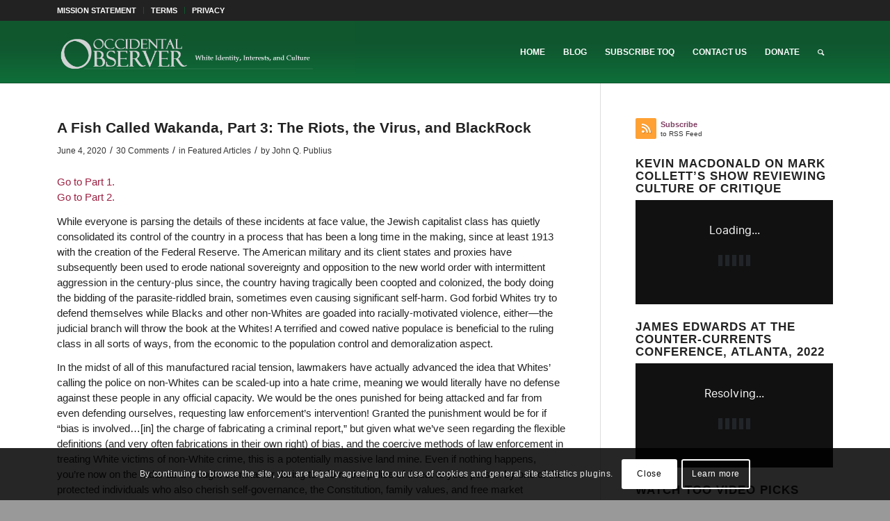

--- FILE ---
content_type: text/html; charset=UTF-8
request_url: https://www.theoccidentalobserver.net/2020/06/04/a-fish-called-wakanda-part-3-riots-the-virus-and-blackrock/
body_size: 47468
content:
<!DOCTYPE html>
<html lang="en-US" class="html_stretched responsive av-preloader-disabled  html_header_top html_logo_left html_main_nav_header html_menu_right html_slim html_header_sticky html_header_shrinking html_header_topbar_active html_mobile_menu_tablet html_header_searchicon html_content_align_center html_header_unstick_top_disabled html_header_stretch_disabled html_av-overlay-side html_av-overlay-side-classic html_av-submenu-noclone html_entry_id_165014 av-cookies-consent-show-message-bar av-cookies-cookie-consent-enabled av-cookies-can-opt-out av-cookies-user-silent-accept avia-cookie-check-browser-settings av-no-preview av-default-lightbox html_text_menu_active av-mobile-menu-switch-default">
<head>
<meta charset="UTF-8" />
<meta name="robots" content="index, follow" />


<!-- mobile setting -->
<meta name="viewport" content="width=device-width, initial-scale=1">

<!-- Scripts/CSS and wp_head hook -->
<title>A Fish Called Wakanda, Part 3: The Riots, the Virus, and BlackRock &#8211; The Occidental Observer</title>
<meta name='robots' content='max-image-preview:large' />

				<script type='text/javascript'>

				function avia_cookie_check_sessionStorage()
				{
					//	FF throws error when all cookies blocked !!
					var sessionBlocked = false;
					try
					{
						var test = sessionStorage.getItem( 'aviaCookieRefused' ) != null;
					}
					catch(e)
					{
						sessionBlocked = true;
					}

					var aviaCookieRefused = ! sessionBlocked ? sessionStorage.getItem( 'aviaCookieRefused' ) : null;

					var html = document.getElementsByTagName('html')[0];

					/**
					 * Set a class to avoid calls to sessionStorage
					 */
					if( sessionBlocked || aviaCookieRefused )
					{
						if( html.className.indexOf('av-cookies-session-refused') < 0 )
						{
							html.className += ' av-cookies-session-refused';
						}
					}

					if( sessionBlocked || aviaCookieRefused || document.cookie.match(/aviaCookieConsent/) )
					{
						if( html.className.indexOf('av-cookies-user-silent-accept') >= 0 )
						{
							 html.className = html.className.replace(/\bav-cookies-user-silent-accept\b/g, '');
						}
					}
				}

				avia_cookie_check_sessionStorage();

			</script>
			<link rel='dns-prefetch' href='//static.addtoany.com' />
<link rel="alternate" type="application/rss+xml" title="The Occidental Observer &raquo; Feed" href="https://www.theoccidentalobserver.net/feed/" />
<link rel="alternate" type="application/rss+xml" title="The Occidental Observer &raquo; Comments Feed" href="https://www.theoccidentalobserver.net/comments/feed/" />
<link rel="alternate" type="application/rss+xml" title="The Occidental Observer &raquo; A Fish Called Wakanda, Part 3: The Riots, the Virus, and BlackRock Comments Feed" href="https://www.theoccidentalobserver.net/2020/06/04/a-fish-called-wakanda-part-3-riots-the-virus-and-blackrock/feed/" />
<link rel="alternate" title="oEmbed (JSON)" type="application/json+oembed" href="https://www.theoccidentalobserver.net/wp-json/oembed/1.0/embed?url=https%3A%2F%2Fwww.theoccidentalobserver.net%2F2020%2F06%2F04%2Fa-fish-called-wakanda-part-3-riots-the-virus-and-blackrock%2F" />
<link rel="alternate" title="oEmbed (XML)" type="text/xml+oembed" href="https://www.theoccidentalobserver.net/wp-json/oembed/1.0/embed?url=https%3A%2F%2Fwww.theoccidentalobserver.net%2F2020%2F06%2F04%2Fa-fish-called-wakanda-part-3-riots-the-virus-and-blackrock%2F&#038;format=xml" />
<style id='wp-img-auto-sizes-contain-inline-css' type='text/css'>
img:is([sizes=auto i],[sizes^="auto," i]){contain-intrinsic-size:3000px 1500px}
/*# sourceURL=wp-img-auto-sizes-contain-inline-css */
</style>
<style id='wp-emoji-styles-inline-css' type='text/css'>

	img.wp-smiley, img.emoji {
		display: inline !important;
		border: none !important;
		box-shadow: none !important;
		height: 1em !important;
		width: 1em !important;
		margin: 0 0.07em !important;
		vertical-align: -0.1em !important;
		background: none !important;
		padding: 0 !important;
	}
/*# sourceURL=wp-emoji-styles-inline-css */
</style>
<style id='wp-block-library-inline-css' type='text/css'>
:root{--wp-block-synced-color:#7a00df;--wp-block-synced-color--rgb:122,0,223;--wp-bound-block-color:var(--wp-block-synced-color);--wp-editor-canvas-background:#ddd;--wp-admin-theme-color:#007cba;--wp-admin-theme-color--rgb:0,124,186;--wp-admin-theme-color-darker-10:#006ba1;--wp-admin-theme-color-darker-10--rgb:0,107,160.5;--wp-admin-theme-color-darker-20:#005a87;--wp-admin-theme-color-darker-20--rgb:0,90,135;--wp-admin-border-width-focus:2px}@media (min-resolution:192dpi){:root{--wp-admin-border-width-focus:1.5px}}.wp-element-button{cursor:pointer}:root .has-very-light-gray-background-color{background-color:#eee}:root .has-very-dark-gray-background-color{background-color:#313131}:root .has-very-light-gray-color{color:#eee}:root .has-very-dark-gray-color{color:#313131}:root .has-vivid-green-cyan-to-vivid-cyan-blue-gradient-background{background:linear-gradient(135deg,#00d084,#0693e3)}:root .has-purple-crush-gradient-background{background:linear-gradient(135deg,#34e2e4,#4721fb 50%,#ab1dfe)}:root .has-hazy-dawn-gradient-background{background:linear-gradient(135deg,#faaca8,#dad0ec)}:root .has-subdued-olive-gradient-background{background:linear-gradient(135deg,#fafae1,#67a671)}:root .has-atomic-cream-gradient-background{background:linear-gradient(135deg,#fdd79a,#004a59)}:root .has-nightshade-gradient-background{background:linear-gradient(135deg,#330968,#31cdcf)}:root .has-midnight-gradient-background{background:linear-gradient(135deg,#020381,#2874fc)}:root{--wp--preset--font-size--normal:16px;--wp--preset--font-size--huge:42px}.has-regular-font-size{font-size:1em}.has-larger-font-size{font-size:2.625em}.has-normal-font-size{font-size:var(--wp--preset--font-size--normal)}.has-huge-font-size{font-size:var(--wp--preset--font-size--huge)}.has-text-align-center{text-align:center}.has-text-align-left{text-align:left}.has-text-align-right{text-align:right}.has-fit-text{white-space:nowrap!important}#end-resizable-editor-section{display:none}.aligncenter{clear:both}.items-justified-left{justify-content:flex-start}.items-justified-center{justify-content:center}.items-justified-right{justify-content:flex-end}.items-justified-space-between{justify-content:space-between}.screen-reader-text{border:0;clip-path:inset(50%);height:1px;margin:-1px;overflow:hidden;padding:0;position:absolute;width:1px;word-wrap:normal!important}.screen-reader-text:focus{background-color:#ddd;clip-path:none;color:#444;display:block;font-size:1em;height:auto;left:5px;line-height:normal;padding:15px 23px 14px;text-decoration:none;top:5px;width:auto;z-index:100000}html :where(.has-border-color){border-style:solid}html :where([style*=border-top-color]){border-top-style:solid}html :where([style*=border-right-color]){border-right-style:solid}html :where([style*=border-bottom-color]){border-bottom-style:solid}html :where([style*=border-left-color]){border-left-style:solid}html :where([style*=border-width]){border-style:solid}html :where([style*=border-top-width]){border-top-style:solid}html :where([style*=border-right-width]){border-right-style:solid}html :where([style*=border-bottom-width]){border-bottom-style:solid}html :where([style*=border-left-width]){border-left-style:solid}html :where(img[class*=wp-image-]){height:auto;max-width:100%}:where(figure){margin:0 0 1em}html :where(.is-position-sticky){--wp-admin--admin-bar--position-offset:var(--wp-admin--admin-bar--height,0px)}@media screen and (max-width:600px){html :where(.is-position-sticky){--wp-admin--admin-bar--position-offset:0px}}

/*# sourceURL=wp-block-library-inline-css */
</style><style id='global-styles-inline-css' type='text/css'>
:root{--wp--preset--aspect-ratio--square: 1;--wp--preset--aspect-ratio--4-3: 4/3;--wp--preset--aspect-ratio--3-4: 3/4;--wp--preset--aspect-ratio--3-2: 3/2;--wp--preset--aspect-ratio--2-3: 2/3;--wp--preset--aspect-ratio--16-9: 16/9;--wp--preset--aspect-ratio--9-16: 9/16;--wp--preset--color--black: #000000;--wp--preset--color--cyan-bluish-gray: #abb8c3;--wp--preset--color--white: #ffffff;--wp--preset--color--pale-pink: #f78da7;--wp--preset--color--vivid-red: #cf2e2e;--wp--preset--color--luminous-vivid-orange: #ff6900;--wp--preset--color--luminous-vivid-amber: #fcb900;--wp--preset--color--light-green-cyan: #7bdcb5;--wp--preset--color--vivid-green-cyan: #00d084;--wp--preset--color--pale-cyan-blue: #8ed1fc;--wp--preset--color--vivid-cyan-blue: #0693e3;--wp--preset--color--vivid-purple: #9b51e0;--wp--preset--color--metallic-red: #b02b2c;--wp--preset--color--maximum-yellow-red: #edae44;--wp--preset--color--yellow-sun: #eeee22;--wp--preset--color--palm-leaf: #83a846;--wp--preset--color--aero: #7bb0e7;--wp--preset--color--old-lavender: #745f7e;--wp--preset--color--steel-teal: #5f8789;--wp--preset--color--raspberry-pink: #d65799;--wp--preset--color--medium-turquoise: #4ecac2;--wp--preset--gradient--vivid-cyan-blue-to-vivid-purple: linear-gradient(135deg,rgb(6,147,227) 0%,rgb(155,81,224) 100%);--wp--preset--gradient--light-green-cyan-to-vivid-green-cyan: linear-gradient(135deg,rgb(122,220,180) 0%,rgb(0,208,130) 100%);--wp--preset--gradient--luminous-vivid-amber-to-luminous-vivid-orange: linear-gradient(135deg,rgb(252,185,0) 0%,rgb(255,105,0) 100%);--wp--preset--gradient--luminous-vivid-orange-to-vivid-red: linear-gradient(135deg,rgb(255,105,0) 0%,rgb(207,46,46) 100%);--wp--preset--gradient--very-light-gray-to-cyan-bluish-gray: linear-gradient(135deg,rgb(238,238,238) 0%,rgb(169,184,195) 100%);--wp--preset--gradient--cool-to-warm-spectrum: linear-gradient(135deg,rgb(74,234,220) 0%,rgb(151,120,209) 20%,rgb(207,42,186) 40%,rgb(238,44,130) 60%,rgb(251,105,98) 80%,rgb(254,248,76) 100%);--wp--preset--gradient--blush-light-purple: linear-gradient(135deg,rgb(255,206,236) 0%,rgb(152,150,240) 100%);--wp--preset--gradient--blush-bordeaux: linear-gradient(135deg,rgb(254,205,165) 0%,rgb(254,45,45) 50%,rgb(107,0,62) 100%);--wp--preset--gradient--luminous-dusk: linear-gradient(135deg,rgb(255,203,112) 0%,rgb(199,81,192) 50%,rgb(65,88,208) 100%);--wp--preset--gradient--pale-ocean: linear-gradient(135deg,rgb(255,245,203) 0%,rgb(182,227,212) 50%,rgb(51,167,181) 100%);--wp--preset--gradient--electric-grass: linear-gradient(135deg,rgb(202,248,128) 0%,rgb(113,206,126) 100%);--wp--preset--gradient--midnight: linear-gradient(135deg,rgb(2,3,129) 0%,rgb(40,116,252) 100%);--wp--preset--font-size--small: 1rem;--wp--preset--font-size--medium: 1.125rem;--wp--preset--font-size--large: 1.75rem;--wp--preset--font-size--x-large: clamp(1.75rem, 3vw, 2.25rem);--wp--preset--spacing--20: 0.44rem;--wp--preset--spacing--30: 0.67rem;--wp--preset--spacing--40: 1rem;--wp--preset--spacing--50: 1.5rem;--wp--preset--spacing--60: 2.25rem;--wp--preset--spacing--70: 3.38rem;--wp--preset--spacing--80: 5.06rem;--wp--preset--shadow--natural: 6px 6px 9px rgba(0, 0, 0, 0.2);--wp--preset--shadow--deep: 12px 12px 50px rgba(0, 0, 0, 0.4);--wp--preset--shadow--sharp: 6px 6px 0px rgba(0, 0, 0, 0.2);--wp--preset--shadow--outlined: 6px 6px 0px -3px rgb(255, 255, 255), 6px 6px rgb(0, 0, 0);--wp--preset--shadow--crisp: 6px 6px 0px rgb(0, 0, 0);}:root { --wp--style--global--content-size: 800px;--wp--style--global--wide-size: 1130px; }:where(body) { margin: 0; }.wp-site-blocks > .alignleft { float: left; margin-right: 2em; }.wp-site-blocks > .alignright { float: right; margin-left: 2em; }.wp-site-blocks > .aligncenter { justify-content: center; margin-left: auto; margin-right: auto; }:where(.is-layout-flex){gap: 0.5em;}:where(.is-layout-grid){gap: 0.5em;}.is-layout-flow > .alignleft{float: left;margin-inline-start: 0;margin-inline-end: 2em;}.is-layout-flow > .alignright{float: right;margin-inline-start: 2em;margin-inline-end: 0;}.is-layout-flow > .aligncenter{margin-left: auto !important;margin-right: auto !important;}.is-layout-constrained > .alignleft{float: left;margin-inline-start: 0;margin-inline-end: 2em;}.is-layout-constrained > .alignright{float: right;margin-inline-start: 2em;margin-inline-end: 0;}.is-layout-constrained > .aligncenter{margin-left: auto !important;margin-right: auto !important;}.is-layout-constrained > :where(:not(.alignleft):not(.alignright):not(.alignfull)){max-width: var(--wp--style--global--content-size);margin-left: auto !important;margin-right: auto !important;}.is-layout-constrained > .alignwide{max-width: var(--wp--style--global--wide-size);}body .is-layout-flex{display: flex;}.is-layout-flex{flex-wrap: wrap;align-items: center;}.is-layout-flex > :is(*, div){margin: 0;}body .is-layout-grid{display: grid;}.is-layout-grid > :is(*, div){margin: 0;}body{padding-top: 0px;padding-right: 0px;padding-bottom: 0px;padding-left: 0px;}a:where(:not(.wp-element-button)){text-decoration: underline;}:root :where(.wp-element-button, .wp-block-button__link){background-color: #32373c;border-width: 0;color: #fff;font-family: inherit;font-size: inherit;font-style: inherit;font-weight: inherit;letter-spacing: inherit;line-height: inherit;padding-top: calc(0.667em + 2px);padding-right: calc(1.333em + 2px);padding-bottom: calc(0.667em + 2px);padding-left: calc(1.333em + 2px);text-decoration: none;text-transform: inherit;}.has-black-color{color: var(--wp--preset--color--black) !important;}.has-cyan-bluish-gray-color{color: var(--wp--preset--color--cyan-bluish-gray) !important;}.has-white-color{color: var(--wp--preset--color--white) !important;}.has-pale-pink-color{color: var(--wp--preset--color--pale-pink) !important;}.has-vivid-red-color{color: var(--wp--preset--color--vivid-red) !important;}.has-luminous-vivid-orange-color{color: var(--wp--preset--color--luminous-vivid-orange) !important;}.has-luminous-vivid-amber-color{color: var(--wp--preset--color--luminous-vivid-amber) !important;}.has-light-green-cyan-color{color: var(--wp--preset--color--light-green-cyan) !important;}.has-vivid-green-cyan-color{color: var(--wp--preset--color--vivid-green-cyan) !important;}.has-pale-cyan-blue-color{color: var(--wp--preset--color--pale-cyan-blue) !important;}.has-vivid-cyan-blue-color{color: var(--wp--preset--color--vivid-cyan-blue) !important;}.has-vivid-purple-color{color: var(--wp--preset--color--vivid-purple) !important;}.has-metallic-red-color{color: var(--wp--preset--color--metallic-red) !important;}.has-maximum-yellow-red-color{color: var(--wp--preset--color--maximum-yellow-red) !important;}.has-yellow-sun-color{color: var(--wp--preset--color--yellow-sun) !important;}.has-palm-leaf-color{color: var(--wp--preset--color--palm-leaf) !important;}.has-aero-color{color: var(--wp--preset--color--aero) !important;}.has-old-lavender-color{color: var(--wp--preset--color--old-lavender) !important;}.has-steel-teal-color{color: var(--wp--preset--color--steel-teal) !important;}.has-raspberry-pink-color{color: var(--wp--preset--color--raspberry-pink) !important;}.has-medium-turquoise-color{color: var(--wp--preset--color--medium-turquoise) !important;}.has-black-background-color{background-color: var(--wp--preset--color--black) !important;}.has-cyan-bluish-gray-background-color{background-color: var(--wp--preset--color--cyan-bluish-gray) !important;}.has-white-background-color{background-color: var(--wp--preset--color--white) !important;}.has-pale-pink-background-color{background-color: var(--wp--preset--color--pale-pink) !important;}.has-vivid-red-background-color{background-color: var(--wp--preset--color--vivid-red) !important;}.has-luminous-vivid-orange-background-color{background-color: var(--wp--preset--color--luminous-vivid-orange) !important;}.has-luminous-vivid-amber-background-color{background-color: var(--wp--preset--color--luminous-vivid-amber) !important;}.has-light-green-cyan-background-color{background-color: var(--wp--preset--color--light-green-cyan) !important;}.has-vivid-green-cyan-background-color{background-color: var(--wp--preset--color--vivid-green-cyan) !important;}.has-pale-cyan-blue-background-color{background-color: var(--wp--preset--color--pale-cyan-blue) !important;}.has-vivid-cyan-blue-background-color{background-color: var(--wp--preset--color--vivid-cyan-blue) !important;}.has-vivid-purple-background-color{background-color: var(--wp--preset--color--vivid-purple) !important;}.has-metallic-red-background-color{background-color: var(--wp--preset--color--metallic-red) !important;}.has-maximum-yellow-red-background-color{background-color: var(--wp--preset--color--maximum-yellow-red) !important;}.has-yellow-sun-background-color{background-color: var(--wp--preset--color--yellow-sun) !important;}.has-palm-leaf-background-color{background-color: var(--wp--preset--color--palm-leaf) !important;}.has-aero-background-color{background-color: var(--wp--preset--color--aero) !important;}.has-old-lavender-background-color{background-color: var(--wp--preset--color--old-lavender) !important;}.has-steel-teal-background-color{background-color: var(--wp--preset--color--steel-teal) !important;}.has-raspberry-pink-background-color{background-color: var(--wp--preset--color--raspberry-pink) !important;}.has-medium-turquoise-background-color{background-color: var(--wp--preset--color--medium-turquoise) !important;}.has-black-border-color{border-color: var(--wp--preset--color--black) !important;}.has-cyan-bluish-gray-border-color{border-color: var(--wp--preset--color--cyan-bluish-gray) !important;}.has-white-border-color{border-color: var(--wp--preset--color--white) !important;}.has-pale-pink-border-color{border-color: var(--wp--preset--color--pale-pink) !important;}.has-vivid-red-border-color{border-color: var(--wp--preset--color--vivid-red) !important;}.has-luminous-vivid-orange-border-color{border-color: var(--wp--preset--color--luminous-vivid-orange) !important;}.has-luminous-vivid-amber-border-color{border-color: var(--wp--preset--color--luminous-vivid-amber) !important;}.has-light-green-cyan-border-color{border-color: var(--wp--preset--color--light-green-cyan) !important;}.has-vivid-green-cyan-border-color{border-color: var(--wp--preset--color--vivid-green-cyan) !important;}.has-pale-cyan-blue-border-color{border-color: var(--wp--preset--color--pale-cyan-blue) !important;}.has-vivid-cyan-blue-border-color{border-color: var(--wp--preset--color--vivid-cyan-blue) !important;}.has-vivid-purple-border-color{border-color: var(--wp--preset--color--vivid-purple) !important;}.has-metallic-red-border-color{border-color: var(--wp--preset--color--metallic-red) !important;}.has-maximum-yellow-red-border-color{border-color: var(--wp--preset--color--maximum-yellow-red) !important;}.has-yellow-sun-border-color{border-color: var(--wp--preset--color--yellow-sun) !important;}.has-palm-leaf-border-color{border-color: var(--wp--preset--color--palm-leaf) !important;}.has-aero-border-color{border-color: var(--wp--preset--color--aero) !important;}.has-old-lavender-border-color{border-color: var(--wp--preset--color--old-lavender) !important;}.has-steel-teal-border-color{border-color: var(--wp--preset--color--steel-teal) !important;}.has-raspberry-pink-border-color{border-color: var(--wp--preset--color--raspberry-pink) !important;}.has-medium-turquoise-border-color{border-color: var(--wp--preset--color--medium-turquoise) !important;}.has-vivid-cyan-blue-to-vivid-purple-gradient-background{background: var(--wp--preset--gradient--vivid-cyan-blue-to-vivid-purple) !important;}.has-light-green-cyan-to-vivid-green-cyan-gradient-background{background: var(--wp--preset--gradient--light-green-cyan-to-vivid-green-cyan) !important;}.has-luminous-vivid-amber-to-luminous-vivid-orange-gradient-background{background: var(--wp--preset--gradient--luminous-vivid-amber-to-luminous-vivid-orange) !important;}.has-luminous-vivid-orange-to-vivid-red-gradient-background{background: var(--wp--preset--gradient--luminous-vivid-orange-to-vivid-red) !important;}.has-very-light-gray-to-cyan-bluish-gray-gradient-background{background: var(--wp--preset--gradient--very-light-gray-to-cyan-bluish-gray) !important;}.has-cool-to-warm-spectrum-gradient-background{background: var(--wp--preset--gradient--cool-to-warm-spectrum) !important;}.has-blush-light-purple-gradient-background{background: var(--wp--preset--gradient--blush-light-purple) !important;}.has-blush-bordeaux-gradient-background{background: var(--wp--preset--gradient--blush-bordeaux) !important;}.has-luminous-dusk-gradient-background{background: var(--wp--preset--gradient--luminous-dusk) !important;}.has-pale-ocean-gradient-background{background: var(--wp--preset--gradient--pale-ocean) !important;}.has-electric-grass-gradient-background{background: var(--wp--preset--gradient--electric-grass) !important;}.has-midnight-gradient-background{background: var(--wp--preset--gradient--midnight) !important;}.has-small-font-size{font-size: var(--wp--preset--font-size--small) !important;}.has-medium-font-size{font-size: var(--wp--preset--font-size--medium) !important;}.has-large-font-size{font-size: var(--wp--preset--font-size--large) !important;}.has-x-large-font-size{font-size: var(--wp--preset--font-size--x-large) !important;}
/*# sourceURL=global-styles-inline-css */
</style>

<link rel='stylesheet' id='avatar-manager-css' href='https://www.theoccidentalobserver.net/wp-content/plugins/avatar-manager/assets/css/avatar-manager.min.css?ver=1.2.1' type='text/css' media='all' />
<link rel='stylesheet' id='fvp-frontend-css' href='https://www.theoccidentalobserver.net/wp-content/plugins/featured-video-plus/styles/frontend.css?ver=2.3.3' type='text/css' media='all' />
<link rel='stylesheet' id='wppopups-base-css' href='https://www.theoccidentalobserver.net/wp-content/plugins/wp-popups-lite/src/assets/css/wppopups-base.css?ver=2.2.0.3' type='text/css' media='all' />
<link rel='stylesheet' id='addtoany-css' href='https://www.theoccidentalobserver.net/wp-content/plugins/add-to-any/addtoany.min.css?ver=1.16' type='text/css' media='all' />
<link rel='stylesheet' id='avia-merged-styles-css' href='https://www.theoccidentalobserver.net/wp-content/uploads/dynamic_avia/avia-merged-styles-93781cadab28cf36b457c246955cac6e---6960a0bc5e700.css' type='text/css' media='all' />
<script type="text/javascript" src="https://www.theoccidentalobserver.net/wp-includes/js/jquery/jquery.min.js?ver=3.7.1" id="jquery-core-js"></script>
<script type="text/javascript" src="https://www.theoccidentalobserver.net/wp-includes/js/jquery/jquery-migrate.min.js?ver=3.4.1" id="jquery-migrate-js"></script>
<script type="text/javascript" id="addtoany-core-js-before">
/* <![CDATA[ */
window.a2a_config=window.a2a_config||{};a2a_config.callbacks=[];a2a_config.overlays=[];a2a_config.templates={};

//# sourceURL=addtoany-core-js-before
/* ]]> */
</script>
<script type="text/javascript" defer src="https://static.addtoany.com/menu/page.js" id="addtoany-core-js"></script>
<script type="text/javascript" defer src="https://www.theoccidentalobserver.net/wp-content/plugins/add-to-any/addtoany.min.js?ver=1.1" id="addtoany-jquery-js"></script>
<script type="text/javascript" src="https://www.theoccidentalobserver.net/wp-content/plugins/avatar-manager/assets/js/avatar-manager.min.js?ver=1.2.1" id="avatar-manager-js"></script>
<script type="text/javascript" id="email-posts-to-subscribers-js-extra">
/* <![CDATA[ */
var elp_data = {"messages":{"elp_name_required":"Please enter name.","elp_email_required":"Please enter email address.","elp_invalid_name":"Name seems invalid.","elp_invalid_email":"Email address seems invalid.","elp_unexpected_error":"Oops.. Unexpected error occurred.","elp_invalid_captcha":"Robot verification failed, please try again.","elp_invalid_key":"Robot verification failed, invalid key.","elp_successfull_single":"You have successfully subscribed.","elp_successfull_double":"You have successfully subscribed. You will receive a confirmation email in few minutes. Please follow the link in it to confirm your subscription. If the email takes more than 15 minutes to appear in your mailbox, please check your spam folder.","elp_email_exist":"Email already exist.","elp_email_squeeze":"You are trying to submit too fast. try again in 1 minute."},"elp_ajax_url":"https://www.theoccidentalobserver.net/wp-admin/admin-ajax.php"};
//# sourceURL=email-posts-to-subscribers-js-extra
/* ]]> */
</script>
<script type="text/javascript" src="https://www.theoccidentalobserver.net/wp-content/plugins/email-posts-to-subscribers//inc/email-posts-to-subscribers.js?ver=2.2" id="email-posts-to-subscribers-js"></script>
<script type="text/javascript" src="https://www.theoccidentalobserver.net/wp-content/plugins/featured-video-plus/js/jquery.fitvids.min.js?ver=master-2015-08" id="jquery.fitvids-js"></script>
<script type="text/javascript" id="fvp-frontend-js-extra">
/* <![CDATA[ */
var fvpdata = {"ajaxurl":"https://www.theoccidentalobserver.net/wp-admin/admin-ajax.php","nonce":"a21c1d90f5","fitvids":"1","dynamic":"","overlay":"","opacity":"0.75","color":"b","width":"640"};
//# sourceURL=fvp-frontend-js-extra
/* ]]> */
</script>
<script type="text/javascript" src="https://www.theoccidentalobserver.net/wp-content/plugins/featured-video-plus/js/frontend.min.js?ver=2.3.3" id="fvp-frontend-js"></script>
<script type="text/javascript" src="https://www.theoccidentalobserver.net/wp-content/uploads/dynamic_avia/avia-head-scripts-aab6b4df32cc048ee43a081a705e43c7---6960a0bc6c191.js" id="avia-head-scripts-js"></script>
<link rel="EditURI" type="application/rsd+xml" title="RSD" href="https://www.theoccidentalobserver.net/xmlrpc.php?rsd" />
<meta name="generator" content="WordPress 6.9" />
<link rel="canonical" href="https://www.theoccidentalobserver.net/2020/06/04/a-fish-called-wakanda-part-3-riots-the-virus-and-blackrock/" />
<link rel='shortlink' href='https://www.theoccidentalobserver.net/?p=165014' />
<style>.elp_form_message.success { color: #008000;font-weight: bold; } .elp_form_message.error { color: #ff0000; } .elp_form_message.boterror { color: #ff0000; } </style><link rel="profile" href="https://gmpg.org/xfn/11" />
<link rel="alternate" type="application/rss+xml" title="The Occidental Observer RSS2 Feed" href="https://www.theoccidentalobserver.net/feed/" />
<link rel="pingback" href="https://www.theoccidentalobserver.net/xmlrpc.php" />
<!--[if lt IE 9]><script src="https://www.theoccidentalobserver.net/wp-content/themes/enfold/js/html5shiv.js"></script><![endif]-->

<style type="text/css">
.avatar {vertical-align:middle; margin-right:5px;}
.credit {font-size: 50%;}
</style>
		
<!-- To speed up the rendering and to display the site as fast as possible to the user we include some styles and scripts for above the fold content inline -->
<script type="text/javascript">'use strict';var avia_is_mobile=!1;if(/Android|webOS|iPhone|iPad|iPod|BlackBerry|IEMobile|Opera Mini/i.test(navigator.userAgent)&&'ontouchstart' in document.documentElement){avia_is_mobile=!0;document.documentElement.className+=' avia_mobile '}
else{document.documentElement.className+=' avia_desktop '};document.documentElement.className+=' js_active ';(function(){var e=['-webkit-','-moz-','-ms-',''],n='',o=!1,a=!1;for(var t in e){if(e[t]+'transform' in document.documentElement.style){o=!0;n=e[t]+'transform'};if(e[t]+'perspective' in document.documentElement.style){a=!0}};if(o){document.documentElement.className+=' avia_transform '};if(a){document.documentElement.className+=' avia_transform3d '};if(typeof document.getElementsByClassName=='function'&&typeof document.documentElement.getBoundingClientRect=='function'&&avia_is_mobile==!1){if(n&&window.innerHeight>0){setTimeout(function(){var e=0,o={},a=0,t=document.getElementsByClassName('av-parallax'),i=window.pageYOffset||document.documentElement.scrollTop;for(e=0;e<t.length;e++){t[e].style.top='0px';o=t[e].getBoundingClientRect();a=Math.ceil((window.innerHeight+i-o.top)*0.3);t[e].style[n]='translate(0px, '+a+'px)';t[e].style.top='auto';t[e].className+=' enabled-parallax '}},50)}}})();</script><link rel="icon" href="https://www.theoccidentalobserver.net/wp-content/uploads/2017/05/512-O-512x512-1-45x45.jpg" sizes="32x32" />
<link rel="icon" href="https://www.theoccidentalobserver.net/wp-content/uploads/2017/05/512-O-512x512-1-300x300.jpg" sizes="192x192" />
<link rel="apple-touch-icon" href="https://www.theoccidentalobserver.net/wp-content/uploads/2017/05/512-O-512x512-1-300x300.jpg" />
<meta name="msapplication-TileImage" content="https://www.theoccidentalobserver.net/wp-content/uploads/2017/05/512-O-512x512-1-300x300.jpg" />
		<style type="text/css" id="wp-custom-css">
			#custom_html-7 div {font-size: 0.7em;}

div.slide-entry-excerpt {line-height: 1.25em; }

div.entry-content p {line-height: 1.5em; }

blockquote {font-size: 1.0em;}

.comment_text p {color: #222222; font-size: 0.98em; line-height: 1.3em;}

.blogroll, .cat-item {
list-style: none !important;
margin-left: 0 !important;
padding-left: 0 !important;
}

#top .main_color strong {color: #333333;}

#top .main_color a strong {color: #7e3f63;}

#footer {text-align: center;}

.main_color .avia-content-slider .slide-image {background: transparent;}

#frontpage-featured.main_color .avia-content-slider a img {width: 80%; height: 320px;}

#frontpage-featured .slide-content, #frontpage-featured .slide-content h3, #frontpage-featured .slide-content a {text-align: center; color: #eee;}

#frontpage-featured .standard-content, #frontpage-featured .standard-content h2, #frontpage-featured .standard-content .entry-content-header .post-meta-infos .updated, #frontpage-featured .standard-content .entry-content-header .post-meta-infos .minor-meta, #frontpage-featured .minor-meta a, #frontpage-featured .text-sep, #frontpage-featured .read-more-link a {color: white;}

#frontpage-featured .standard-content {font-size: 120%;}

#frontpage-featured .single-big a img {width: 90%; height: 275px;}

#frontpage-dropdowns .screen-reader-text, .archive .post-entry a img, .post-entry .single-big a img, .author-box, 
.copyright a {display: none;}

#custom_html-7 div {font-size: 0.7em;}

.template-blog .post_delimiter {
margin: 0 0 20px 0;
padding: 20px 0 0 0;
}

.widget {
    clear: both;
    position: relative;
    padding: 8px 0 8px 0;
    float: none;
}		</style>
		<style type="text/css">
		@font-face {font-family: 'entypo-fontello'; font-weight: normal; font-style: normal; font-display: auto;
		src: url('https://www.theoccidentalobserver.net/wp-content/themes/enfold/config-templatebuilder/avia-template-builder/assets/fonts/entypo-fontello.woff2') format('woff2'),
		url('https://www.theoccidentalobserver.net/wp-content/themes/enfold/config-templatebuilder/avia-template-builder/assets/fonts/entypo-fontello.woff') format('woff'),
		url('https://www.theoccidentalobserver.net/wp-content/themes/enfold/config-templatebuilder/avia-template-builder/assets/fonts/entypo-fontello.ttf') format('truetype'),
		url('https://www.theoccidentalobserver.net/wp-content/themes/enfold/config-templatebuilder/avia-template-builder/assets/fonts/entypo-fontello.svg#entypo-fontello') format('svg'),
		url('https://www.theoccidentalobserver.net/wp-content/themes/enfold/config-templatebuilder/avia-template-builder/assets/fonts/entypo-fontello.eot'),
		url('https://www.theoccidentalobserver.net/wp-content/themes/enfold/config-templatebuilder/avia-template-builder/assets/fonts/entypo-fontello.eot?#iefix') format('embedded-opentype');
		} #top .avia-font-entypo-fontello, body .avia-font-entypo-fontello, html body [data-av_iconfont='entypo-fontello']:before{ font-family: 'entypo-fontello'; }
		</style>

<!--
Debugging Info for Theme support: 

Theme: Enfold
Version: 6.0.8
Installed: enfold
AviaFramework Version: 5.6
AviaBuilder Version: 5.3
aviaElementManager Version: 1.0.1
ML:1024-PU:28-PLA:25
WP:6.9
Compress: CSS:all theme files - JS:all theme files
Updates: enabled - token has changed and not verified
PLAu:22
-->
</head>

<body id="top" class="wp-singular post-template-default single single-post postid-165014 single-format-standard wp-theme-enfold stretched rtl_columns av-curtain-numeric verdana-websave verdana  post-type-post category-featured-articles avia-responsive-images-support" itemscope="itemscope" itemtype="https://schema.org/WebPage" >

	
	<div id='wrap_all'>

	
<header id='header' class='all_colors header_color light_bg_color  av_header_top av_logo_left av_main_nav_header av_menu_right av_slim av_header_sticky av_header_shrinking av_header_stretch_disabled av_mobile_menu_tablet av_header_searchicon av_header_unstick_top_disabled av_bottom_nav_disabled  av_header_border_disabled' aria-label="Header" data-av_shrink_factor='50' role="banner" itemscope="itemscope" itemtype="https://schema.org/WPHeader" >

		<div id='header_meta' class='container_wrap container_wrap_meta  av_secondary_left av_extra_header_active av_entry_id_165014'>

			      <div class='container'>
			      <nav class='sub_menu'  role="navigation" itemscope="itemscope" itemtype="https://schema.org/SiteNavigationElement" ><ul role="menu" class="menu" id="avia2-menu"><li role="menuitem" id="menu-item-157000" class="menu-item menu-item-type-post_type menu-item-object-page menu-item-157000"><a href="https://www.theoccidentalobserver.net/mission/">MISSION STATEMENT</a></li>
<li role="menuitem" id="menu-item-158315" class="menu-item menu-item-type-post_type menu-item-object-page menu-item-158315"><a href="https://www.theoccidentalobserver.net/terms-of-use/">TERMS</a></li>
<li role="menuitem" id="menu-item-161968" class="menu-item menu-item-type-post_type menu-item-object-page menu-item-privacy-policy menu-item-161968"><a rel="privacy-policy" href="https://www.theoccidentalobserver.net/privacy/">PRIVACY</a></li>
</ul></nav>			      </div>
		</div>

		<div  id='header_main' class='container_wrap container_wrap_logo'>

        <div class='container av-logo-container'><div class='inner-container'><span class='logo avia-standard-logo'><a href='https://www.theoccidentalobserver.net/' class='' aria-label='TOO-Full-Logo-660&#215;156' title='TOO-Full-Logo-660&#215;156'><img src="https://www.theoccidentalobserver.net/wp-content/uploads/2018/06/TOO-Full-Logo-660x156-1.png" srcset="https://www.theoccidentalobserver.net/wp-content/uploads/2018/06/TOO-Full-Logo-660x156-1.png 660w, https://www.theoccidentalobserver.net/wp-content/uploads/2018/06/TOO-Full-Logo-660x156-1-300x71.png 300w, https://www.theoccidentalobserver.net/wp-content/uploads/2018/06/TOO-Full-Logo-660x156-1-450x106.png 450w" sizes="(max-width: 660px) 100vw, 660px" height="100" width="300" alt='The Occidental Observer' title='TOO-Full-Logo-660&#215;156' /></a></span><nav class='main_menu' data-selectname='Select a page'  role="navigation" itemscope="itemscope" itemtype="https://schema.org/SiteNavigationElement" ><div class="avia-menu av-main-nav-wrap"><ul role="menu" class="menu av-main-nav" id="avia-menu"><li role="menuitem" id="menu-item-5580" class="menu-item menu-item-type-custom menu-item-object-custom menu-item-home menu-item-top-level menu-item-top-level-1"><a href="http://www.theoccidentalobserver.net" itemprop="url" tabindex="0"><span class="avia-bullet"></span><span class="avia-menu-text">HOME</span><span class="avia-menu-fx"><span class="avia-arrow-wrap"><span class="avia-arrow"></span></span></span></a></li>
<li role="menuitem" id="menu-item-156978" class="menu-item menu-item-type-post_type menu-item-object-page menu-item-top-level menu-item-top-level-2"><a href="https://www.theoccidentalobserver.net/too-blog/" itemprop="url" tabindex="0"><span class="avia-bullet"></span><span class="avia-menu-text">BLOG</span><span class="avia-menu-fx"><span class="avia-arrow-wrap"><span class="avia-arrow"></span></span></span></a></li>
<li role="menuitem" id="menu-item-155604" class="menu-item menu-item-type-post_type menu-item-object-page menu-item-top-level menu-item-top-level-3"><a href="https://www.theoccidentalobserver.net/subscribe-to-toq/" itemprop="url" tabindex="0"><span class="avia-bullet"></span><span class="avia-menu-text">SUBSCRIBE TOQ</span><span class="avia-menu-fx"><span class="avia-arrow-wrap"><span class="avia-arrow"></span></span></span></a></li>
<li role="menuitem" id="menu-item-5576" class="menu-item menu-item-type-post_type menu-item-object-page menu-item-top-level menu-item-top-level-4"><a title="Contact Us" href="https://www.theoccidentalobserver.net/contact-us/" itemprop="url" tabindex="0"><span class="avia-bullet"></span><span class="avia-menu-text">CONTACT US</span><span class="avia-menu-subtext">Please send all letters to the editor, manuscripts, promotional materials, and subscription questions to Editors@TheOccidentalObserver.net.</span><span class="avia-menu-fx"><span class="avia-arrow-wrap"><span class="avia-arrow"></span></span></span></a></li>
<li role="menuitem" id="menu-item-161969" class="menu-item menu-item-type-post_type menu-item-object-page menu-item-top-level menu-item-top-level-5"><a href="https://www.theoccidentalobserver.net/donation/" itemprop="url" tabindex="0"><span class="avia-bullet"></span><span class="avia-menu-text">DONATE</span><span class="avia-menu-fx"><span class="avia-arrow-wrap"><span class="avia-arrow"></span></span></span></a></li>
<li id="menu-item-search" class="noMobile menu-item menu-item-search-dropdown menu-item-avia-special" role="menuitem"><a aria-label="Search" href="?s=" rel="nofollow" data-avia-search-tooltip="
&lt;search&gt;
	&lt;form role=&quot;search&quot; action=&quot;https://www.theoccidentalobserver.net/&quot; id=&quot;searchform&quot; method=&quot;get&quot; class=&quot;&quot;&gt;
		&lt;div&gt;
			&lt;input type=&quot;submit&quot; value=&quot;&quot; id=&quot;searchsubmit&quot; class=&quot;button avia-font-entypo-fontello&quot; title=&quot;Enter at least 3 characters to show search results in a dropdown or click to route to search result page to show all results&quot; /&gt;
			&lt;input type=&quot;search&quot; id=&quot;s&quot; name=&quot;s&quot; value=&quot;&quot; aria-label=&#039;Search&#039; placeholder=&#039;Search&#039; required /&gt;
					&lt;/div&gt;
	&lt;/form&gt;
&lt;/search&gt;
" aria-hidden='false' data-av_icon='' data-av_iconfont='entypo-fontello'><span class="avia_hidden_link_text">Search</span></a></li><li class="av-burger-menu-main menu-item-avia-special " role="menuitem">
	        			<a href="#" aria-label="Menu" aria-hidden="false">
							<span class="av-hamburger av-hamburger--spin av-js-hamburger">
								<span class="av-hamburger-box">
						          <span class="av-hamburger-inner"></span>
						          <strong>Menu</strong>
								</span>
							</span>
							<span class="avia_hidden_link_text">Menu</span>
						</a>
	        		   </li></ul></div></nav></div> </div> 
		<!-- end container_wrap-->
		</div>
<div class="header_bg"></div>
<!-- end header -->
</header>

	<div id='main' class='all_colors' data-scroll-offset='88'>

	
		<div class='container_wrap container_wrap_first main_color sidebar_right'>

			<div class='container template-blog template-single-blog '>

				<main class='content units av-content-small alpha  av-main-single'  role="main" itemscope="itemscope" itemtype="https://schema.org/Blog" >

					<article class="post-entry post-entry-type-standard post-entry-165014 post-loop-1 post-parity-odd post-entry-last single-big  post-165014 post type-post status-publish format-standard hentry category-featured-articles"  itemscope="itemscope" itemtype="https://schema.org/BlogPosting" itemprop="blogPost" ><div class="blog-meta"></div><div class='entry-content-wrapper clearfix standard-content'><header class="entry-content-header" aria-label="Post: A Fish Called Wakanda, Part 3: The Riots, the Virus, and BlackRock"><h1 class='post-title entry-title '  itemprop="headline" >A Fish Called Wakanda, Part 3: The Riots, the Virus, and BlackRock<span class="post-format-icon minor-meta"></span></h1><span class="post-meta-infos"><time class="date-container minor-meta updated"  itemprop="datePublished" datetime="2020-06-04T07:57:16-07:00" >June 4, 2020</time><span class="text-sep">/</span><span class="comment-container minor-meta"><a href="https://www.theoccidentalobserver.net/2020/06/04/a-fish-called-wakanda-part-3-riots-the-virus-and-blackrock/#comments" class="comments-link" >30 Comments</a></span><span class="text-sep">/</span><span class="blog-categories minor-meta">in <a href="https://www.theoccidentalobserver.net/category/featured-articles/" rel="tag">Featured Articles</a></span><span class="text-sep">/</span><span class="blog-author minor-meta">by <span class="entry-author-link"  itemprop="author" ><span class="author"><span class="fn"><a href="https://www.theoccidentalobserver.net/author/john-q-publius/" title="Posts by John Q. Publius" rel="author">John Q. Publius</a></span></span></span></span></span></header><div class="entry-content"  itemprop="text" ><p><a href="https://www.theoccidentalobserver.net/2020/06/02/a-fish-called-wakanda-part-1/">Go to Part 1.</a><br />
<a href="https://www.theoccidentalobserver.net/2020/06/03/a-fish-called-wakanda-part-2-the-pervasiveness-of-neo-liberalism/">Go to Part 2.</a></p>
<p>While everyone is parsing the details of these incidents at face value, the Jewish capitalist class has quietly consolidated its control of the country in a process that has been a long time in the making, since at least 1913 with the creation of the Federal Reserve. The American military and its client states and proxies have subsequently been used to erode national sovereignty and opposition to the new world order with intermittent aggression in the century-plus since, the country having tragically been coopted and colonized, the body doing the bidding of the parasite-riddled brain, sometimes even causing significant self-harm. God forbid Whites try to defend themselves while Blacks and other non-Whites are goaded into racially-motivated violence, either—the judicial branch will throw the book at the Whites! A terrified and cowed native populace is beneficial to the ruling class in all sorts of ways, from the economic to the population control and demoralization aspect.</p>
<p>In the midst of all of this manufactured racial tension, lawmakers have actually advanced the idea that Whites’ calling the police on non-Whites can be scaled-up into a hate crime, meaning we would literally have no defense against these people in any official capacity. We would be the ones punished for being attacked and far from even defending ourselves, requesting law enforcement’s intervention! Granted the punishment would be for if “bias is involved…[in] the charge of fabricating a criminal report,” but given what we’ve seen regarding the flexible definitions (and very often fabrications in their own right) of bias, and the coercive methods of law enforcement in treating White victims of non-White crime, this is a potentially massive land mine. Even if nothing happens, you’re now on the radar as a thought criminal for daring to inform the police of threat to your person by one of the protected individuals who also cherish self-governance, the Constitution, family values, and free market capitalism by way of Steve Sailer’s Magic Dirt. It’s a pretty remarkable thing. We must be able to defend ourselves, and the increasingly totalitarian government is trying to make that as difficult as possible, especially through the restriction of firearms.</p>
<p>These further “hate crime” proposals following the incident between Amy Cooper and the individual <em>The Washington Post </em>characterizes as “a birdwatcher”—a lie so preposterously egregious it nearly rivals that of the jogging enthusiast Ahmaud Arbery—are the definition of anarcho-tyranny, but Jewish Director of something-it-sounds-like-the-ADL-created at Cal State-San Bernardino called the Center for Study of Hate and Extremism Brian Levin believes that, “A close, if uncomfortable, examination of racism’s prevalence might be more fruitful.” Indeed, fruitful for further control of the White population. Those who “hate hate” have, per <em>The Washington Post</em>, proposed:</p>
<blockquote><p><strong>Legislation that would criminalize calling police as an act of racial prejudice… New York State Assemblyman Felix W. Ortiz (D-Brooklyn) on Wednesday revived a bill he first proposed in 2018 to add a hate-crime enhancement to the charge of fabricating a criminal report if bias is involved…Four states — New Jersey, Minnesota, Oregon and Washington — have recently considered bills that would criminalize calling the police when crimes haven’t occurred, some specifying calls that “unlawfully discriminate” or target “protected classes.”…Lawmakers wrote in the bill that false reporting has been “weaponized” and often against “protected classes.”<a href="#_ftn1" name="_ftnref1">[1]</a></strong></p></blockquote>
<p>So there you have it, straight from the horse’s mouth: Blacks and Browns <em>are</em>, in fact, protected classes, jockeying for position with homosexuals as favored, but always below Jews in the pecking order.</p>
<p>All of this while the usurious usurpers privatize what they can and dictate terms to a government that is bought and sold. Contemporary tensions stoked to the boiling point whenever it serves the ruling class, in the midst of inevitable race riots and media-generated hysteria directing eyeballs away from the seismic shifts behind the scenes as “money managers” like BlackRock become, to quote William Birdthistle, “a fourth branch of government.” BlackRock, Vanguard Group Inc., and State Street are called the Big Three because they hold roughly 80% of all indexed money. Graham Steele, formerly of the Federal Reserve Bank of San Francisco, says, “They are so intertwined in the market and government that it’s a really interesting tangle of conflicts. In the advocacy community there’s an opinion that asset managers, and this one in particular, need greater oversight.” With corona collapse imminent, as Annie Massa and Caleb Melby write, the government went back to the same polluted well as in 2008:</p>
<blockquote><p><strong>When the Federal Reserve needed Wall Street’s help with its pandemic rescue mission, it went straight to Larry Fink. The BlackRock Inc. co-founder, chairman, and chief executive officer has become one of the industry’s most important government whisperers…Fink possesses a power that’s more technocratic. BlackRock, the world’s largest money manager, can do the things governments need right now. The company’s new assignment is a much bigger version of one it took on after the 2008 financial crisis, when the Federal Reserve enlisted it to dispose of toxic mortgage securities from Bear Stearns &amp; Co. and American International Group Inc. This time it will help the Fed prop up the entire corporate bond market by purchasing, on the central bank’s behalf, what could become a $750 billion portfolio of debt… BlackRock…was handed three Fed assignments without any competitive process—though the Fed plans to rebid the contracts once the programs are in full swing. BlackRock will manage portfolios of corporate bonds and debt ETFs. It will do the same for newly issued bonds—sometimes acting as the sole buyer—and for up to 25% of bank-syndicated loans. And it will purchase commercial mortgage-backed securities from quasi-government agencies such as Fannie Mae and Freddie Mac…[BlackRock] scooped up Barclays Global Investors, including its iShares ETF division, in the fallout from the 2008 crisis. That gave BlackRock a stronghold in low-cost index funds, transforming it into the</strong> <strong>world’s largest asset manager almost overnight—and supercharging more than a decade of growth.</strong><strong>.<a href="#_ftn2" name="_ftnref2">[2]</a></strong></p></blockquote>
<p>So BlackRock exploded in profitability while the average American’s net worth sharply declined, followed shortly after by their life expectancy thanks to the same group pushing opioids on the White population. And while the media incessantly pumps race war porn and the population is sufficiently distracted—and nearly just as usefully divided—the Judeo-capitalists are able to further tighten control:</p>
<blockquote><p><strong>[BlackRock] is ubiquitous in markets for everything from passive, index-linked products to hands-on mutual funds, with $6.5 trillion in assets under management…Beyond money management, BlackRock’s software platform, Aladdin, appealed to the Fed…Bloomberg LP, the parent company of Bloomberg News, sells financial software that competes with Aladdin…One arm of BlackRock knows what the Fed is buying, while other parts of the business participating in credit markets could benefit from that knowledge…BlackRock’s contract with the Fed also acknowledges that senior executives “may sit atop of the information barrier” and “have access to confidential information on one side of a wall while carrying out duties on the other side.”<a href="#_ftn3" name="_ftnref3">[3]</a></strong></p></blockquote>
<p>There’s your free market at work! Further exposing the sham of any real Democrat-Republican divide, Massa and Melby continue:</p>
<blockquote><p><strong>The money manager built a powerful advocacy arm. Its sphere of influence reaches beyond the central bank to lawmakers, presidents, and government agency heads from both political parties, though its hiring leans Democratic. Bloomberg found only a handful of current BlackRock executives who came out of the George W. Bush administration, but more than a dozen Barack Obama alumni. These include Obama’s national security adviser, senior adviser for climate policy, the former Federal Reserve vice chairman he appointed, and numerous White House, Treasury, and Fed economists.<a href="#_ftn4" name="_ftnref4">[4]</a> </strong></p></blockquote>
<p>Oh yeah, and this sphere of influence now encompasses most of the Western world:</p>
<blockquote><p><strong>The Bank of Canada tapped BlackRock in March as an adviser for its purchases of commercial paper, the short-term debt that companies use to fund day-to-day expenses such as payroll. Last month [April 2020] the European Union hired the money manager to advise it on how to incorporate environmental, social, and governance practices into the way EU banks manage risk.<a href="#_ftn5" name="_ftnref5">[5]</a></strong></p></blockquote>
<p>On top of all of this, or more appropriately tying into all of this, the coronavirus continued to rage, with its spread used as a pretense to funnel more money to migrants who very possibly doubled as carriers of the disease! In late March, NGOs Islamic Relief, Save the Children, and Catholic Relief Services ensured through the Start Fund that 7,000 Roma and “new migrants from Greece” in Albania received cash payments ostensibly as a response to the coronavirus. The Start Fund is collectively owned and managed by the Start Network’s members; these include in addition to the aforementioned three organizations World Jewish Relief, ActionAid, CARE, Muslim Aid, Oxfam, several Caritas branches, War Child, and the International Rescue Committee (IRC), among others. Its primary donors are: the Rockefeller Foundation, Dutch Aid, UK Aid, the IKEA Foundation, Irish Aid, the German Federal Foreign Office, Jersey Overseas Aid, the Government of Belgium, the Republic of Estonia, and the European Union Civil Protection and Humanitarian Aid Operations (ECHO). There is also the Migration Emergency Response Fund (MERF), “a rapid response context-specific contingency fund operated and managed by the Start Network, its members, and in collaboration with its donor, UK’s Department for International Development (DFID)…and is delivered as part of a consortium project with the Danish Refugee Council (DRC) and the International Rescue Committee (IRC)…The objective of the MERF is to rapidly respond to acute and emerging gaps and changes in needs along [the] migration route.”</p>
<p>As I’ve said before and I’ll say again: the population replacement project stops for no pandemic. Clearly the same goes for media-fomented race riots and the machinations of the plutocracy.</p>
<hr />
<p><a href="#_ftnref1" name="_ftn1">[1]</a> Sacchetti, Maria, Shayna Jacobs, and Abigail Hauslohner, “Public outrage, legislation follow calls to police about black people,” May 27, 2020. <em>The Washington Post.</em></p>
<p><a href="#_ftnref2" name="_ftn2">[2]</a> Massa, Annie and Caleb Melby, “In Fink We Trust: BlackRock Is Now ‘Fourth Branch of Government,’” May 21, 2020. <em>Bloomberg</em>.</p>
<p><a href="#_ftnref3" name="_ftn3">[3]</a> Ibid.</p>
<p><a href="#_ftnref4" name="_ftn4">[4]</a> Ibid.</p>
<p><a href="#_ftnref5" name="_ftn5">[5]</a> Ibid.</p>
<div class="addtoany_share_save_container addtoany_content addtoany_content_bottom"><div class="a2a_kit a2a_kit_size_16 addtoany_list" data-a2a-url="https://www.theoccidentalobserver.net/2020/06/04/a-fish-called-wakanda-part-3-riots-the-virus-and-blackrock/" data-a2a-title="A Fish Called Wakanda, Part 3: The Riots, the Virus, and BlackRock"><a class="a2a_button_facebook_like addtoany_special_service" data-layout="button" data-href="https://www.theoccidentalobserver.net/2020/06/04/a-fish-called-wakanda-part-3-riots-the-virus-and-blackrock/"></a><a class="a2a_button_facebook" href="https://www.addtoany.com/add_to/facebook?linkurl=https%3A%2F%2Fwww.theoccidentalobserver.net%2F2020%2F06%2F04%2Fa-fish-called-wakanda-part-3-riots-the-virus-and-blackrock%2F&amp;linkname=A%20Fish%20Called%20Wakanda%2C%20Part%203%3A%20The%20Riots%2C%20the%20Virus%2C%20and%20BlackRock" title="Facebook" rel="nofollow noopener" target="_blank"></a><a class="a2a_button_twitter" href="https://www.addtoany.com/add_to/twitter?linkurl=https%3A%2F%2Fwww.theoccidentalobserver.net%2F2020%2F06%2F04%2Fa-fish-called-wakanda-part-3-riots-the-virus-and-blackrock%2F&amp;linkname=A%20Fish%20Called%20Wakanda%2C%20Part%203%3A%20The%20Riots%2C%20the%20Virus%2C%20and%20BlackRock" title="Twitter" rel="nofollow noopener" target="_blank"></a><a class="a2a_button_twitter_tweet addtoany_special_service" data-url="https://www.theoccidentalobserver.net/2020/06/04/a-fish-called-wakanda-part-3-riots-the-virus-and-blackrock/" data-text="A Fish Called Wakanda, Part 3: The Riots, the Virus, and BlackRock"></a><a class="a2a_button_whatsapp" href="https://www.addtoany.com/add_to/whatsapp?linkurl=https%3A%2F%2Fwww.theoccidentalobserver.net%2F2020%2F06%2F04%2Fa-fish-called-wakanda-part-3-riots-the-virus-and-blackrock%2F&amp;linkname=A%20Fish%20Called%20Wakanda%2C%20Part%203%3A%20The%20Riots%2C%20the%20Virus%2C%20and%20BlackRock" title="WhatsApp" rel="nofollow noopener" target="_blank"></a><a class="a2a_button_email" href="https://www.addtoany.com/add_to/email?linkurl=https%3A%2F%2Fwww.theoccidentalobserver.net%2F2020%2F06%2F04%2Fa-fish-called-wakanda-part-3-riots-the-virus-and-blackrock%2F&amp;linkname=A%20Fish%20Called%20Wakanda%2C%20Part%203%3A%20The%20Riots%2C%20the%20Virus%2C%20and%20BlackRock" title="Email" rel="nofollow noopener" target="_blank"></a><a class="a2a_button_printfriendly" href="https://www.addtoany.com/add_to/printfriendly?linkurl=https%3A%2F%2Fwww.theoccidentalobserver.net%2F2020%2F06%2F04%2Fa-fish-called-wakanda-part-3-riots-the-virus-and-blackrock%2F&amp;linkname=A%20Fish%20Called%20Wakanda%2C%20Part%203%3A%20The%20Riots%2C%20the%20Virus%2C%20and%20BlackRock" title="PrintFriendly" rel="nofollow noopener" target="_blank"></a><a class="a2a_dd addtoany_share_save addtoany_share" href="https://www.addtoany.com/share"></a></div></div></div><footer class="entry-footer"><div class='av-social-sharing-box av-social-sharing-box-default av-social-sharing-box-fullwidth'><div class="av-share-box"><h5 class='av-share-link-description av-no-toc '>Share this entry</h5><ul class="av-share-box-list noLightbox"><li class='av-share-link av-social-link-facebook' ><a target="_blank" aria-label="Share on Facebook" href='https://www.facebook.com/sharer.php?u=https://www.theoccidentalobserver.net/2020/06/04/a-fish-called-wakanda-part-3-riots-the-virus-and-blackrock/&#038;t=A%20Fish%20Called%20Wakanda%2C%20Part%203%3A%20The%20Riots%2C%20the%20Virus%2C%20and%20BlackRock' aria-hidden='false' data-av_icon='' data-av_iconfont='entypo-fontello' title='' data-avia-related-tooltip='Share on Facebook'><span class='avia_hidden_link_text'>Share on Facebook</span></a></li><li class='av-share-link av-social-link-twitter' ><a target="_blank" aria-label="Share on X" href='https://twitter.com/share?text=A%20Fish%20Called%20Wakanda%2C%20Part%203%3A%20The%20Riots%2C%20the%20Virus%2C%20and%20BlackRock&#038;url=https://www.theoccidentalobserver.net/?p=165014' aria-hidden='false' data-av_icon='' data-av_iconfont='entypo-fontello' title='' data-avia-related-tooltip='Share on X'><span class='avia_hidden_link_text'>Share on X</span></a></li><li class='av-share-link av-social-link-whatsapp' ><a target="_blank" aria-label="Share on WhatsApp" href='https://api.whatsapp.com/send?text=https://www.theoccidentalobserver.net/2020/06/04/a-fish-called-wakanda-part-3-riots-the-virus-and-blackrock/' aria-hidden='false' data-av_icon='' data-av_iconfont='entypo-fontello' title='' data-avia-related-tooltip='Share on WhatsApp'><span class='avia_hidden_link_text'>Share on WhatsApp</span></a></li><li class='av-share-link av-social-link-pinterest' ><a target="_blank" aria-label="Share on Pinterest" href='https://pinterest.com/pin/create/button/?url=https%3A%2F%2Fwww.theoccidentalobserver.net%2F2020%2F06%2F04%2Fa-fish-called-wakanda-part-3-riots-the-virus-and-blackrock%2F&#038;description=A%20Fish%20Called%20Wakanda%2C%20Part%203%3A%20The%20Riots%2C%20the%20Virus%2C%20and%20BlackRock&#038;media=' aria-hidden='false' data-av_icon='' data-av_iconfont='entypo-fontello' title='' data-avia-related-tooltip='Share on Pinterest'><span class='avia_hidden_link_text'>Share on Pinterest</span></a></li><li class='av-share-link av-social-link-linkedin' ><a target="_blank" aria-label="Share on LinkedIn" href='https://linkedin.com/shareArticle?mini=true&#038;title=A%20Fish%20Called%20Wakanda%2C%20Part%203%3A%20The%20Riots%2C%20the%20Virus%2C%20and%20BlackRock&#038;url=https://www.theoccidentalobserver.net/2020/06/04/a-fish-called-wakanda-part-3-riots-the-virus-and-blackrock/' aria-hidden='false' data-av_icon='' data-av_iconfont='entypo-fontello' title='' data-avia-related-tooltip='Share on LinkedIn'><span class='avia_hidden_link_text'>Share on LinkedIn</span></a></li><li class='av-share-link av-social-link-tumblr' ><a target="_blank" aria-label="Share on Tumblr" href='https://www.tumblr.com/share/link?url=https%3A%2F%2Fwww.theoccidentalobserver.net%2F2020%2F06%2F04%2Fa-fish-called-wakanda-part-3-riots-the-virus-and-blackrock%2F&#038;name=A%20Fish%20Called%20Wakanda%2C%20Part%203%3A%20The%20Riots%2C%20the%20Virus%2C%20and%20BlackRock&#038;description=Go%20to%20Part%201.%20Go%20to%20Part%202.%20While%20everyone%20is%20parsing%20the%20details%20of%20these%20incidents%20at%20face%20value%2C%20the%20Jewish%20capitalist%20class%20has%20quietly%20consolidated%20its%20control%20of%20the%20country%20in%20a%20process%20that%20has%20been%20a%20long%20time%20in%20the%20making%2C%20since%20at%20least%201913%20with%20the%20creation%20of%20the%20Federal%20Reserve.%20%5B%E2%80%A6%5D' aria-hidden='false' data-av_icon='' data-av_iconfont='entypo-fontello' title='' data-avia-related-tooltip='Share on Tumblr'><span class='avia_hidden_link_text'>Share on Tumblr</span></a></li><li class='av-share-link av-social-link-vk' ><a target="_blank" aria-label="Share on Vk" href='https://vk.com/share.php?url=https://www.theoccidentalobserver.net/2020/06/04/a-fish-called-wakanda-part-3-riots-the-virus-and-blackrock/' aria-hidden='false' data-av_icon='' data-av_iconfont='entypo-fontello' title='' data-avia-related-tooltip='Share on Vk'><span class='avia_hidden_link_text'>Share on Vk</span></a></li><li class='av-share-link av-social-link-reddit' ><a target="_blank" aria-label="Share on Reddit" href='https://reddit.com/submit?url=https://www.theoccidentalobserver.net/2020/06/04/a-fish-called-wakanda-part-3-riots-the-virus-and-blackrock/&#038;title=A%20Fish%20Called%20Wakanda%2C%20Part%203%3A%20The%20Riots%2C%20the%20Virus%2C%20and%20BlackRock' aria-hidden='false' data-av_icon='' data-av_iconfont='entypo-fontello' title='' data-avia-related-tooltip='Share on Reddit'><span class='avia_hidden_link_text'>Share on Reddit</span></a></li><li class='av-share-link av-social-link-mail' ><a  aria-label="Share by Mail" href='mailto:?subject=A%20Fish%20Called%20Wakanda%2C%20Part%203%3A%20The%20Riots%2C%20the%20Virus%2C%20and%20BlackRock&#038;body=https://www.theoccidentalobserver.net/2020/06/04/a-fish-called-wakanda-part-3-riots-the-virus-and-blackrock/' aria-hidden='false' data-av_icon='' data-av_iconfont='entypo-fontello' title='' data-avia-related-tooltip='Share by Mail'><span class='avia_hidden_link_text'>Share by Mail</span></a></li></ul></div></div></footer><div class='post_delimiter'></div></div><div class="post_author_timeline"></div><span class='hidden'>
				<span class='av-structured-data'  itemprop="image" itemscope="itemscope" itemtype="https://schema.org/ImageObject" >
						<span itemprop='url'>https://www.theoccidentalobserver.net/wp-content/uploads/2018/06/TOO-Full-Logo-660x156-1.png</span>
						<span itemprop='height'>0</span>
						<span itemprop='width'>0</span>
				</span>
				<span class='av-structured-data'  itemprop="publisher" itemtype="https://schema.org/Organization" itemscope="itemscope" >
						<span itemprop='name'>John Q. Publius</span>
						<span itemprop='logo' itemscope itemtype='https://schema.org/ImageObject'>
							<span itemprop='url'>https://www.theoccidentalobserver.net/wp-content/uploads/2018/06/TOO-Full-Logo-660x156-1.png</span>
						</span>
				</span><span class='av-structured-data'  itemprop="author" itemscope="itemscope" itemtype="https://schema.org/Person" ><span itemprop='name'>John Q. Publius</span></span><span class='av-structured-data'  itemprop="datePublished" datetime="2020-06-04T07:57:16-07:00" >2020-06-04 07:57:16</span><span class='av-structured-data'  itemprop="dateModified" itemtype="https://schema.org/dateModified" >2020-06-04 08:03:00</span><span class='av-structured-data'  itemprop="mainEntityOfPage" itemtype="https://schema.org/mainEntityOfPage" ><span itemprop='name'>A Fish Called Wakanda, Part 3: The Riots, the Virus, and BlackRock</span></span></span></article><div class='single-big'></div>


<div class='comment-entry post-entry'>

			<div class='comment_meta_container'>

				<div class='side-container-comment'>

	        		<div class='side-container-comment-inner'>
	        			
	        			<span class='comment-count'>30</span>
   						<span class='comment-text'>replies</span>
   						<span class='center-border center-border-left'></span>
   						<span class='center-border center-border-right'></span>

					</div>
				</div>
			</div>

			<div class='comment_container'>

				<ol class="commentlist" id="comments">
				    <li class="comment even thread-even depth-1" id="li-comment-326020">

        <div id="comment-326020">
        <article>
            <div class="gravatar">
                <img alt='Karen' src='https://secure.gravatar.com/avatar/1d4a1d73886c1a6fde1d5c3c190b8e6684b5574241ba19e52ab97ec02132e781?s=60&#038;d=mm&#038;r=g' srcset='https://secure.gravatar.com/avatar/1d4a1d73886c1a6fde1d5c3c190b8e6684b5574241ba19e52ab97ec02132e781?s=120&#038;d=mm&#038;r=g 2x' class='avatar avatar-60 photo' height='60' width='60' loading='lazy' decoding='async'/>            </div>

            <!-- display the comment -->
            <div class='comment_content'>
                <header class="comment-header" aria-label="Comment Info" >
                    <cite class="author_name heading"><cite class="comment_author_name">Karen</cite></cite> <span class="says">says:</span>                    
                    <!-- display the comment metadata like time and date-->
                        <div class="comment-meta commentmetadata">
                            <a href="https://www.theoccidentalobserver.net/2020/06/04/a-fish-called-wakanda-part-3-riots-the-virus-and-blackrock/#comment-326020">
                                <time  >
                                    June 4, 2020 at 8:03 am                                </time>
                            </a>
                        </div>
                </header>

                <!-- display the comment text -->
                <div class='comment_text entry-content-wrapper clearfix' >
                <p>Who is BlackRock?</p>
<p>Lets see if you spot a pattern.</p>
<p>Chairman and CEO, Larry Fink (Jewish)</p>
<p>President, Robert Kapito (Jewish)</p>
<p>Chief Operating Officer, Rob L. Goldstein (Jewish)</p>
<p>Chief Risk Officer, Ben Golub (Jewish)</p>
<p>Chief Financial Officer, Gary Shedlin (Jewish)</p>
<p>Global Head of Technology &amp; Operations, Derek Stein (Jewish)</p>
<p>Head of International and Corporate Stategy, Mark K. Wiedman (Jewish)</p>
<p>Global Head of Active Equities, Mark D. Wiseman (Jewish)</p>
<p>Amazing! EVERY. SINGLE. TIME.</p>
<p>Money or currency is not actually the problem. The problem is the parasitic system of control that is associated with it right now. The idea that a private central bank lends currency into existence with interest is so ludicrously insane that it&#8217;s actually comical and these people strut around and talk as if they are holier than thou, it&#8217;s a complete farce. People are so easily fooled and fail to see the obvious way out of this &#8211; free and totally decentralized currencies. An economy is at its core all about work and creative ingenuity. Allow people to freely do and earn the fruits of their labor and any problem can be fixed quickly. Governments, central banks and international parasitical organizations are the problem. They tried to fool us into thinking capitalism is the problem when in reality true capitalism is the solution. We know what they strive towards &#8211; control and oppression. True capitalism is about healthy and constructive competition and development and not monopoly and market manipulation/dominance.</p>
                                                </div>
            </div>

        </article>
    </div>
<ul class="children">
    <li class="comment odd alt depth-2" id="li-comment-326029">

        <div id="comment-326029">
        <article>
            <div class="gravatar">
                <img alt='Robert Dolan' src='https://secure.gravatar.com/avatar/709e8edc8a1c1c31bbe643fe3b63fa86930396bc596a615bd6c5f622b9fae962?s=60&#038;d=mm&#038;r=g' srcset='https://secure.gravatar.com/avatar/709e8edc8a1c1c31bbe643fe3b63fa86930396bc596a615bd6c5f622b9fae962?s=120&#038;d=mm&#038;r=g 2x' class='avatar avatar-60 photo' height='60' width='60' loading='lazy' decoding='async'/>            </div>

            <!-- display the comment -->
            <div class='comment_content'>
                <header class="comment-header" aria-label="Comment Info" >
                    <cite class="author_name heading"><cite class="comment_author_name">Robert Dolan</cite></cite> <span class="says">says:</span>                    
                    <!-- display the comment metadata like time and date-->
                        <div class="comment-meta commentmetadata">
                            <a href="https://www.theoccidentalobserver.net/2020/06/04/a-fish-called-wakanda-part-3-riots-the-virus-and-blackrock/#comment-326029">
                                <time  >
                                    June 4, 2020 at 3:51 pm                                </time>
                            </a>
                        </div>
                </header>

                <!-- display the comment text -->
                <div class='comment_text entry-content-wrapper clearfix' >
                <p>Yes, the problem is jewish owned central banks.</p>
<p>Both Lincoln and Hitler showed what could be done without a small hat central bank.</p>
<p>The FED is the central cause of our enslavement.</p>
                                                </div>
            </div>

        </article>
    </div>
</li><!-- #comment-## -->
    <li class="comment even depth-2" id="li-comment-326096">

        <div id="comment-326096">
        <article>
            <div class="gravatar">
                <img alt='moneytalks' src='https://secure.gravatar.com/avatar/c619fdf3ba67f194c58909ff2f085b956af06a02fcb7aefad9aeb418ae9cf6d1?s=60&#038;d=mm&#038;r=g' srcset='https://secure.gravatar.com/avatar/c619fdf3ba67f194c58909ff2f085b956af06a02fcb7aefad9aeb418ae9cf6d1?s=120&#038;d=mm&#038;r=g 2x' class='avatar avatar-60 photo' height='60' width='60' loading='lazy' decoding='async'/>            </div>

            <!-- display the comment -->
            <div class='comment_content'>
                <header class="comment-header" aria-label="Comment Info" >
                    <cite class="author_name heading"><cite class="comment_author_name">moneytalks</cite></cite> <span class="says">says:</span>                    
                    <!-- display the comment metadata like time and date-->
                        <div class="comment-meta commentmetadata">
                            <a href="https://www.theoccidentalobserver.net/2020/06/04/a-fish-called-wakanda-part-3-riots-the-virus-and-blackrock/#comment-326096">
                                <time  >
                                    June 7, 2020 at 2:26 pm                                </time>
                            </a>
                        </div>
                </header>

                <!-- display the comment text -->
                <div class='comment_text entry-content-wrapper clearfix' >
                <p>&#8221; We know what they strive towards – control and oppression.&#8221;</p>
<p>where     [ control and oppression ] == slavery .</p>
<p>&#8220;&#8221; And ye shall take them as an inheritance<br />
    for your children after you ,<br />
    to inherit them for a possession ;<br />
    they shall be your bondmen forever :&#8221;</p>
<p>( verbatim quote from the Jewish Holy Torah ( aka OT ), KJV ,<br />
  Book of Leviticus , chapter 25 , verse 46 )</p>
<p>where  &#8221; bondmen &#8221;  means  [ slaves ] .</p>
                                                </div>
            </div>

        </article>
    </div>
</li><!-- #comment-## -->
</ul><!-- .children -->
</li><!-- #comment-## -->
    <li class="comment odd alt thread-odd thread-alt depth-1" id="li-comment-326022">

        <div id="comment-326022">
        <article>
            <div class="gravatar">
                <img alt='Charles Frey' src='https://secure.gravatar.com/avatar/197590009d8f560dec1a783fff3b34ff3f06a4016b1b95eac4df641a7259b781?s=60&#038;d=mm&#038;r=g' srcset='https://secure.gravatar.com/avatar/197590009d8f560dec1a783fff3b34ff3f06a4016b1b95eac4df641a7259b781?s=120&#038;d=mm&#038;r=g 2x' class='avatar avatar-60 photo' height='60' width='60' loading='lazy' decoding='async'/>            </div>

            <!-- display the comment -->
            <div class='comment_content'>
                <header class="comment-header" aria-label="Comment Info" >
                    <cite class="author_name heading"><cite class="comment_author_name">Charles Frey</cite></cite> <span class="says">says:</span>                    
                    <!-- display the comment metadata like time and date-->
                        <div class="comment-meta commentmetadata">
                            <a href="https://www.theoccidentalobserver.net/2020/06/04/a-fish-called-wakanda-part-3-riots-the-virus-and-blackrock/#comment-326022">
                                <time  >
                                    June 4, 2020 at 9:52 am                                </time>
                            </a>
                        </div>
                </header>

                <!-- display the comment text -->
                <div class='comment_text entry-content-wrapper clearfix' >
                <p>01    Years ago, the Ontario Human Rights Tribunal busied itself with an alleged hate crime.<br />
02     The file disclosed, that neither Plaintiff nor Defendant were engaged in an amiable difference.<br />
03     The Plaintiff won, since all he had to prove, somewhat subjectively, that he &#8221; PERCEIVED HIMSELF TO HAVE BEEN OFFENDED &#8220;.<br />
04     Were this &#8221; reasoning &#8221; to migrate to the Criminal Courts, we may see a séance being held with the deceased to determine whether  &#8221;  him-her-it self, PERCEIVES to have been murdered by the Accused &#8220;. </p>
<p>Similarly replacing age-old Rules of Evidence.</p>
                                                </div>
            </div>

        </article>
    </div>
</li><!-- #comment-## -->
    <li class="comment even thread-even depth-1" id="li-comment-326025">

        <div id="comment-326025">
        <article>
            <div class="gravatar">
                <img alt='Panadechi' src='https://secure.gravatar.com/avatar/17d58808a293ed100f9372ee7f980027500f57ee316d3f097c76472dd619093b?s=60&#038;d=mm&#038;r=g' srcset='https://secure.gravatar.com/avatar/17d58808a293ed100f9372ee7f980027500f57ee316d3f097c76472dd619093b?s=120&#038;d=mm&#038;r=g 2x' class='avatar avatar-60 photo' height='60' width='60' loading='lazy' decoding='async'/>            </div>

            <!-- display the comment -->
            <div class='comment_content'>
                <header class="comment-header" aria-label="Comment Info" >
                    <cite class="author_name heading"><cite class="comment_author_name">Panadechi</cite></cite> <span class="says">says:</span>                    
                    <!-- display the comment metadata like time and date-->
                        <div class="comment-meta commentmetadata">
                            <a href="https://www.theoccidentalobserver.net/2020/06/04/a-fish-called-wakanda-part-3-riots-the-virus-and-blackrock/#comment-326025">
                                <time  >
                                    June 4, 2020 at 11:31 am                                </time>
                            </a>
                        </div>
                </header>

                <!-- display the comment text -->
                <div class='comment_text entry-content-wrapper clearfix' >
                <p>Today we are experiencing very important moments in human evolutionary competition, since it is being defined which racial group will take the lead in the near future, the Jewish parasite bets his cards on the total destruction of whites through racial genocide, weakening his Ethnocentrism, homogeneity and IQ, with massive non-white immigration in their countries, surely the final confrontation will take place between East Asian ethnocentrics, and the ultra-ethnocentric Jew, the problem for the latter is that their religion (Jewish-Christianity) has not penetrated and poisoned this East Asian race, therefore they do not believe in the self-chosen people. The only option for whites will surely be in Eastern Europe and Russia, perhaps some white enclave in North America such as Alaska or other isolated autonomous enclaves, in other parts of the world. In the XXI century everything will be defined, between the creatures of tar (could the Jewish parasite control them ‘) and the other humans who will conquer the stars.<br />
Note: The disadvantage of the parasite is that, like all vermin, it is not capable of measuring the consequences, due to its voracity and rapacity. This portal caught my attention a lot since, like me, they understand that war is biological survival, and the ideological, political, philosophical, economic, spiritual, and strategic components are only part of the combat arsenal, just as it is in nature between species, with the added difference that here the intellect is paramount in this titanic fight for survival.<br />
When the sump fills up with excrement, it will explode, perhaps that will be the great Jewish mistake. The current massive racial unrest is an indication that the sink is almost full. The patient giant East Asian, perhaps he would take the domain served at his feet.<br />
<a href="http://imgfz.com/i/gdLSHMv.jpeg" rel="nofollow ugc">http://imgfz.com/i/gdLSHMv.jpeg</a></p>
                                                </div>
            </div>

        </article>
    </div>
<ul class="children">
    <li class="comment odd alt depth-2" id="li-comment-326056">

        <div id="comment-326056">
        <article>
            <div class="gravatar">
                <img alt='Tarrasik' src='https://secure.gravatar.com/avatar/a9d5295bcc27a633e10fb3055e70d864b96ccec29a581c236395c84617acdfc9?s=60&#038;d=mm&#038;r=g' srcset='https://secure.gravatar.com/avatar/a9d5295bcc27a633e10fb3055e70d864b96ccec29a581c236395c84617acdfc9?s=120&#038;d=mm&#038;r=g 2x' class='avatar avatar-60 photo' height='60' width='60' loading='lazy' decoding='async'/>            </div>

            <!-- display the comment -->
            <div class='comment_content'>
                <header class="comment-header" aria-label="Comment Info" >
                    <cite class="author_name heading"><cite class="comment_author_name">Tarrasik</cite></cite> <span class="says">says:</span>                    
                    <!-- display the comment metadata like time and date-->
                        <div class="comment-meta commentmetadata">
                            <a href="https://www.theoccidentalobserver.net/2020/06/04/a-fish-called-wakanda-part-3-riots-the-virus-and-blackrock/#comment-326056">
                                <time  >
                                    June 6, 2020 at 3:40 am                                </time>
                            </a>
                        </div>
                </header>

                <!-- display the comment text -->
                <div class='comment_text entry-content-wrapper clearfix' >
                <p>Very true. Whites could easily have nipped this in the bud. However, whites are incredibly stupid. I know, having dealt with many family members who refuse to examine the data. </p>
<p>My Jewish, Black, and Native American friends are more honest and insightful on these issues than most of the Whites I know!</p>
                                                </div>
            </div>

        </article>
    </div>
<ul class="children">
    <li class="comment even depth-3" id="li-comment-326097">

        <div id="comment-326097">
        <article>
            <div class="gravatar">
                <img alt='moneytalks' src='https://secure.gravatar.com/avatar/c619fdf3ba67f194c58909ff2f085b956af06a02fcb7aefad9aeb418ae9cf6d1?s=60&#038;d=mm&#038;r=g' srcset='https://secure.gravatar.com/avatar/c619fdf3ba67f194c58909ff2f085b956af06a02fcb7aefad9aeb418ae9cf6d1?s=120&#038;d=mm&#038;r=g 2x' class='avatar avatar-60 photo' height='60' width='60' loading='lazy' decoding='async'/>            </div>

            <!-- display the comment -->
            <div class='comment_content'>
                <header class="comment-header" aria-label="Comment Info" >
                    <cite class="author_name heading"><cite class="comment_author_name">moneytalks</cite></cite> <span class="says">says:</span>                    
                    <!-- display the comment metadata like time and date-->
                        <div class="comment-meta commentmetadata">
                            <a href="https://www.theoccidentalobserver.net/2020/06/04/a-fish-called-wakanda-part-3-riots-the-virus-and-blackrock/#comment-326097">
                                <time  >
                                    June 7, 2020 at 3:21 pm                                </time>
                            </a>
                        </div>
                </header>

                <!-- display the comment text -->
                <div class='comment_text entry-content-wrapper clearfix' >
                <p>Most Whites are christians where christianity is a sheeple-oriented religion of self-enslavement to the chosenite jewmasters .  In other words , Christians are generally instructed both explicitly and implicitly , by God and religious servants , to submit to their chosenite jewmasters and not compete against them for life-sustaining resources .  Christianity is a self-defeating religion vis-a-vis zionist judaism .</p>
                                                </div>
            </div>

        </article>
    </div>
</li><!-- #comment-## -->
</ul><!-- .children -->
</li><!-- #comment-## -->
</ul><!-- .children -->
</li><!-- #comment-## -->
    <li class="comment odd alt thread-odd thread-alt depth-1" id="li-comment-326027">

        <div id="comment-326027">
        <article>
            <div class="gravatar">
                <img alt='Elizabeth' src='https://secure.gravatar.com/avatar/772c08a1ffdedf801d7163fd19d7b2dfa727e7bcb7065830fbd8c46a806f8ec7?s=60&#038;d=mm&#038;r=g' srcset='https://secure.gravatar.com/avatar/772c08a1ffdedf801d7163fd19d7b2dfa727e7bcb7065830fbd8c46a806f8ec7?s=120&#038;d=mm&#038;r=g 2x' class='avatar avatar-60 photo' height='60' width='60' loading='lazy' decoding='async'/>            </div>

            <!-- display the comment -->
            <div class='comment_content'>
                <header class="comment-header" aria-label="Comment Info" >
                    <cite class="author_name heading"><cite class="comment_author_name">Elizabeth</cite></cite> <span class="says">says:</span>                    
                    <!-- display the comment metadata like time and date-->
                        <div class="comment-meta commentmetadata">
                            <a href="https://www.theoccidentalobserver.net/2020/06/04/a-fish-called-wakanda-part-3-riots-the-virus-and-blackrock/#comment-326027">
                                <time  >
                                    June 4, 2020 at 12:57 pm                                </time>
                            </a>
                        </div>
                </header>

                <!-- display the comment text -->
                <div class='comment_text entry-content-wrapper clearfix' >
                <p>Ok, I am in a unique position in the world as I am British / Australian (currently in Australia) and I have also lived in the USA for 10 years.<br />
I read a lot and I have been following things closely in all 3 countries since the beginning of the pandemic.<br />
All 3 countries have huge problems. It also seems as though they are on a time schedule together. Moving in the same direction with the same goal, to clean up their countries whilst divorcing China.<br />
If you are watching all 3 you can see how they are playing things off each other. I have also read interviews with other leaders like Belarus’s Lukashenko, Leaders in Russia, Orban etc and they have all said “it’s clear the west is up to something and we all have to sit back and wait”.<br />
I know that the US has troops in the UK. I know that months ago the govt recruited black cab drivers.. black cab drivers know London intricately. I can only assume that their “knowledge” might be put to good use in a riot / guerilla warfare type situation. I could easily list another 100 things that I have noticed in all 3 countries that lead me to this conclusion. The patriots are in charge and we are doing a massive clean up which  will lead to secession/ repatriation/ self sufficiency in manufacturing/ strong 5 eyes alliance &amp; going back to the Gold standard. The 3 countries know that we have serious outside threats like China and a never ending stream of migrants from Africa etc. and that we have no hope of surviving unless we get control of our countries internally. The Australian Prime Minister has dropped quite a few hints as did the Queen in her speech. They are the subtle hints that you could only pick up on if you were part of that culture. I go walking with my Father every morning and from the beginning I told him how things seem to me and I have made predictions along the way and each time they have come true.<br />
All 3 countries absolutely needed to knock China out of the way.<br />
We are also getting out of all the globalist organisations like WHO, the Paris  agreement etc. we have all passed tremendous amounts of new legislation as well- things like it’s now legal to take a blood sample off anyone or any other type of DNA sample for “Covid 19”. In London we have between 800,000-1.2 million REJECTED homeless asylum seekers who have been scrounging food from bins and charities to survive. Then the virus hit and everything got shut down. Starving people out is a good way to get rid of them from your country. We also have a ton of illegals who have no paperwork and refuse to tell you where they are from when they get picked up. Well if you genetically test them then you know where they come from.<br />
I also read a Russian article at the beginning of the virus when it first hit China &amp; they said “this has the Anglo Saxons written all over it. They love this kind of stuff and they are used to doing it” they said with us coming out of the EU we needed to establish ourselves as a trading partner in the world and diminish Chinas role. They also knew China was trying to take over Australia by 2025. Someone else also said that someone went around the world with a little pail of germs and spread them everywhere to cause economic upset. Why are we driving down the value of the dollar ? To implement a new monetary system so we can cut out a certain group of people who have been causing us All problems. </p>
<p>Anyway, this is my theory. I could be wrong but from my vantage point, this is how it seems. I hope I’m right anyway for all of our sake. </p>
<p>Ps. I just want to say thank you very much for your articles here on the Occidental. I really appreciate them and i share them on FB and with the few people that I know.<br />
.</p>
                                                </div>
            </div>

        </article>
    </div>
<ul class="children">
    <li class="comment even depth-2" id="li-comment-326031">

        <div id="comment-326031">
        <article>
            <div class="gravatar">
                <img alt='Curmudgeon' src='https://secure.gravatar.com/avatar/df05a242801d60cc08bd628dc36a710aa9a4b58289c8f694847e2650391952c1?s=60&#038;d=mm&#038;r=g' srcset='https://secure.gravatar.com/avatar/df05a242801d60cc08bd628dc36a710aa9a4b58289c8f694847e2650391952c1?s=120&#038;d=mm&#038;r=g 2x' class='avatar avatar-60 photo' height='60' width='60' loading='lazy' decoding='async'/>            </div>

            <!-- display the comment -->
            <div class='comment_content'>
                <header class="comment-header" aria-label="Comment Info" >
                    <cite class="author_name heading"><cite class="comment_author_name">Curmudgeon</cite></cite> <span class="says">says:</span>                    
                    <!-- display the comment metadata like time and date-->
                        <div class="comment-meta commentmetadata">
                            <a href="https://www.theoccidentalobserver.net/2020/06/04/a-fish-called-wakanda-part-3-riots-the-virus-and-blackrock/#comment-326031">
                                <time  >
                                    June 4, 2020 at 7:05 pm                                </time>
                            </a>
                        </div>
                </header>

                <!-- display the comment text -->
                <div class='comment_text entry-content-wrapper clearfix' >
                <p>I only wish that your observations turn out to be correct. However, it wasn&#8217;t China forcing (((the West))) into sending their manufacturing to Asia, whether Japan, Taiwan, South Korea or China. The finance capital corksuckers willingly started the controlled demolition of the economies almost 50 years ago.<br />
While they may be making a break from China, there are other easier ways to do it, for example setting a date for leaving the WHO and giving some lead time to companies to return to their respective &#8220;home&#8221; countries. They simply won&#8217;t do that, because the Benjamins would stop flowing. Instead, all of the noise about China is a distraction for the Eretz Yisroel project as Palestinians are forced of their land, as the US, UK, and Oz line up to lick Benny&#8217;s buttocks. China has bigger fish to fry than the US, UK, and Oz. China and Russia are the &#8220;enemy&#8221; because they are creating a trading system where the wholly owned subsidiaries of Zion &#8211; the US and UK &#8211; are not the dictators of the rules of the game, which only apply to everyone else, not them. If the belt and road initiative gets started, the US, UK, and Oz will be virtually irrelevant to just about everybody, except themselves.</p>
                                                </div>
            </div>

        </article>
    </div>
</li><!-- #comment-## -->
    <li class="comment odd alt depth-2" id="li-comment-326034">

        <div id="comment-326034">
        <article>
            <div class="gravatar">
                <img alt='Forever Guilty' src='https://secure.gravatar.com/avatar/62c6d127bc38297170dfe10ddce2b7191b75f271bfeef7bf159ac30e7c1b365a?s=60&#038;d=mm&#038;r=g' srcset='https://secure.gravatar.com/avatar/62c6d127bc38297170dfe10ddce2b7191b75f271bfeef7bf159ac30e7c1b365a?s=120&#038;d=mm&#038;r=g 2x' class='avatar avatar-60 photo' height='60' width='60' loading='lazy' decoding='async'/>            </div>

            <!-- display the comment -->
            <div class='comment_content'>
                <header class="comment-header" aria-label="Comment Info" >
                    <cite class="author_name heading"><cite class="comment_author_name">Forever Guilty</cite></cite> <span class="says">says:</span>                    
                    <!-- display the comment metadata like time and date-->
                        <div class="comment-meta commentmetadata">
                            <a href="https://www.theoccidentalobserver.net/2020/06/04/a-fish-called-wakanda-part-3-riots-the-virus-and-blackrock/#comment-326034">
                                <time  >
                                    June 4, 2020 at 9:31 pm                                </time>
                            </a>
                        </div>
                </header>

                <!-- display the comment text -->
                <div class='comment_text entry-content-wrapper clearfix' >
                <p>I think that comment is a marvelous example of Chutzpah. I noticed that (((MSM)) and their trolls really cranked up their anti China propaganda recently. </p>
<p>My understanding, that the Tribe feelings are deeply hurt. They groomed China to be their next host country for  a long time . They helped move  industrial base and technology to  China…</p>
<p>And to what end? These ungrateful evil chinks giving them  middle finger so far .. They do not wish “Open China for financial services” They probably realized how “well”  it turned out for Western countries&#8230; </p>
<p>And the pressure is building up. And there is no place to escape..</p>
                                                </div>
            </div>

        </article>
    </div>
<ul class="children">
    <li class="comment even depth-3" id="li-comment-326057">

        <div id="comment-326057">
        <article>
            <div class="gravatar">
                <img alt='Tarrasik' src='https://secure.gravatar.com/avatar/a9d5295bcc27a633e10fb3055e70d864b96ccec29a581c236395c84617acdfc9?s=60&#038;d=mm&#038;r=g' srcset='https://secure.gravatar.com/avatar/a9d5295bcc27a633e10fb3055e70d864b96ccec29a581c236395c84617acdfc9?s=120&#038;d=mm&#038;r=g 2x' class='avatar avatar-60 photo' height='60' width='60' loading='lazy' decoding='async'/>            </div>

            <!-- display the comment -->
            <div class='comment_content'>
                <header class="comment-header" aria-label="Comment Info" >
                    <cite class="author_name heading"><cite class="comment_author_name">Tarrasik</cite></cite> <span class="says">says:</span>                    
                    <!-- display the comment metadata like time and date-->
                        <div class="comment-meta commentmetadata">
                            <a href="https://www.theoccidentalobserver.net/2020/06/04/a-fish-called-wakanda-part-3-riots-the-virus-and-blackrock/#comment-326057">
                                <time  >
                                    June 6, 2020 at 3:49 am                                </time>
                            </a>
                        </div>
                </header>

                <!-- display the comment text -->
                <div class='comment_text entry-content-wrapper clearfix' >
                <p>I think there is a much deeper force behind &#8216;the tribe&#8217;. I don&#8217;t see how it&#8217;s possible for one group of humans (the Jews) to work in relentless unison to take down major nations. </p>
<p>The options are:<br />
1) Aliens and lizard people<br />
2) Satan, as in the Beast from Revelation<br />
3) Hyper intelligent human variant that has been around since before the last ice age.</p>
<p>I vote for #3.</p>
                                                </div>
            </div>

        </article>
    </div>
<ul class="children">
    <li class="comment odd alt depth-4" id="li-comment-326069">

        <div id="comment-326069">
        <article>
            <div class="gravatar">
                <img alt='Sneerelson' src='https://secure.gravatar.com/avatar/b79657070441b88379cfa604ba2e6d19f0949edeb968a41838cc4a11d08e8001?s=60&#038;d=mm&#038;r=g' srcset='https://secure.gravatar.com/avatar/b79657070441b88379cfa604ba2e6d19f0949edeb968a41838cc4a11d08e8001?s=120&#038;d=mm&#038;r=g 2x' class='avatar avatar-60 photo' height='60' width='60' loading='lazy' decoding='async'/>            </div>

            <!-- display the comment -->
            <div class='comment_content'>
                <header class="comment-header" aria-label="Comment Info" >
                    <cite class="author_name heading"><cite class="comment_author_name">Sneerelson</cite></cite> <span class="says">says:</span>                    
                    <!-- display the comment metadata like time and date-->
                        <div class="comment-meta commentmetadata">
                            <a href="https://www.theoccidentalobserver.net/2020/06/04/a-fish-called-wakanda-part-3-riots-the-virus-and-blackrock/#comment-326069">
                                <time  >
                                    June 6, 2020 at 10:44 am                                </time>
                            </a>
                        </div>
                </header>

                <!-- display the comment text -->
                <div class='comment_text entry-content-wrapper clearfix' >
                <p>You should start by reading Kevin McDonald so you don&#8217;t fall for the magical thinking.<br />
Just look into parasitic behavior in nature and you will understand what animals with barely a brain can accomplish.</p>
                                                </div>
            </div>

        </article>
    </div>
</li><!-- #comment-## -->
    <li class="comment even depth-4" id="li-comment-326079">

        <div id="comment-326079">
        <article>
            <div class="gravatar">
                <img alt='TJ' src='https://secure.gravatar.com/avatar/f7c9b020110c6f007b69d8c8693c0955ea8e5a969028ad0096ed9d9a96576623?s=60&#038;d=mm&#038;r=g' srcset='https://secure.gravatar.com/avatar/f7c9b020110c6f007b69d8c8693c0955ea8e5a969028ad0096ed9d9a96576623?s=120&#038;d=mm&#038;r=g 2x' class='avatar avatar-60 photo' height='60' width='60' loading='lazy' decoding='async'/>            </div>

            <!-- display the comment -->
            <div class='comment_content'>
                <header class="comment-header" aria-label="Comment Info" >
                    <cite class="author_name heading"><cite class="comment_author_name">TJ</cite></cite> <span class="says">says:</span>                    
                    <!-- display the comment metadata like time and date-->
                        <div class="comment-meta commentmetadata">
                            <a href="https://www.theoccidentalobserver.net/2020/06/04/a-fish-called-wakanda-part-3-riots-the-virus-and-blackrock/#comment-326079">
                                <time  >
                                    June 6, 2020 at 6:13 pm                                </time>
                            </a>
                        </div>
                </header>

                <!-- display the comment text -->
                <div class='comment_text entry-content-wrapper clearfix' >
                <p>Vicki Devil Worship &#8211; 1989 Oprah Winfrey Show Interview With A Jewish Woman</p>
<p><a href="https://www.youtube.com/watch?v=n7QXz6hDtxI&#038;list=PLDbQkWKgVfRnvQ0uCpsGXq_2i1aKH2NIa&#038;index=5" rel="nofollow ugc">https://www.youtube.com/watch?v=n7QXz6hDtxI&#038;list=PLDbQkWKgVfRnvQ0uCpsGXq_2i1aKH2NIa&#038;index=5</a></p>
<p>Amazing that this is still available!  Save save save</p>
                                                </div>
            </div>

        </article>
    </div>
<ul class="children">
    <li class="comment odd alt depth-5" id="li-comment-326109">

        <div id="comment-326109">
        <article>
            <div class="gravatar">
                <img alt='JerryCornelius' src='https://secure.gravatar.com/avatar/429b05e010e5d4f3baf2af8075f295aca5be049615dc89037d074138ceebb11c?s=60&#038;d=mm&#038;r=g' srcset='https://secure.gravatar.com/avatar/429b05e010e5d4f3baf2af8075f295aca5be049615dc89037d074138ceebb11c?s=120&#038;d=mm&#038;r=g 2x' class='avatar avatar-60 photo' height='60' width='60' loading='lazy' decoding='async'/>            </div>

            <!-- display the comment -->
            <div class='comment_content'>
                <header class="comment-header" aria-label="Comment Info" >
                    <cite class="author_name heading"><cite class="comment_author_name">JerryCornelius</cite></cite> <span class="says">says:</span>                    
                    <!-- display the comment metadata like time and date-->
                        <div class="comment-meta commentmetadata">
                            <a href="https://www.theoccidentalobserver.net/2020/06/04/a-fish-called-wakanda-part-3-riots-the-virus-and-blackrock/#comment-326109">
                                <time  >
                                    June 8, 2020 at 9:57 am                                </time>
                            </a>
                        </div>
                </header>

                <!-- display the comment text -->
                <div class='comment_text entry-content-wrapper clearfix' >
                <p>The founders of The Church Of Satan were Anton Le Vey and Kenneth Anger both Jewish and we also see the Film &#8221;Devils Rain&#8221; with William Shatner-Also Anton is in this movie in the Coven as a chief adept and many of the themes are quite occult truths.</p>
                                                </div>
            </div>

        </article>
    </div>
</li><!-- #comment-## -->
</ul><!-- .children -->
</li><!-- #comment-## -->
    <li class="comment even depth-4" id="li-comment-326202">

        <div id="comment-326202">
        <article>
            <div class="gravatar">
                <img alt='JerryCornelius' src='https://secure.gravatar.com/avatar/429b05e010e5d4f3baf2af8075f295aca5be049615dc89037d074138ceebb11c?s=60&#038;d=mm&#038;r=g' srcset='https://secure.gravatar.com/avatar/429b05e010e5d4f3baf2af8075f295aca5be049615dc89037d074138ceebb11c?s=120&#038;d=mm&#038;r=g 2x' class='avatar avatar-60 photo' height='60' width='60' loading='lazy' decoding='async'/>            </div>

            <!-- display the comment -->
            <div class='comment_content'>
                <header class="comment-header" aria-label="Comment Info" >
                    <cite class="author_name heading"><cite class="comment_author_name">JerryCornelius</cite></cite> <span class="says">says:</span>                    
                    <!-- display the comment metadata like time and date-->
                        <div class="comment-meta commentmetadata">
                            <a href="https://www.theoccidentalobserver.net/2020/06/04/a-fish-called-wakanda-part-3-riots-the-virus-and-blackrock/#comment-326202">
                                <time  >
                                    June 11, 2020 at 4:19 pm                                </time>
                            </a>
                        </div>
                </header>

                <!-- display the comment text -->
                <div class='comment_text entry-content-wrapper clearfix' >
                <p>Tarrasik&#8230;.<br />
It is possible Icke is [1] saying that people who are &#8221;running things&#8221; are using the Reptillian Brain (Limbic system) only and are therefore without emotion. we have three Brains.<br />
Alice Bailey who claimed to have transmissions from &#8221;The Tibetan-Djwhal Khull&#8221;( who was a real person) was Following Madame Blavatsky(D Khull was a child at the time of Mdme B), the Russian who did have a huge amount of wisdom.<br />
The Theosophical Society was formed. The Idea of Ancient Masters runs through many Belief systems. Sikhs believe in reincarnated masters. The Christians believe in the Immortal called The Christ(Also recognised by Alice Bailey). The Hindus Have Krishna (another Immortal-an incarnation of Vishnu)[Christ and Krishna share a similar language structure] The Jews have the messiah. The Frankish Jews want to wreck the world so as to speed up the return of the Messiah.<br />
So, before people laugh and say &#8221;Our God Is Real&#8221;, most of us believe in Immortals of one type or another. See Djwhal Khul on the Jews (1). Some are  A&#8211;Theist. Satan means Adversary. The beast is different It has the No, 666 which is the solar magickal square(The Sun) and also a number of &gt;&gt;&gt; Man &lt;&lt;&lt; not Satan. Belief in Christ can also be seen as magical thinking. It is funny how people call others magical thinkers but believe in Christ. ?</p>
<p>  (1)    <a href="https://www.google.com/url?sa=t&#038;rct=j&#038;q=&#038;esrc=s&#038;source=web&#038;cd=&#038;ved=2ahUKEwio1oXW7_rpAhWfTBUIHSGxBNkQFjAAegQIAxAB&#038;url=https%3A%2F%2Fwww.lucistrust.org%2Farcane_school%2Ftalks_and_articles%2Fconcerning_the_ageless_wisdom_writings_on_the_jewish_people&#038;usg=AOvVaw3DdCGOfJt4EYEYEww0R4Bv" rel="nofollow ugc">https://www.google.com/url?sa=t&#038;rct=j&#038;q=&#038;esrc=s&#038;source=web&#038;cd=&#038;ved=2ahUKEwio1oXW7_rpAhWfTBUIHSGxBNkQFjAAegQIAxAB&#038;url=https%3A%2F%2Fwww.lucistrust.org%2Farcane_school%2Ftalks_and_articles%2Fconcerning_the_ageless_wisdom_writings_on_the_jewish_people&#038;usg=AOvVaw3DdCGOfJt4EYEYEww0R4Bv</a></p>
                                                </div>
            </div>

        </article>
    </div>
</li><!-- #comment-## -->
</ul><!-- .children -->
</li><!-- #comment-## -->
</ul><!-- .children -->
</li><!-- #comment-## -->
</ul><!-- .children -->
</li><!-- #comment-## -->
    <li class="comment odd alt thread-even depth-1" id="li-comment-326030">

        <div id="comment-326030">
        <article>
            <div class="gravatar">
                <img alt='Ben' src='https://secure.gravatar.com/avatar/7143974cf10190c655966c9601ab9614dff830935b12c9e874448d34e0de7d8c?s=60&#038;d=mm&#038;r=g' srcset='https://secure.gravatar.com/avatar/7143974cf10190c655966c9601ab9614dff830935b12c9e874448d34e0de7d8c?s=120&#038;d=mm&#038;r=g 2x' class='avatar avatar-60 photo' height='60' width='60' loading='lazy' decoding='async'/>            </div>

            <!-- display the comment -->
            <div class='comment_content'>
                <header class="comment-header" aria-label="Comment Info" >
                    <cite class="author_name heading"><cite class="comment_author_name">Ben</cite></cite> <span class="says">says:</span>                    
                    <!-- display the comment metadata like time and date-->
                        <div class="comment-meta commentmetadata">
                            <a href="https://www.theoccidentalobserver.net/2020/06/04/a-fish-called-wakanda-part-3-riots-the-virus-and-blackrock/#comment-326030">
                                <time  >
                                    June 4, 2020 at 6:37 pm                                </time>
                            </a>
                        </div>
                </header>

                <!-- display the comment text -->
                <div class='comment_text entry-content-wrapper clearfix' >
                <p>(Mod. Note: I&#8217;m leaving this disgusting troll&#8217;s comment up, for you to &#8220;enjoy&#8221;.  Enough said.)</p>
<p>&#8212;&#8211;</p>
<p>You have no fucking idea how happy I am at the thought of the tapeworm-riddled writers and commenters on this site (esp. Not-Dr. Joyce; we all know how you &#8220;earned&#8221; your PhD Andy, you can sell off the knee pads you needed to get it done) having to deal head-on with being avowed racists in a hyper-reactionary world. I can&#8217;t wait to watch you scream in pain. It&#8217;s going to be FUN!</p>
                                                </div>
            </div>

        </article>
    </div>
<ul class="children">
    <li class="comment even depth-2" id="li-comment-326058">

        <div id="comment-326058">
        <article>
            <div class="gravatar">
                <img alt='Tarrasik' src='https://secure.gravatar.com/avatar/a9d5295bcc27a633e10fb3055e70d864b96ccec29a581c236395c84617acdfc9?s=60&#038;d=mm&#038;r=g' srcset='https://secure.gravatar.com/avatar/a9d5295bcc27a633e10fb3055e70d864b96ccec29a581c236395c84617acdfc9?s=120&#038;d=mm&#038;r=g 2x' class='avatar avatar-60 photo' height='60' width='60' loading='lazy' decoding='async'/>            </div>

            <!-- display the comment -->
            <div class='comment_content'>
                <header class="comment-header" aria-label="Comment Info" >
                    <cite class="author_name heading"><cite class="comment_author_name">Tarrasik</cite></cite> <span class="says">says:</span>                    
                    <!-- display the comment metadata like time and date-->
                        <div class="comment-meta commentmetadata">
                            <a href="https://www.theoccidentalobserver.net/2020/06/04/a-fish-called-wakanda-part-3-riots-the-virus-and-blackrock/#comment-326058">
                                <time  >
                                    June 6, 2020 at 4:05 am                                </time>
                            </a>
                        </div>
                </header>

                <!-- display the comment text -->
                <div class='comment_text entry-content-wrapper clearfix' >
                <p>Once you read Kerry Bolton&#8217;s book The Psychotic Left you begin to understand just how depraved some of these individuals are. They positively gloat over causing pain to people that they know are fully innocent; people who&#8217;s only crime was to offer a modicum of intellectual resistance. </p>
<p>Note the preoccupation with excrement: &#8220;&#8230;tapeworm-riddled writers and commenters.&#8221; That&#8217;s a leftist thing.</p>
                                                </div>
            </div>

        </article>
    </div>
<ul class="children">
    <li class="comment odd alt depth-3" id="li-comment-326067">

        <div id="comment-326067">
        <article>
            <div class="gravatar">
                <img alt='William Gruff' src='https://secure.gravatar.com/avatar/2a63cbb674bd6b835a0cbae3e3762b19e34761dbd607a4a3f7698940bc205433?s=60&#038;d=mm&#038;r=g' srcset='https://secure.gravatar.com/avatar/2a63cbb674bd6b835a0cbae3e3762b19e34761dbd607a4a3f7698940bc205433?s=120&#038;d=mm&#038;r=g 2x' class='avatar avatar-60 photo' height='60' width='60' loading='lazy' decoding='async'/>            </div>

            <!-- display the comment -->
            <div class='comment_content'>
                <header class="comment-header" aria-label="Comment Info" >
                    <cite class="author_name heading"><cite class="comment_author_name">William Gruff</cite></cite> <span class="says">says:</span>                    
                    <!-- display the comment metadata like time and date-->
                        <div class="comment-meta commentmetadata">
                            <a href="https://www.theoccidentalobserver.net/2020/06/04/a-fish-called-wakanda-part-3-riots-the-virus-and-blackrock/#comment-326067">
                                <time  >
                                    June 6, 2020 at 10:16 am                                </time>
                            </a>
                        </div>
                </header>

                <!-- display the comment text -->
                <div class='comment_text entry-content-wrapper clearfix' >
                <p>It&#8217;s been observed before that an obsession with obscenity, pornography, violence and scatology is a characteristic typical of Jews.</p>
                                                </div>
            </div>

        </article>
    </div>
</li><!-- #comment-## -->
</ul><!-- .children -->
</li><!-- #comment-## -->
    <li class="comment even depth-2" id="li-comment-326065">

        <div id="comment-326065">
        <article>
            <div class="gravatar">
                <img alt='William Gruff' src='https://secure.gravatar.com/avatar/2a63cbb674bd6b835a0cbae3e3762b19e34761dbd607a4a3f7698940bc205433?s=60&#038;d=mm&#038;r=g' srcset='https://secure.gravatar.com/avatar/2a63cbb674bd6b835a0cbae3e3762b19e34761dbd607a4a3f7698940bc205433?s=120&#038;d=mm&#038;r=g 2x' class='avatar avatar-60 photo' height='60' width='60' loading='lazy' decoding='async'/>            </div>

            <!-- display the comment -->
            <div class='comment_content'>
                <header class="comment-header" aria-label="Comment Info" >
                    <cite class="author_name heading"><cite class="comment_author_name">William Gruff</cite></cite> <span class="says">says:</span>                    
                    <!-- display the comment metadata like time and date-->
                        <div class="comment-meta commentmetadata">
                            <a href="https://www.theoccidentalobserver.net/2020/06/04/a-fish-called-wakanda-part-3-riots-the-virus-and-blackrock/#comment-326065">
                                <time  >
                                    June 6, 2020 at 10:13 am                                </time>
                            </a>
                        </div>
                </header>

                <!-- display the comment text -->
                <div class='comment_text entry-content-wrapper clearfix' >
                <p>Odd that you should mention tapeworms because their larval cysts can lodge in the brain causing seizures that interrupt the neurological connections to the fingertips, prompt irrational emotional outbursts, disrupt the ability to perform complex digital exercises such as typing and result in demented contributions to websites offering a platform to people willing to discuss sensibly opinions that are officially disapproved because they are considered politically incorrect.</p>
<p>The larval cysts develop from tapeworm eggs that are ingested after contact with infected faecal matter.  You do wash your hands after going to the toilet, don&#8217;t you?</p>
                                                </div>
            </div>

        </article>
    </div>
</li><!-- #comment-## -->
    <li class="comment odd alt depth-2" id="li-comment-326073">

        <div id="comment-326073">
        <article>
            <div class="gravatar">
                <img alt='Anne' src='https://secure.gravatar.com/avatar/d7cda268e0adb5e0cfc9a0e8174fc9fab3eb8d9f75fd4e5f008303feb71871ac?s=60&#038;d=mm&#038;r=g' srcset='https://secure.gravatar.com/avatar/d7cda268e0adb5e0cfc9a0e8174fc9fab3eb8d9f75fd4e5f008303feb71871ac?s=120&#038;d=mm&#038;r=g 2x' class='avatar avatar-60 photo' height='60' width='60' loading='lazy' decoding='async'/>            </div>

            <!-- display the comment -->
            <div class='comment_content'>
                <header class="comment-header" aria-label="Comment Info" >
                    <cite class="author_name heading"><a rel="nofollow" href="http://www.skeenacabin.com" ><cite class="comment_author_name">Anne</cite></a></cite> <span class="says">says:</span>                    
                    <!-- display the comment metadata like time and date-->
                        <div class="comment-meta commentmetadata">
                            <a href="https://www.theoccidentalobserver.net/2020/06/04/a-fish-called-wakanda-part-3-riots-the-virus-and-blackrock/#comment-326073">
                                <time  >
                                    June 6, 2020 at 1:24 pm                                </time>
                            </a>
                        </div>
                </header>

                <!-- display the comment text -->
                <div class='comment_text entry-content-wrapper clearfix' >
                <p>Oh Benny-boy, is that the best you can do?</p>
<p>Sadly, due to the demise in our academic institutions, I personally know several PhDs in my own generation who are not the sharpest tools in the shed (I’m in my 50s).</p>
<p>Dr. Andrew Joyce, on the other hand, has proved his scholarship through countless intellectually searing articles, here and elsewhere. He is possibly the most insightful commentator/analyst of his generation. </p>
<p>I could give a rat’s ass about who conferred his PhD on him. He has earned my esteem and respect many times over.</p>
                                                </div>
            </div>

        </article>
    </div>
</li><!-- #comment-## -->
</ul><!-- .children -->
</li><!-- #comment-## -->
    <li class="comment even thread-odd thread-alt depth-1" id="li-comment-326032">

        <div id="comment-326032">
        <article>
            <div class="gravatar">
                <img alt='Ben V' src='https://secure.gravatar.com/avatar/ed758dab809087ccf49f8dc16f48fc6a708171e01bdd840cf45bf41d76370420?s=60&#038;d=mm&#038;r=g' srcset='https://secure.gravatar.com/avatar/ed758dab809087ccf49f8dc16f48fc6a708171e01bdd840cf45bf41d76370420?s=120&#038;d=mm&#038;r=g 2x' class='avatar avatar-60 photo' height='60' width='60' loading='lazy' decoding='async'/>            </div>

            <!-- display the comment -->
            <div class='comment_content'>
                <header class="comment-header" aria-label="Comment Info" >
                    <cite class="author_name heading"><cite class="comment_author_name">Ben V</cite></cite> <span class="says">says:</span>                    
                    <!-- display the comment metadata like time and date-->
                        <div class="comment-meta commentmetadata">
                            <a href="https://www.theoccidentalobserver.net/2020/06/04/a-fish-called-wakanda-part-3-riots-the-virus-and-blackrock/#comment-326032">
                                <time  >
                                    June 4, 2020 at 7:42 pm                                </time>
                            </a>
                        </div>
                </header>

                <!-- display the comment text -->
                <div class='comment_text entry-content-wrapper clearfix' >
                <p>Plus ça change, plus c&#8217;est la même chose  (eng. The more things change the more they stay the same)</p>
<p>Georg Ratzinger &#8211; Jewish Commerce</p>
<p>In his book, Jüdisches Erwerbsleben, Georg Ratzinger, Pope Benedict XVI’s great uncle, wrote: “Jewish commerce can be characterized by two manifestations: </p>
<p>1) it is based on the exploitation of the work of others without any productive activity of its own. </p>
<p>2) it is characterized by gambling and speculation on the differential in values as the way to achieve riches.”</p>
                                                </div>
            </div>

        </article>
    </div>
<ul class="children">
    <li class="comment odd alt depth-2" id="li-comment-326076">

        <div id="comment-326076">
        <article>
            <div class="gravatar">
                <img alt='TJ' src='https://secure.gravatar.com/avatar/f7c9b020110c6f007b69d8c8693c0955ea8e5a969028ad0096ed9d9a96576623?s=60&#038;d=mm&#038;r=g' srcset='https://secure.gravatar.com/avatar/f7c9b020110c6f007b69d8c8693c0955ea8e5a969028ad0096ed9d9a96576623?s=120&#038;d=mm&#038;r=g 2x' class='avatar avatar-60 photo' height='60' width='60' loading='lazy' decoding='async'/>            </div>

            <!-- display the comment -->
            <div class='comment_content'>
                <header class="comment-header" aria-label="Comment Info" >
                    <cite class="author_name heading"><cite class="comment_author_name">TJ</cite></cite> <span class="says">says:</span>                    
                    <!-- display the comment metadata like time and date-->
                        <div class="comment-meta commentmetadata">
                            <a href="https://www.theoccidentalobserver.net/2020/06/04/a-fish-called-wakanda-part-3-riots-the-virus-and-blackrock/#comment-326076">
                                <time  >
                                    June 6, 2020 at 1:52 pm                                </time>
                            </a>
                        </div>
                </header>

                <!-- display the comment text -->
                <div class='comment_text entry-content-wrapper clearfix' >
                <p>Rat-zinger left out the actual source of jewish financial power- the international monetary system, which creates &#8220;money&#8221; out of nothing [ex nihilo] and then charges interest on this nothingness.</p>
                                                </div>
            </div>

        </article>
    </div>
</li><!-- #comment-## -->
</ul><!-- .children -->
</li><!-- #comment-## -->
    <li class="comment even thread-even depth-1" id="li-comment-326047">

        <div id="comment-326047">
        <article>
            <div class="gravatar">
                <img alt='William Gruff' src='https://secure.gravatar.com/avatar/2a63cbb674bd6b835a0cbae3e3762b19e34761dbd607a4a3f7698940bc205433?s=60&#038;d=mm&#038;r=g' srcset='https://secure.gravatar.com/avatar/2a63cbb674bd6b835a0cbae3e3762b19e34761dbd607a4a3f7698940bc205433?s=120&#038;d=mm&#038;r=g 2x' class='avatar avatar-60 photo' height='60' width='60' loading='lazy' decoding='async'/>            </div>

            <!-- display the comment -->
            <div class='comment_content'>
                <header class="comment-header" aria-label="Comment Info" >
                    <cite class="author_name heading"><cite class="comment_author_name">William Gruff</cite></cite> <span class="says">says:</span>                    
                    <!-- display the comment metadata like time and date-->
                        <div class="comment-meta commentmetadata">
                            <a href="https://www.theoccidentalobserver.net/2020/06/04/a-fish-called-wakanda-part-3-riots-the-virus-and-blackrock/#comment-326047">
                                <time  >
                                    June 5, 2020 at 7:41 am                                </time>
                            </a>
                        </div>
                </header>

                <!-- display the comment text -->
                <div class='comment_text entry-content-wrapper clearfix' >
                <p>&#8216;Bloomberg found only a handful of current BlackRock executives who came out of the George W. Bush administration, but more than a dozen Barack Obama alumni.&#8217;</p>
<p>All Jews?</p>
                                                </div>
            </div>

        </article>
    </div>
<ul class="children">
    <li class="comment odd alt depth-2" id="li-comment-326049">

        <div id="comment-326049">
        <article>
            <div class="gravatar">
                <img alt='Jerry Cornelius' src='https://secure.gravatar.com/avatar/429b05e010e5d4f3baf2af8075f295aca5be049615dc89037d074138ceebb11c?s=60&#038;d=mm&#038;r=g' srcset='https://secure.gravatar.com/avatar/429b05e010e5d4f3baf2af8075f295aca5be049615dc89037d074138ceebb11c?s=120&#038;d=mm&#038;r=g 2x' class='avatar avatar-60 photo' height='60' width='60' loading='lazy' decoding='async'/>            </div>

            <!-- display the comment -->
            <div class='comment_content'>
                <header class="comment-header" aria-label="Comment Info" >
                    <cite class="author_name heading"><cite class="comment_author_name">Jerry Cornelius</cite></cite> <span class="says">says:</span>                    
                    <!-- display the comment metadata like time and date-->
                        <div class="comment-meta commentmetadata">
                            <a href="https://www.theoccidentalobserver.net/2020/06/04/a-fish-called-wakanda-part-3-riots-the-virus-and-blackrock/#comment-326049">
                                <time  >
                                    June 5, 2020 at 12:40 pm                                </time>
                            </a>
                        </div>
                </header>

                <!-- display the comment text -->
                <div class='comment_text entry-content-wrapper clearfix' >
                <p>Have been watching 97% owned again (A film on YT) quite Ben Vs,  George Ratzingers 1st comment. Very much in the spirit of this essay. Loans from banks that favour the housing market and not productive business. Kind of 2008.<br />
Worth a look. most probably already know, but it can be good to remind and reaffirm why I/we (I shall only speak for myself) see things we do. There are so many conflicting views that it is good to be reminded. It is only my suspicious nature that makes it difficult to allow myself to trust anything that anybody says&#8211;x1000 since the Internet.<br />
The press here in the UK are showing clips of police beating &#8221;Protesters&#8221; but not &#8221;protesters&#8221; beating innocents, goaded on by traitorous whites. Also, I saw a BLM ask a white woman(Freely without a threat of mob) to get on her knees and beg forgiveness for &#8221;white privilege&#8221; and say a few words! she said I cannot think of what to say from her position on her knees. I was speechless. What happened here in the UK after the Police shot Gunman Mark Duggan was similar but without the sheer violence. I was talking to a neighbour for the first time in 3 months. I remember him at the time of our riots, he was scared. Now though he was talking the&#8221;we are really bad and the blacks are really nice&#8221; line.<br />
A group of 5 18teenish black guys on bikes came past, He tensed up, an unconscious act, I have seen it so many times; people crossing the road to avoid groups of blacks. People are so afraid to say what they feel. It is like 1984 or the Khmer rouge. It is strange to me.</p>
                                                </div>
            </div>

        </article>
    </div>
</li><!-- #comment-## -->
</ul><!-- .children -->
</li><!-- #comment-## -->
    <li class="comment even thread-odd thread-alt depth-1" id="li-comment-326050">

        <div id="comment-326050">
        <article>
            <div class="gravatar">
                <img alt='bob roberts' src='https://secure.gravatar.com/avatar/b7a6c75f8cd0f5fe611b2ca1092b5d1a8e4024d6cd384d7184d0ea5301917850?s=60&#038;d=mm&#038;r=g' srcset='https://secure.gravatar.com/avatar/b7a6c75f8cd0f5fe611b2ca1092b5d1a8e4024d6cd384d7184d0ea5301917850?s=120&#038;d=mm&#038;r=g 2x' class='avatar avatar-60 photo' height='60' width='60' loading='lazy' decoding='async'/>            </div>

            <!-- display the comment -->
            <div class='comment_content'>
                <header class="comment-header" aria-label="Comment Info" >
                    <cite class="author_name heading"><cite class="comment_author_name">bob roberts</cite></cite> <span class="says">says:</span>                    
                    <!-- display the comment metadata like time and date-->
                        <div class="comment-meta commentmetadata">
                            <a href="https://www.theoccidentalobserver.net/2020/06/04/a-fish-called-wakanda-part-3-riots-the-virus-and-blackrock/#comment-326050">
                                <time  >
                                    June 5, 2020 at 1:28 pm                                </time>
                            </a>
                        </div>
                </header>

                <!-- display the comment text -->
                <div class='comment_text entry-content-wrapper clearfix' >
                <p>If Mr. Publius has evidence that the Central Park birdwatcher was not a birdwatcher, why doesn&#8217;t he share it with us?</p>
                                                </div>
            </div>

        </article>
    </div>
<ul class="children">
    <li class="comment odd alt depth-2" id="li-comment-326055">

        <div id="comment-326055">
        <article>
            <div class="gravatar">
                <img alt='Drew Fraser' src='https://secure.gravatar.com/avatar/455839d1e9939f3fb6ce2aef2beadcdb3991339e47c3598b090bf6f48c79a5d3?s=60&#038;d=mm&#038;r=g' srcset='https://secure.gravatar.com/avatar/455839d1e9939f3fb6ce2aef2beadcdb3991339e47c3598b090bf6f48c79a5d3?s=120&#038;d=mm&#038;r=g 2x' class='avatar avatar-60 photo' height='60' width='60' loading='lazy' decoding='async'/>            </div>

            <!-- display the comment -->
            <div class='comment_content'>
                <header class="comment-header" aria-label="Comment Info" >
                    <cite class="author_name heading"><cite class="comment_author_name">Drew Fraser</cite></cite> <span class="says">says:</span>                    
                    <!-- display the comment metadata like time and date-->
                        <div class="comment-meta commentmetadata">
                            <a href="https://www.theoccidentalobserver.net/2020/06/04/a-fish-called-wakanda-part-3-riots-the-virus-and-blackrock/#comment-326055">
                                <time  >
                                    June 5, 2020 at 11:47 pm                                </time>
                            </a>
                        </div>
                </header>

                <!-- display the comment text -->
                <div class='comment_text entry-content-wrapper clearfix' >
                <p>&#8220;Black Birdwatchers&#8221; are really a thing. Just recently, in a curious coincidence, Vanity Fair has been lavishing public and literary recognition upon another member of this highly specialized , and, apparently, frequently victimized, fraternity.  In this case, the black birdwatcher is a wildlife ecologist/poet from Clemson University. Like Christian Cooper in Central Park, he carries a very big racial chip on his shoulder when wandering in the wild:<br />
<a href="https://www.vanityfair.com/style/2020/05/j-drew-lanham-interview" rel="nofollow ugc">https://www.vanityfair.com/style/2020/05/j-drew-lanham-interview</a></p>
                                                </div>
            </div>

        </article>
    </div>
</li><!-- #comment-## -->
    <li class="comment even depth-2" id="li-comment-326075">

        <div id="comment-326075">
        <article>
            <div class="gravatar">
                <img alt='Anne' src='https://secure.gravatar.com/avatar/d7cda268e0adb5e0cfc9a0e8174fc9fab3eb8d9f75fd4e5f008303feb71871ac?s=60&#038;d=mm&#038;r=g' srcset='https://secure.gravatar.com/avatar/d7cda268e0adb5e0cfc9a0e8174fc9fab3eb8d9f75fd4e5f008303feb71871ac?s=120&#038;d=mm&#038;r=g 2x' class='avatar avatar-60 photo' height='60' width='60' loading='lazy' decoding='async'/>            </div>

            <!-- display the comment -->
            <div class='comment_content'>
                <header class="comment-header" aria-label="Comment Info" >
                    <cite class="author_name heading"><a rel="nofollow" href="http://www.skeenacabin.com" ><cite class="comment_author_name">Anne</cite></a></cite> <span class="says">says:</span>                    
                    <!-- display the comment metadata like time and date-->
                        <div class="comment-meta commentmetadata">
                            <a href="https://www.theoccidentalobserver.net/2020/06/04/a-fish-called-wakanda-part-3-riots-the-virus-and-blackrock/#comment-326075">
                                <time  >
                                    June 6, 2020 at 1:37 pm                                </time>
                            </a>
                        </div>
                </header>

                <!-- display the comment text -->
                <div class='comment_text entry-content-wrapper clearfix' >
                <p>Bob, I think you are missing the point about the incident in Central Park. I was really pleased John Q. Publius brought it up, because I found the story completely perplexing. </p>
<p>I wasn’t there to witness the altercation between the black man and the white woman, so I have no idea what actually went down. To me the real story is this: why did a juvenile disagreement between two people using Central Park morph into an international news story? At best, it merited a few words in some local NY rag.</p>
<p>But since my husband and I regularly keep tabs on news in both Australia and Canada, we were amazed to see the story instantly and simultaneously trumpeted across headlines in both countries. </p>
<p>If you can’t smell a rat, you’re not paying attention.</p>
                                                </div>
            </div>

        </article>
    </div>
</li><!-- #comment-## -->
</ul><!-- .children -->
</li><!-- #comment-## -->
    <li class="comment odd alt thread-even depth-1" id="li-comment-326116">

        <div id="comment-326116">
        <article>
            <div class="gravatar">
                <img alt='JerryCornelius' src='https://secure.gravatar.com/avatar/429b05e010e5d4f3baf2af8075f295aca5be049615dc89037d074138ceebb11c?s=60&#038;d=mm&#038;r=g' srcset='https://secure.gravatar.com/avatar/429b05e010e5d4f3baf2af8075f295aca5be049615dc89037d074138ceebb11c?s=120&#038;d=mm&#038;r=g 2x' class='avatar avatar-60 photo' height='60' width='60' loading='lazy' decoding='async'/>            </div>

            <!-- display the comment -->
            <div class='comment_content'>
                <header class="comment-header" aria-label="Comment Info" >
                    <cite class="author_name heading"><cite class="comment_author_name">JerryCornelius</cite></cite> <span class="says">says:</span>                    
                    <!-- display the comment metadata like time and date-->
                        <div class="comment-meta commentmetadata">
                            <a href="https://www.theoccidentalobserver.net/2020/06/04/a-fish-called-wakanda-part-3-riots-the-virus-and-blackrock/#comment-326116">
                                <time  >
                                    June 8, 2020 at 1:36 pm                                </time>
                            </a>
                        </div>
                </header>

                <!-- display the comment text -->
                <div class='comment_text entry-content-wrapper clearfix' >
                <p>I saw Brenton Tarrant, a rather thin BT had pleaded Guilty to 51 counts. I will give the link. I was distracted by Cov19. some quotes stuck out. I am neither for or against the article, but let us see. here are the quotes plus my insertions.<br />
&#8220;They are all young white men, who see their dominance &#8211; characterised as &#8216;European identity&#8217; &#8211; as facing a threat so existential that peaceful democratic solutions are seen as either hopeless or part of the problem&#8221;</p>
<p>&#8220;They are all young &#8221;Black&#8221; men, who see their dominance &#8211; characterised as &#8216;black&#8217; identity&#8217; &#8211; as facing a threat so existential that peaceful democratic solutions are seen as either hopeless or part of the problem&#8221;</p>
<p>&#8220;Violence, chiefly indiscriminate and shocking, violence designed to spur polarisation and retaliation, is seen as the only solution&#8221;<br />
One is seen as terrorism and one as a legit protest.&#8221;[my line]<br />
<a href="https://www.nzherald.co.nz/nz/news/article.cfm?c_id=1&#038;objectid=12319981" rel="nofollow ugc">https://www.nzherald.co.nz/nz/news/article.cfm?c_id=1&#038;objectid=12319981</a></p>
                                                </div>
            </div>

        </article>
    </div>
</li><!-- #comment-## -->
    <li class="comment even thread-odd thread-alt depth-1" id="li-comment-326130">

        <div id="comment-326130">
        <article>
            <div class="gravatar">
                <img alt='JerryCornelius' src='https://secure.gravatar.com/avatar/429b05e010e5d4f3baf2af8075f295aca5be049615dc89037d074138ceebb11c?s=60&#038;d=mm&#038;r=g' srcset='https://secure.gravatar.com/avatar/429b05e010e5d4f3baf2af8075f295aca5be049615dc89037d074138ceebb11c?s=120&#038;d=mm&#038;r=g 2x' class='avatar avatar-60 photo' height='60' width='60' loading='lazy' decoding='async'/>            </div>

            <!-- display the comment -->
            <div class='comment_content'>
                <header class="comment-header" aria-label="Comment Info" >
                    <cite class="author_name heading"><cite class="comment_author_name">JerryCornelius</cite></cite> <span class="says">says:</span>                    
                    <!-- display the comment metadata like time and date-->
                        <div class="comment-meta commentmetadata">
                            <a href="https://www.theoccidentalobserver.net/2020/06/04/a-fish-called-wakanda-part-3-riots-the-virus-and-blackrock/#comment-326130">
                                <time  >
                                    June 9, 2020 at 4:10 am                                </time>
                            </a>
                        </div>
                </header>

                <!-- display the comment text -->
                <div class='comment_text entry-content-wrapper clearfix' >
                <p>When will The Occidental Observer writers write a piece on the Christchurch Shootings, not from the point of view of the left, but from the Viewpoint of Brenton Tarrant?<br />
Maybe it is too complex and also dangerous, but people deserve an explanation or at least a discussion and I do not posess the literary skills to do it.</p>
                                                </div>
            </div>

        </article>
    </div>
</li><!-- #comment-## -->
    <li class="comment odd alt thread-even depth-1" id="li-comment-326158">

        <div id="comment-326158">
        <article>
            <div class="gravatar">
                <img alt='James Clayton' src='https://secure.gravatar.com/avatar/85d9b34a22c6b1e4963db56ba227df754cb3315289bdde516368c5506f06e65e?s=60&#038;d=mm&#038;r=g' srcset='https://secure.gravatar.com/avatar/85d9b34a22c6b1e4963db56ba227df754cb3315289bdde516368c5506f06e65e?s=120&#038;d=mm&#038;r=g 2x' class='avatar avatar-60 photo' height='60' width='60' loading='lazy' decoding='async'/>            </div>

            <!-- display the comment -->
            <div class='comment_content'>
                <header class="comment-header" aria-label="Comment Info" >
                    <cite class="author_name heading"><cite class="comment_author_name">James Clayton</cite></cite> <span class="says">says:</span>                    
                    <!-- display the comment metadata like time and date-->
                        <div class="comment-meta commentmetadata">
                            <a href="https://www.theoccidentalobserver.net/2020/06/04/a-fish-called-wakanda-part-3-riots-the-virus-and-blackrock/#comment-326158">
                                <time  >
                                    June 10, 2020 at 4:55 am                                </time>
                            </a>
                        </div>
                </header>

                <!-- display the comment text -->
                <div class='comment_text entry-content-wrapper clearfix' >
                <p>Ladies and Gentlemen, Brian Levin: <a href="https://www.linkedin.com/in/brian-levin-02187a42" rel="nofollow ugc">https://www.linkedin.com/in/brian-levin-02187a42</a></p>
                                                </div>
            </div>

        </article>
    </div>
</li><!-- #comment-## -->
				</ol>
						</div> <!-- end grid div-->
<h3 class='commentsclosed '>Comments are closed.</h3>
</div>

				<!--end content-->
				</main>

				<aside class='sidebar sidebar_right  smartphones_sidebar_active alpha units' aria-label="Sidebar"  role="complementary" itemscope="itemscope" itemtype="https://schema.org/WPSideBar" ><div class="inner_sidebar extralight-border"><section id="avia_socialcount-2" class="widget clearfix avia-widget-container avia_socialcount avia_no_block_preview"><a href='https://www.theoccidentalobserver.net/feed/' class='asc_rss asc_multi_count'><span class="social_widget_icon" aria-hidden='true' data-av_icon='' data-av_iconfont='entypo-fontello'></span><strong class="asc_count">Subscribe</strong><span>to RSS Feed</span></a><span class="seperator extralight-border"></span></section><section id="custom_html-23" class="widget_text widget clearfix widget_custom_html"><h3 class="widgettitle">Kevin MacDonald on Mark Collett&#8217;s show reviewing Culture of Critique</h3><div class="textwidget custom-html-widget"><iframe id="odysee-iframe" src="https://odysee.com/$/embed/@MarkCollett:6/BOOK-REVIEW-The-Culture-of-Critique:f?r=BDJ73dbBEQxMbzVueitHsahhg1CT9roV" allowfullscreen></iframe></div><span class="seperator extralight-border"></span></section><section id="custom_html-22" class="widget_text widget clearfix widget_custom_html"><h3 class="widgettitle">James Edwards at the Counter-Currents Conference, Atlanta, 2022</h3><div class="textwidget custom-html-widget"><iframe id="odysee-iframe"  src="https://odysee.com/$/embed/@countercurrents:6/edwards-with-graphics-music-and-shortened:4?r=BDJ73dbBEQxMbzVueitHsahhg1CT9roV" allowfullscreen></iframe></div><span class="seperator extralight-border"></span></section><section id="custom_html-15" class="widget_text widget clearfix widget_custom_html"><h3 class="widgettitle">Watch TOO Video Picks</h3><div class="textwidget custom-html-widget"><a href="/too-video-archive/"><img src="/wp-content/uploads/2018/06/video-archive-400x60.jpg" alt="video archives" /></a></div><span class="seperator extralight-border"></span></section><section id="custom_html-18" class="widget_text widget clearfix widget_custom_html"><h3 class="widgettitle">DONATE</h3><div class="textwidget custom-html-widget"><a href="/donate/" target="_blank"><strong>DONATE TO TOO</strong></a></div><span class="seperator extralight-border"></span></section><section id="avia_fb_likebox-4" class="widget clearfix avia-widget-container avia_fb_likebox avia_no_block_preview"><h3 class="widgettitle">Follow us on Facebook</h3><div class='av_facebook_widget_wrap ' ><div class="fb-page" data-width="500" data-href="https://www.facebook.com/The-Occidental-Observer-163767458499/" data-small-header="false" data-adapt-container-width="true" data-hide-cover="false" data-show-facepile="true" data-show-posts="false"><div class="fb-xfbml-parse-ignore"></div></div></div><span class="seperator extralight-border"></span></section><section id="email-posts-to-subscribers-2" class="widget clearfix widget_text elp-widget"><h3 class="widgettitle">Keep Up To Date By Email</h3>				<div class="email_posts_subscribers" style="margin-bottom: var(--global--spacing-unit);">
			<p>Subscribe to get our latest posts in your inbox twice a week.</p>			<form action="#" method="post" class="elp_form" id="elp_form_1768838148">
				<p><span class="name">Name</span><br /><input type="text" name="name" id="name" placeholder="Name" value="" maxlength="50" required/></p>				<p><span class="email">Email</span><br /><input type="email" id="email" name="email" value="" placeholder="Email"  maxlength="225" required/></p>								<p style="margin-top:20px;">
				<input name="submit" id="elp_form_submit_1768838148" value="Submit" type="submit" />
				</p>
				<span class="elp_form_spinner" id="elp-loading-image" style="display:none;">
					<img src="https://www.theoccidentalobserver.net/wp-content/plugins/email-posts-to-subscribers/inc/ajax-loader.gif" />
				</span>
				<input name="nonce" id="nonce" value="59105235ee" type="hidden"/>
				<input name="group" id="group" value="Public" type="hidden"/>
				<input type="text" style="display:none;" id="email_name" name="email_name" value="" type="hidden"/>
			</form>	
			<span class="elp_form_message" id="elp_form_message_1768838148"></span>
		</div>
		<br />
	<span class="seperator extralight-border"></span></section><section id="categories-7" class="widget clearfix widget_categories"><h3 class="widgettitle">Topics</h3><form action="https://www.theoccidentalobserver.net" method="get"><label class="screen-reader-text" for="cat">Topics</label><select  name='cat' id='cat' class='postform'>
	<option value='-1'>Select Category</option>
	<option class="level-0" value="5">Affirmative Action/Minority Preferences&nbsp;&nbsp;(26)</option>
	<option class="level-0" value="126">Africans and African Americans&nbsp;&nbsp;(30)</option>
	<option class="level-0" value="6">Africans and African Americans&nbsp;&nbsp;(72)</option>
	<option class="level-0" value="216">AltRight&nbsp;&nbsp;(15)</option>
	<option class="level-0" value="147">Americanism&nbsp;&nbsp;(2)</option>
	<option class="level-0" value="124">Anders Breivik&nbsp;&nbsp;(14)</option>
	<option class="level-0" value="7">Anti-Defamation League&nbsp;&nbsp;(33)</option>
	<option class="level-0" value="135">Anti-Jewish Writing&nbsp;&nbsp;(65)</option>
	<option class="level-0" value="8">Anti-Semitism&nbsp;&nbsp;(95)</option>
	<option class="level-0" value="9">Anti-White Attitudes&nbsp;&nbsp;(71)</option>
	<option class="level-0" value="50">Arts and Clture and Politics&nbsp;&nbsp;(30)</option>
	<option class="level-0" value="159">Bias in Academia&nbsp;&nbsp;(20)</option>
	<option class="level-0" value="187">British Politics&nbsp;&nbsp;(100)</option>
	<option class="level-0" value="10">Catholic Church&nbsp;&nbsp;(34)</option>
	<option class="level-0" value="11">Christian Zionism&nbsp;&nbsp;(12)</option>
	<option class="level-0" value="184">Christianity&nbsp;&nbsp;(40)</option>
	<option class="level-0" value="215">Comment&nbsp;&nbsp;(1)</option>
	<option class="level-0" value="228">Communism&nbsp;&nbsp;(9)</option>
	<option class="level-0" value="150">Conservatism&nbsp;&nbsp;(11)</option>
	<option class="level-0" value="12">Costs of Multiculturalism&nbsp;&nbsp;(104)</option>
	<option class="level-0" value="165">Cultural Marxism&nbsp;&nbsp;(8)</option>
	<option class="level-0" value="13">Decline of Whites&nbsp;&nbsp;(40)</option>
	<option class="level-0" value="214">Donald Trump&nbsp;&nbsp;(45)</option>
	<option class="level-0" value="14">Dual loyalty&nbsp;&nbsp;(9)</option>
	<option class="level-0" value="155">Egalitarianism&nbsp;&nbsp;(1)</option>
	<option class="level-0" value="15">Elena Kagan&nbsp;&nbsp;(9)</option>
	<option class="level-0" value="16">Ethnic Genetic Interests&nbsp;&nbsp;(16)</option>
	<option class="level-0" value="17">Ethnocentrism&nbsp;&nbsp;(20)</option>
	<option class="level-0" value="207">EU Migration&nbsp;&nbsp;(13)</option>
	<option class="level-0" value="152">Eugenics&nbsp;&nbsp;(11)</option>
	<option class="level-0" value="217">European Invasion&nbsp;&nbsp;(14)</option>
	<option class="level-0" value="166">European Nationalism&nbsp;&nbsp;(76)</option>
	<option class="level-0" value="148">European New Right&nbsp;&nbsp;(12)</option>
	<option class="level-0" value="18">Evolutionary Psychology&nbsp;&nbsp;(76)</option>
	<option class="level-0" value="221">Fascism&nbsp;&nbsp;(10)</option>
	<option class="level-0" value="3">Featured Articles&nbsp;&nbsp;(3,390)</option>
	<option class="level-0" value="182">Free Speech&nbsp;&nbsp;(31)</option>
	<option class="level-0" value="250">Gender&nbsp;&nbsp;(10)</option>
	<option class="level-0" value="1">General&nbsp;&nbsp;(1,396)</option>
	<option class="level-0" value="137">Historical Anti-Jewish Writing&nbsp;&nbsp;(11)</option>
	<option class="level-0" value="178">Holocaust Industry&nbsp;&nbsp;(9)</option>
	<option class="level-0" value="19">Homosexuality&nbsp;&nbsp;(6)</option>
	<option class="level-0" value="20">Immigration&nbsp;&nbsp;(80)</option>
	<option class="level-0" value="21">Implicit Whiteness&nbsp;&nbsp;(24)</option>
	<option class="level-0" value="176">Individualism/Collectivism&nbsp;&nbsp;(2)</option>
	<option class="level-0" value="171">Islamization&nbsp;&nbsp;(19)</option>
	<option class="level-0" value="22">Israel&nbsp;&nbsp;(42)</option>
	<option class="level-0" value="23">Israel Lobby&nbsp;&nbsp;(102)</option>
	<option class="level-0" value="222">Jewish Academic Activism&nbsp;&nbsp;(13)</option>
	<option class="level-0" value="164">Jewish Aggressiveness&nbsp;&nbsp;(8)</option>
	<option class="level-0" value="24">Jewish Attitudes&nbsp;&nbsp;(19)</option>
	<option class="level-0" value="127">Jewish Attitudes on Free Speech&nbsp;&nbsp;(25)</option>
	<option class="level-0" value="25">Jewish Double Standards on Immigration and Multiculturalism in Israel vs. the Diaspora&nbsp;&nbsp;(66)</option>
	<option class="level-0" value="143">Jewish Ethics&nbsp;&nbsp;(10)</option>
	<option class="level-0" value="26">Jewish Ethnic Networking&nbsp;&nbsp;(49)</option>
	<option class="level-0" value="27">Jewish Ethnocentrism&nbsp;&nbsp;(39)</option>
	<option class="level-0" value="28">Jewish Genetic Segregation&nbsp;&nbsp;(13)</option>
	<option class="level-0" value="229">Jewish Identity&nbsp;&nbsp;(1)</option>
	<option class="level-0" value="29">Jewish Influence&nbsp;&nbsp;(108)</option>
	<option class="level-0" value="190">Jewish Influence in France&nbsp;&nbsp;(20)</option>
	<option class="level-0" value="118">Jewish Intelligence&nbsp;&nbsp;(8)</option>
	<option class="level-0" value="177">Jewish Journalism&nbsp;&nbsp;(5)</option>
	<option class="level-0" value="141">Jewish Loyalty&nbsp;&nbsp;(12)</option>
	<option class="level-0" value="181">Jewish Moral Particularism&nbsp;&nbsp;(9)</option>
	<option class="level-0" value="179">Jewish Opposition to Free Speech&nbsp;&nbsp;(10)</option>
	<option class="level-0" value="30">Jewish Religiosity&nbsp;&nbsp;(10)</option>
	<option class="level-0" value="169">Jewish Self-deception&nbsp;&nbsp;(44)</option>
	<option class="level-0" value="31">Jewish Support for Multiculturalism&nbsp;&nbsp;(68)</option>
	<option class="level-0" value="121">Jewish Traits&nbsp;&nbsp;(6)</option>
	<option class="level-0" value="139">Jewish Wealth&nbsp;&nbsp;(7)</option>
	<option class="level-0" value="154">Jewish Writing on Anti-Semitism&nbsp;&nbsp;(35)</option>
	<option class="level-0" value="173">Jews and Gun Control&nbsp;&nbsp;(2)</option>
	<option class="level-0" value="175">Jews and Hollywood&nbsp;&nbsp;(28)</option>
	<option class="level-0" value="33">Jews and the Left&nbsp;&nbsp;(94)</option>
	<option class="level-0" value="180">Jews and the Right&nbsp;&nbsp;(3)</option>
	<option class="level-0" value="125">Jews as a Hostile Elite&nbsp;&nbsp;(64)</option>
	<option class="level-0" value="34">Jews as An Elite&nbsp;&nbsp;(58)</option>
	<option class="level-0" value="32">Jews in Economy/Finance&nbsp;&nbsp;(48)</option>
	<option class="level-0" value="35">Latinos&nbsp;&nbsp;(17)</option>
	<option class="level-0" value="120">Liberal Bias in Academia&nbsp;&nbsp;(12)</option>
	<option class="level-0" value="144">Liberalism&nbsp;&nbsp;(18)</option>
	<option class="level-0" value="36">Libertarianism&nbsp;&nbsp;(16)</option>
	<option class="level-0" value="37">Mainstream Conservatives&nbsp;&nbsp;(37)</option>
	<option class="level-0" value="235">Masculinity&nbsp;&nbsp;(1)</option>
	<option class="level-0" value="38">Media Bias&nbsp;&nbsp;(85)</option>
	<option class="level-0" value="130">Media Images of Whites&nbsp;&nbsp;(8)</option>
	<option class="level-0" value="39">Media Influence&nbsp;&nbsp;(47)</option>
	<option class="level-0" value="128">Mesirah&nbsp;&nbsp;(2)</option>
	<option class="level-0" value="149">Moral Ingroups&nbsp;&nbsp;(6)</option>
	<option class="level-0" value="172">Multiculturalism&nbsp;&nbsp;(7)</option>
	<option class="level-0" value="86">Muslim Immigration&nbsp;&nbsp;(48)</option>
	<option class="level-0" value="242">National Socialism&nbsp;&nbsp;(5)</option>
	<option class="level-0" value="40">Neoconservatism&nbsp;&nbsp;(65)</option>
	<option class="level-0" value="219">Netherlands&nbsp;&nbsp;(1)</option>
	<option class="level-0" value="211">Origins&nbsp;&nbsp;(1)</option>
	<option class="level-0" value="186">Orthodox and Hasidic Jews&nbsp;&nbsp;(4)</option>
	<option class="level-0" value="185">Pathological Altruism among Whites&nbsp;&nbsp;(8)</option>
	<option class="level-0" value="41">Philo-Semitism&nbsp;&nbsp;(7)</option>
	<option class="level-0" value="42">Pleas for Support&nbsp;&nbsp;(12)</option>
	<option class="level-0" value="140">Policing the Media&nbsp;&nbsp;(17)</option>
	<option class="level-0" value="43">Political Correctness&nbsp;&nbsp;(37)</option>
	<option class="level-0" value="44">Political Processes&nbsp;&nbsp;(6)</option>
	<option class="level-0" value="45">Population Genetics: Jewish&nbsp;&nbsp;(8)</option>
	<option class="level-0" value="131">Protestantism&nbsp;&nbsp;(5)</option>
	<option class="level-0" value="210">Race&nbsp;&nbsp;(6)</option>
	<option class="level-0" value="46">Race Differences in Behavior&nbsp;&nbsp;(29)</option>
	<option class="level-0" value="218">Racial Differences&nbsp;&nbsp;(4)</option>
	<option class="level-0" value="47">Racial Zionism&nbsp;&nbsp;(6)</option>
	<option class="level-0" value="48">Racialization of American Politics&nbsp;&nbsp;(42)</option>
	<option class="level-0" value="213">Refugees&nbsp;&nbsp;(1)</option>
	<option class="level-0" value="251">Remigration&nbsp;&nbsp;(1)</option>
	<option class="level-0" value="168">Repression of Dissidents in the West&nbsp;&nbsp;(2)</option>
	<option class="level-0" value="234">Russia&nbsp;&nbsp;(2)</option>
	<option class="level-0" value="252">Russia-Ukraine War&nbsp;&nbsp;(2)</option>
	<option class="level-0" value="174">Satire&nbsp;&nbsp;(5)</option>
	<option class="level-0" value="157">Satire and Ridicule&nbsp;&nbsp;(2)</option>
	<option class="level-0" value="189">South Africa&nbsp;&nbsp;(9)</option>
	<option class="level-0" value="49">SPLC&nbsp;&nbsp;(33)</option>
	<option class="level-0" value="83">The Arts and Culture&nbsp;&nbsp;(61)</option>
	<option class="level-0" value="85">The Charge of White Racism&nbsp;&nbsp;(16)</option>
	<option class="level-0" value="52">The Law&nbsp;&nbsp;(12)</option>
	<option class="level-0" value="53">The Left&nbsp;&nbsp;(16)</option>
	<option class="level-0" value="209">The Occidental Quarterly&nbsp;&nbsp;(10)</option>
	<option class="level-0" value="212">Thinking Racially&nbsp;&nbsp;(1)</option>
	<option class="level-0" value="188">TOO Site&nbsp;&nbsp;(2)</option>
	<option class="level-0" value="237">TOQLive&nbsp;&nbsp;(2)</option>
	<option class="level-0" value="142">Traditional American Culture&nbsp;&nbsp;(3)</option>
	<option class="level-0" value="200">Translations: Czech&nbsp;&nbsp;(6)</option>
	<option class="level-0" value="227">Translations: Danish&nbsp;&nbsp;(2)</option>
	<option class="level-0" value="198">Translations: Finnish&nbsp;&nbsp;(4)</option>
	<option class="level-0" value="196">Translations: French&nbsp;&nbsp;(59)</option>
	<option class="level-0" value="197">Translations: German&nbsp;&nbsp;(24)</option>
	<option class="level-0" value="225">Translations: Greek&nbsp;&nbsp;(1)</option>
	<option class="level-0" value="195">Translations: Italian&nbsp;&nbsp;(23)</option>
	<option class="level-0" value="241">Translations: Japanese&nbsp;&nbsp;(3)</option>
	<option class="level-0" value="201">Translations: Polish&nbsp;&nbsp;(1)</option>
	<option class="level-0" value="202">Translations: Portuguese&nbsp;&nbsp;(49)</option>
	<option class="level-0" value="236">Translations: Romanian&nbsp;&nbsp;(5)</option>
	<option class="level-0" value="244">Translations: Romanian&nbsp;&nbsp;(2)</option>
	<option class="level-0" value="204">Translations: Russian&nbsp;&nbsp;(1)</option>
	<option class="level-0" value="199">Translations: Spanish&nbsp;&nbsp;(7)</option>
	<option class="level-0" value="194">Translations: Swedish&nbsp;&nbsp;(7)</option>
	<option class="level-0" value="230">Trump&nbsp;&nbsp;(5)</option>
	<option class="level-0" value="238">Unite the Right&nbsp;&nbsp;(3)</option>
	<option class="level-0" value="239">Unite the Right&nbsp;&nbsp;(1)</option>
	<option class="level-0" value="192">Universalism&nbsp;&nbsp;(2)</option>
	<option class="level-0" value="167">Video Archive&nbsp;&nbsp;(175)</option>
	<option class="level-0" value="132">Western Civilization&nbsp;&nbsp;(66)</option>
	<option class="level-0" value="119">Western Culture&nbsp;&nbsp;(179)</option>
	<option class="level-0" value="54">White Anger&nbsp;&nbsp;(23)</option>
	<option class="level-0" value="55">White Pathology/Guilt&nbsp;&nbsp;(92)</option>
	<option class="level-0" value="84">White Racial Consciousness and Advocacy&nbsp;&nbsp;(124)</option>
	<option class="level-0" value="56">White Racial Consciousness and Advocacy&nbsp;&nbsp;(183)</option>
	<option class="level-0" value="57">White Victimization&nbsp;&nbsp;(38)</option>
	<option class="level-0" value="170">White Working Class&nbsp;&nbsp;(8)</option>
</select>
</form><script type="text/javascript">
/* <![CDATA[ */

( ( dropdownId ) => {
	const dropdown = document.getElementById( dropdownId );
	function onSelectChange() {
		setTimeout( () => {
			if ( 'escape' === dropdown.dataset.lastkey ) {
				return;
			}
			if ( dropdown.value && parseInt( dropdown.value ) > 0 && dropdown instanceof HTMLSelectElement ) {
				dropdown.parentElement.submit();
			}
		}, 250 );
	}
	function onKeyUp( event ) {
		if ( 'Escape' === event.key ) {
			dropdown.dataset.lastkey = 'escape';
		} else {
			delete dropdown.dataset.lastkey;
		}
	}
	function onClick() {
		delete dropdown.dataset.lastkey;
	}
	dropdown.addEventListener( 'keyup', onKeyUp );
	dropdown.addEventListener( 'click', onClick );
	dropdown.addEventListener( 'change', onSelectChange );
})( "cat" );

//# sourceURL=WP_Widget_Categories%3A%3Awidget
/* ]]> */
</script>
<span class="seperator extralight-border"></span></section>		<section id="authors-6" class="widget clearfix widget_authors">			<h3 class="widgettitle">Authors</h3>			<select onchange="window.location=this.options[this.selectedIndex].value">
<option value="#">Select Author...</option>
<option value="https://www.theoccidentalobserver.net/author/a-w-maccrinnan/">A. W. MacCrinnan (2)</option>
<option value="https://www.theoccidentalobserver.net/author/adam-komiaga/">Adam Komiaga (7)</option>
<option value="https://www.theoccidentalobserver.net/author/aesop/">Aesop (1)</option>
<option value="https://www.theoccidentalobserver.net/author/afp-staff/">AFP Staff (1)</option>
<option value="https://www.theoccidentalobserver.net/author/ahmad-al-khaled/">Ahmad Al Khaled (1)</option>
<option value="https://www.theoccidentalobserver.net/author/alain-debenoist/">Alain DeBenoist (18)</option>
<option value="https://www.theoccidentalobserver.net/author/albemarle-man/">Albemarle Man (6)</option>
<option value="https://www.theoccidentalobserver.net/author/alberto-buela/">Alberto Buela (1)</option>
<option value="https://www.theoccidentalobserver.net/author/ales-nemec/">Ales Nemec (3)</option>
<option value="https://www.theoccidentalobserver.net/author/alex-fontana/">Alex Fontana (2)</option>
<option value="https://www.theoccidentalobserver.net/author/alexander-dugin/">Alexander Dugin (15)</option>
<option value="https://www.theoccidentalobserver.net/author/alexander-jacob/">Alexander Jacob (34)</option>
<option value="https://www.theoccidentalobserver.net/author/alexander-middleton/">Alexander Middleton (1)</option>
<option value="https://www.theoccidentalobserver.net/author/alexander-mikhaylov/">Alexander Mikhaylov (7)</option>
<option value="https://www.theoccidentalobserver.net/author/alexander-raynor/">Alexander Raynor (2)</option>
<option value="https://www.theoccidentalobserver.net/author/alexander-wolfheze-ph-d/">Alexander Wolfheze, Ph.D. (1)</option>
<option value="https://www.theoccidentalobserver.net/author/alma-rauhaus/">Alma Rauhaus (1)</option>
<option value="https://www.theoccidentalobserver.net/author/amalric-de-droevig/">Amalric de Droevig (4)</option>
<option value="https://www.theoccidentalobserver.net/author/ambrose-kane/">Ambrose Kane (9)</option>
<option value="https://www.theoccidentalobserver.net/author/american-krogan/">American Krogan (2)</option>
<option value="https://www.theoccidentalobserver.net/author/anatole/">Anatole (2)</option>
<option value="https://www.theoccidentalobserver.net/author/andrew-r-gladwell/">Andrew R Gladwell (1)</option>
<option value="https://www.theoccidentalobserver.net/author/andrew-joyce/">Andrew Joyce, Ph.D. (273)</option>
<option value="https://www.theoccidentalobserver.net/author/andrew-lowden/">Andrew Lowden (1)</option>
<option value="https://www.theoccidentalobserver.net/author/andy-nowicki/">Andy Nowicki (1)</option>
<option value="https://www.theoccidentalobserver.net/author/ann-coulter/">Ann Coulter (203)</option>
<option value="https://www.theoccidentalobserver.net/author/anonymous/">Anonymous (6)</option>
<option value="https://www.theoccidentalobserver.net/author/anthonyhilton/">Anthony Hilton (8)</option>
<option value="https://www.theoccidentalobserver.net/author/anthony-hilton-and-kevin-macdonald/">Anthony Hilton and Kevin MacDonald (3)</option>
<option value="https://www.theoccidentalobserver.net/author/antonius-antonius/">Antonius Aquinas (2)</option>
<option value="https://www.theoccidentalobserver.net/author/antonius-j-patrick/">Antonius J. Patrick (2)</option>
<option value="https://www.theoccidentalobserver.net/author/armor/">Armor (5)</option>
<option value="https://www.theoccidentalobserver.net/author/austen-layard/">Austen Layard, Ph.D. (2)</option>
<option value="https://www.theoccidentalobserver.net/author/beau-albrecht/">Beau Albrecht (2)</option>
<option value="https://www.theoccidentalobserver.net/author/benjamin-villaroel/">Benjamin Villaroel (5)</option>
<option value="https://www.theoccidentalobserver.net/author/bernard-m-smith/">Bernard M. Smith (18)</option>
<option value="https://www.theoccidentalobserver.net/author/bobwallace/">Bob Wallace (2)</option>
<option value="https://www.theoccidentalobserver.net/author/brad-griffin/">Brad Griffin (1)</option>
<option value="https://www.theoccidentalobserver.net/author/brent-mason/">Brent Mason (1)</option>
<option value="https://www.theoccidentalobserver.net/author/brenton-sanderson/">Brenton Sanderson (102)</option>
<option value="https://www.theoccidentalobserver.net/author/brian-hess/">Brian Hess (3)</option>
<option value="https://www.theoccidentalobserver.net/author/britannicus/">Britannicus (1)</option>
<option value="https://www.theoccidentalobserver.net/author/bryan-christopher-sawyer/">Bryan Christopher Sawyer (7)</option>
<option value="https://www.theoccidentalobserver.net/author/c-j-miller/">C. J. Miller (1)</option>
<option value="https://www.theoccidentalobserver.net/author/caitlin-johnstone/">Caitlin Johnstone (1)</option>
<option value="https://www.theoccidentalobserver.net/author/caleb-o-muireadhaigh/">Caleb Ó Muireadhaigh (1)</option>
<option value="https://www.theoccidentalobserver.net/author/camillus/">Camillus (1)</option>
<option value="https://www.theoccidentalobserver.net/author/carolinehartley/">Carolina Hartley (2)</option>
<option value="https://www.theoccidentalobserver.net/author/caryl-johnston/">Caryl Johnston (1)</option>
<option value="https://www.theoccidentalobserver.net/author/cat-mcguire/">Cat McGuire (2)</option>
<option value="https://www.theoccidentalobserver.net/author/cesar-keller/">César Keller (1)</option>
<option value="https://www.theoccidentalobserver.net/author/cesartort/">César Tort (4)</option>
<option value="https://www.theoccidentalobserver.net/author/chad-crowley/">Chad Crowley (3)</option>
<option value="https://www.theoccidentalobserver.net/author/charlesdodgson/">Charles Dodgson (17)</option>
<option value="https://www.theoccidentalobserver.net/author/charles-jansen/">Charles Jansen (2)</option>
<option value="https://www.theoccidentalobserver.net/author/chauke-stephan-filho/">Chauke Stephan Filho. (14)</option>
<option value="https://www.theoccidentalobserver.net/author/chloe-bergman/">Chloe Bergman (2)</option>
<option value="https://www.theoccidentalobserver.net/author/chris-downie/">Chris Downie (2)</option>
<option value="https://www.theoccidentalobserver.net/author/chris-roberts/">Chris Roberts (2)</option>
<option value="https://www.theoccidentalobserver.net/author/chris-woltermann/">Chris Woltermann (1)</option>
<option value="https://www.theoccidentalobserver.net/author/christian/">Christian Johanson (3)</option>
<option value="https://www.theoccidentalobserver.net/author/christian-miller/">Christian Miller (7)</option>
<option value="https://www.theoccidentalobserver.net/author/christophe-dolbeau/">Christophe Dolbeau (5)</option>
<option value="https://www.theoccidentalobserver.net/author/christopherdonovan/">Christopher Donovan (85)</option>
<option value="https://www.theoccidentalobserver.net/author/christopher-martin/">Christopher Martin (1)</option>
<option value="https://www.theoccidentalobserver.net/author/civilta-americana/">Civilta Americana (1)</option>
<option value="https://www.theoccidentalobserver.net/author/civus-non-nequissimus/">Civus Non Nequissimus (2)</option>
<option value="https://www.theoccidentalobserver.net/author/cj-miller/">CJ Miller (1)</option>
<option value="https://www.theoccidentalobserver.net/author/colin-liddell/">Colin Liddell (41)</option>
<option value="https://www.theoccidentalobserver.net/author/connor-mitchell/">Connor Mitchell (1)</option>
<option value="https://www.theoccidentalobserver.net/author/constantin-von-hoffmeister/">Constantin von Hoffmeister (3)</option>
<option value="https://www.theoccidentalobserver.net/author/cooper-sterling/">Cooper Sterling (24)</option>
<option value="https://www.theoccidentalobserver.net/author/courtney-alabama-and-hunter-wallace/">Courtney Alabama and Hunter Wallace (1)</option>
<option value="https://www.theoccidentalobserver.net/author/courtneyfromalabama/">Courtney from Alabama (1)</option>
<option value="https://www.theoccidentalobserver.net/author/d-f-mulder/">D. F. Mulder (1)</option>
<option value="https://www.theoccidentalobserver.net/author/d-h-corax/">D. H. Corax (9)</option>
<option value="https://www.theoccidentalobserver.net/author/danmichaels/">Dan Michaels (19)</option>
<option value="https://www.theoccidentalobserver.net/author/daniel-barge/">Daniel Barge (3)</option>
<option value="https://www.theoccidentalobserver.net/author/daniel-hoglund/">Daniel Höglund (2)</option>
<option value="https://www.theoccidentalobserver.net/author/daniel-n-davidson/">Daniel N. Davidson (1)</option>
<option value="https://www.theoccidentalobserver.net/author/david-boyajian/">David Boyajian (1)</option>
<option value="https://www.theoccidentalobserver.net/author/david-skrbina/">David Skrbina PhD (5)</option>
<option value="https://www.theoccidentalobserver.net/author/david-yorkshire/">David Yorkshire (1)</option>
<option value="https://www.theoccidentalobserver.net/author/desmond-walker/">Desmond Walker (1)</option>
<option value="https://www.theoccidentalobserver.net/author/diversity-chronicle/">Diversity Chronicle (2)</option>
<option value="https://www.theoccidentalobserver.net/author/don-wassall/">Don Wassall (2)</option>
<option value="https://www.theoccidentalobserver.net/author/douglas-watson/">Douglas Watson (1)</option>
<option value="https://www.theoccidentalobserver.net/author/lashadarkmoon/">Dr. Lasha Darkmoon (32)</option>
<option value="https://www.theoccidentalobserver.net/author/dr-virginia-abernethy/">Dr. Virginia Abernethy (1)</option>
<option value="https://www.theoccidentalobserver.net/author/duke-dougherty/">Duke Dougherty (1)</option>
<option value="https://www.theoccidentalobserver.net/author/duns-scotus/">Duns Scotus (1)</option>
<option value="https://www.theoccidentalobserver.net/author/e-furlong/">E. Furlong (1)</option>
<option value="https://www.theoccidentalobserver.net/author/ereknutsson/">E.R.E. Knutsson (9)</option>
<option value="https://www.theoccidentalobserver.net/author/earl-p-holt-iii/">Earl P. Holt III (1)</option>
<option value="https://www.theoccidentalobserver.net/author/edmundconnelly/">Edmund Connelly, Ph. D. (114)</option>
<option value="https://www.theoccidentalobserver.net/author/ed-dutton/">Edward Dutton (47)</option>
<option value="https://www.theoccidentalobserver.net/author/edward-von-newhouser-fasc/">Edward von Newhouser (1)</option>
<option value="https://www.theoccidentalobserver.net/author/elizabethwhitcombe/">Elizabeth Whitcombe (5)</option>
<option value="https://www.theoccidentalobserver.net/author/emil-kirkegaard/">Emil Kirkegaard (6)</option>
<option value="https://www.theoccidentalobserver.net/author/enza-ferreri/">Enza Ferreri (13)</option>
<option value="https://www.theoccidentalobserver.net/author/eric-kunnap/">Eric Kunnap (6)</option>
<option value="https://www.theoccidentalobserver.net/author/ericpaulson/">Eric Paulson (2)</option>
<option value="https://www.theoccidentalobserver.net/author/esther-watcher/">Esther Watcher (2)</option>
<option value="https://www.theoccidentalobserver.net/author/f-de-boer/">F. de Boer (2)</option>
<option value="https://www.theoccidentalobserver.net/author/f-roger-devlin-and-stephen-j-ross/">F. Roger Devlin and Stephen J. Rosse (1)</option>
<option value="https://www.theoccidentalobserver.net/author/frogerdevlin/">F. Roger Devlin, Ph.D. (48)</option>
<option value="https://www.theoccidentalobserver.net/author/ferdinand-bardamu/">Ferdinand Bardamu (16)</option>
<option value="https://www.theoccidentalobserver.net/author/ferryn-laws/">Ferryn Laws (1)</option>
<option value="https://www.theoccidentalobserver.net/author/flavia/">Flavia (1)</option>
<option value="https://www.theoccidentalobserver.net/author/francis-carr-begbie/">Francis Carr Begbie (81)</option>
<option value="https://www.theoccidentalobserver.net/author/francis-goumain/">Francis Goumain (19)</option>
<option value="https://www.theoccidentalobserver.net/author/frank-weisse/">Frank Weisse (1)</option>
<option value="https://www.theoccidentalobserver.net/author/frederick-talmadge/">Frederick Talmadge (2)</option>
<option value="https://www.theoccidentalobserver.net/author/free-expression-foundation/">Free Expression Foundation (4)</option>
<option value="https://www.theoccidentalobserver.net/author/freeman/">Freeman (4)</option>
<option value="https://www.theoccidentalobserver.net/author/ganainm/">Ganainm (27)</option>
<option value="https://www.theoccidentalobserver.net/author/general-nick-zeljko-glasnovic/">General Nick Zeljko Glasnovic (1)</option>
<option value="https://www.theoccidentalobserver.net/author/georg-immanuel-nagel/">Georg Immanuel Nagel (1)</option>
<option value="https://www.theoccidentalobserver.net/author/george-f-held/">George F. Held (7)</option>
<option value="https://www.theoccidentalobserver.net/author/gilbert-cavanugh/">Gilbert Cavanaugh (5)</option>
<option value="https://www.theoccidentalobserver.net/author/giles-corey/">Giles Corey (12)</option>
<option value="https://www.theoccidentalobserver.net/author/gleb-selivanov/">Gleb Selivanov (3)</option>
<option value="https://www.theoccidentalobserver.net/author/glen-allen/">Glen Allen, Esq. (15)</option>
<option value="https://www.theoccidentalobserver.net/author/greg-johnson/">Greg Johnson (12)</option>
<option value="https://www.theoccidentalobserver.net/author/greg-klein/">Greg Klein (2)</option>
<option value="https://www.theoccidentalobserver.net/author/gregoire-canlorbe/">Gregoire Canlorbe (4)</option>
<option value="https://www.theoccidentalobserver.net/author/gregory-conte/">Gregory Conte (8)</option>
<option value="https://www.theoccidentalobserver.net/author/gregory-hood/">Gregory Hood (1)</option>
<option value="https://www.theoccidentalobserver.net/author/gregory-ritter/">Gregory Ritter (1)</option>
<option value="https://www.theoccidentalobserver.net/author/guide-to-kulchur/">Guide to Kulchur (1)</option>
<option value="https://www.theoccidentalobserver.net/author/guillaume-durocher/">Guillaume Durocher (133)</option>
<option value="https://www.theoccidentalobserver.net/author/gunnar-alfredsson/">Gunnar Alfredsson (2)</option>
<option value="https://www.theoccidentalobserver.net/author/hadding-scott/">Hadding Scott (11)</option>
<option value="https://www.theoccidentalobserver.net/author/hans-holtzcamp/">Hans Holtzcamp (1)</option>
<option value="https://www.theoccidentalobserver.net/author/harald-e-brandt/">Harald E. Brandt (1)</option>
<option value="https://www.theoccidentalobserver.net/author/harrison-elings/">Harrison Elings (1)</option>
<option value="https://www.theoccidentalobserver.net/author/henry-st-john/">Henry St. John (5)</option>
<option value="https://www.theoccidentalobserver.net/author/hewitt-e-moore/">Hewitt E. Moore (11)</option>
<option value="https://www.theoccidentalobserver.net/author/horus/">Horus (19)</option>
<option value="https://www.theoccidentalobserver.net/author/howe-abbot-hiss/">Howe Abbot-Hiss (1)</option>
<option value="https://www.theoccidentalobserver.net/author/howe-abbott-hiss/">Howe Abbott-Hiss (7)</option>
<option value="https://www.theoccidentalobserver.net/author/hubert-collins/">Hubert Collins (11)</option>
<option value="https://www.theoccidentalobserver.net/author/hugh-moriarty/">Hugh Moriarty (2)</option>
<option value="https://www.theoccidentalobserver.net/author/ian-david-carlyle/">Ian David Carlyle (1)</option>
<option value="https://www.theoccidentalobserver.net/author/igor-artemov/">Igor Artemov (3)</option>
<option value="https://www.theoccidentalobserver.net/author/j-j/">J. J. (1)</option>
<option value="https://www.theoccidentalobserver.net/author/jacek-szela/">Jacek Szela (4)</option>
<option value="https://www.theoccidentalobserver.net/author/jack-antonio/">Jack Antonio (2)</option>
<option value="https://www.theoccidentalobserver.net/author/jack-beauregard/">Jack Beauregard (3)</option>
<option value="https://www.theoccidentalobserver.net/author/jack-sen/">Jack Sen (8)</option>
<option value="https://www.theoccidentalobserver.net/author/jackspence/">Jack Spence (3)</option>
<option value="https://www.theoccidentalobserver.net/author/james-andrewes/">James Andrewes (4)</option>
<option value="https://www.theoccidentalobserver.net/author/james1134/">James Edwards (60)</option>
<option value="https://www.theoccidentalobserver.net/author/jamesjosephsanchez/">James Joseph Sanchez (1)</option>
<option value="https://www.theoccidentalobserver.net/author/james-miller/">James Miller (1)</option>
<option value="https://www.theoccidentalobserver.net/author/jamesmurray/">James Murray (5)</option>
<option value="https://www.theoccidentalobserver.net/author/james-omeara/">James O'Meara (1)</option>
<option value="https://www.theoccidentalobserver.net/author/james-roberts/">James Roberts (1)</option>
<option value="https://www.theoccidentalobserver.net/author/james-w-smith/">James W. Smith (1)</option>
<option value="https://www.theoccidentalobserver.net/author/james-wald/">James Wald (10)</option>
<option value="https://www.theoccidentalobserver.net/author/janko-vukic/">Janko Vukic (1)</option>
<option value="https://www.theoccidentalobserver.net/author/jared-taylor/">Jared Taylor (4)</option>
<option value="https://www.theoccidentalobserver.net/author/jason-cannon/">Jason Cannon (18)</option>
<option value="https://www.theoccidentalobserver.net/author/jesse-poe-holliday/">Jesse Poe Holliday (2)</option>
<option value="https://www.theoccidentalobserver.net/author/jessica-reavis/">Jessica Reavis (1)</option>
<option value="https://www.theoccidentalobserver.net/author/jim-goad/">Jim Goad (1)</option>
<option value="https://www.theoccidentalobserver.net/author/jimmie-moglia/">Jimmie Moglia (2)</option>
<option value="https://www.theoccidentalobserver.net/author/jocelynn-cordes/">Jocelynn Cordes (2)</option>
<option value="https://www.theoccidentalobserver.net/author/johannes-scharf/">Johannes Scharf (1)</option>
<option value="https://www.theoccidentalobserver.net/author/john-adams-leland/">John Adams Leland (1)</option>
<option value="https://www.theoccidentalobserver.net/author/john-friend/">John Friend (1)</option>
<option value="https://www.theoccidentalobserver.net/author/johngraham/">John Graham (25)</option>
<option value="https://www.theoccidentalobserver.net/author/john-graham-and-kevin-macdonald/">John Graham and Kevin MacDonald (1)</option>
<option value="https://www.theoccidentalobserver.net/author/jack-highlands/">John Highlands (1)</option>
<option value="https://www.theoccidentalobserver.net/author/john-horst/">John Horst (1)</option>
<option value="https://www.theoccidentalobserver.net/author/john-lilburne/">John Lilburne (3)</option>
<option value="https://www.theoccidentalobserver.net/author/john-macdonald/">John MacDonald (2)</option>
<option value="https://www.theoccidentalobserver.net/author/john-moffat/">John Moffat (1)</option>
<option value="https://www.theoccidentalobserver.net/author/john-q-publius/">John Q. Publius (30)</option>
<option value="https://www.theoccidentalobserver.net/author/john-rand/">John Rand (1)</option>
<option value="https://www.theoccidentalobserver.net/author/john-schretenthaler/">John Schretenthaler (3)</option>
<option value="https://www.theoccidentalobserver.net/author/john-t-kelly/">John T. Kelly (1)</option>
<option value="https://www.theoccidentalobserver.net/author/jonas-de-geer/">Jonas De Geer (3)</option>
<option value="https://www.theoccidentalobserver.net/author/jonathanpyle/">Jonathan Pyle (2)</option>
<option value="https://www.theoccidentalobserver.net/author/jonathan-sawyer/">Jonathan Sawyer (6)</option>
<option value="https://www.theoccidentalobserver.net/author/jonathan-schiff/">Jonathan Schiff (1)</option>
<option value="https://www.theoccidentalobserver.net/author/jose-nino/">José Niño (59)</option>
<option value="https://www.theoccidentalobserver.net/author/joseph-jordan-and-glen-allen-esq/">Joseph Jordan and Glen Allen, Esq (1)</option>
<option value="https://www.theoccidentalobserver.net/author/joseph-pryce/">Joseph Pryce (3)</option>
<option value="https://www.theoccidentalobserver.net/author/josephus-tiberius/">Josephus Tiberius (3)</option>
<option value="https://www.theoccidentalobserver.net/author/juleigh-howard-hobson/">Juleigh Howard-Hobson (2)</option>
<option value="https://www.theoccidentalobserver.net/author/k-m-breakey/">K M Breakey (1)</option>
<option value="https://www.theoccidentalobserver.net/author/k-r-bolton/">K R Bolton (2)</option>
<option value="https://www.theoccidentalobserver.net/author/karl-haemers/">Karl Haemers (29)</option>
<option value="https://www.theoccidentalobserver.net/author/karl-nemmersdorf/">Karl Nemmersdorf (1)</option>
<option value="https://www.theoccidentalobserver.net/author/karl-nemmersdorf-2/">Karl Nemmersdorf (17)</option>
<option value="https://www.theoccidentalobserver.net/author/karla-friedrich/">Karla Friedrich (1)</option>
<option value="https://www.theoccidentalobserver.net/author/kevan-s/">Kevan S (1)</option>
<option value="https://www.theoccidentalobserver.net/author/kevin-deanna/">Kevin DeAnna (2)</option>
<option value="https://www.theoccidentalobserver.net/author/kevinlamb/">Kevin Lamb (4)</option>
<option value="https://www.theoccidentalobserver.net/author/kmac/">Kevin MacDonald (2035)</option>
<option value="https://www.theoccidentalobserver.net/author/tempadmin/">Kevin MacDonald (1)</option>
<option value="https://www.theoccidentalobserver.net/author/khaled-boulaziz/">Khaled Boulaziz (1)</option>
<option value="https://www.theoccidentalobserver.net/author/murata-koki/">Koki Murata (3)</option>
<option value="https://www.theoccidentalobserver.net/author/koschertified/">KosChertified (8)</option>
<option value="https://www.theoccidentalobserver.net/author/l-scott-smith/">L. Scott Smith (3)</option>
<option value="https://www.theoccidentalobserver.net/author/lara-johnstone/">Lara Johnstone (2)</option>
<option value="https://www.theoccidentalobserver.net/author/laurent-guyenot/">Laurent Guyenot (1)</option>
<option value="https://www.theoccidentalobserver.net/author/lawrence-murray/">Lawrence Murray (3)</option>
<option value="https://www.theoccidentalobserver.net/author/lawson-wellborn/">Lawson Wellborn (1)</option>
<option value="https://www.theoccidentalobserver.net/author/lee-miller/">Lee Miller (1)</option>
<option value="https://www.theoccidentalobserver.net/author/lipton-matthews/">Lipton Matthews (7)</option>
<option value="https://www.theoccidentalobserver.net/author/liv-heide/">Liv Heide (1)</option>
<option value="https://www.theoccidentalobserver.net/author/lucian-tudor/">Lucian Tudor (1)</option>
<option value="https://www.theoccidentalobserver.net/author/luke/">Luke (1)</option>
<option value="https://www.theoccidentalobserver.net/author/luke-wolfe/">Luke Wolfe (1)</option>
<option value="https://www.theoccidentalobserver.net/author/lute-currie/">Lute Currie (1)</option>
<option value="https://www.theoccidentalobserver.net/author/lydia-and-peter-brimelow/">Lydia and Peter Brimelow (2)</option>
<option value="https://www.theoccidentalobserver.net/author/m-jaggers/">M. Jaggers (17)</option>
<option value="https://www.theoccidentalobserver.net/author/marcel-bas/">Marcek` Bas (1)</option>
<option value="https://www.theoccidentalobserver.net/author/marco-de-wit/">Marco de Wit (1)</option>
<option value="https://www.theoccidentalobserver.net/author/marcus-alethia-ph-d/">Marcus Alethia, Ph.D. (6)</option>
<option value="https://www.theoccidentalobserver.net/author/marcus-apostate/">Marcus Apostate (2)</option>
<option value="https://www.theoccidentalobserver.net/author/margaretpyke/">Margaret Pyke (1)</option>
<option value="https://www.theoccidentalobserver.net/author/mark-brahmin/">Mark Brahmin (2)</option>
<option value="https://www.theoccidentalobserver.net/author/mark-green/">Mark Green (3)</option>
<option value="https://www.theoccidentalobserver.net/author/mark-gullick/">Mark Gullick (35)</option>
<option value="https://www.theoccidentalobserver.net/author/mark-obrien/">Mark O'Brien (1)</option>
<option value="https://www.theoccidentalobserver.net/author/mark-weber/">Mark Weber (3)</option>
<option value="https://www.theoccidentalobserver.net/author/mark-westerman/">Mark Westerman (1)</option>
<option value="https://www.theoccidentalobserver.net/author/marshall-yeats/">Marshall Yeats (13)</option>
<option value="https://www.theoccidentalobserver.net/author/martin-webster/">Martin Webster (8)</option>
<option value="https://www.theoccidentalobserver.net/author/mattparrott/">Matt Parrott (20)</option>
<option value="https://www.theoccidentalobserver.net/author/matthew-francis-decker/">Matthew Francis Decker (1)</option>
<option value="https://www.theoccidentalobserver.net/author/matthew-raphael-johnson/">Matthew Raphael Johnson (1)</option>
<option value="https://www.theoccidentalobserver.net/author/robert-mathews/">Matthew Roberts (1)</option>
<option value="https://www.theoccidentalobserver.net/author/max-west/">Max West (2)</option>
<option value="https://www.theoccidentalobserver.net/author/mel-smith/">Mel Smith (1)</option>
<option value="https://www.theoccidentalobserver.net/author/merlin-miller/">Merlin Miller (2)</option>
<option value="https://www.theoccidentalobserver.net/author/merlin-miller-and-adrian-krieg/">Merlin Miller and Adrian Krieg (1)</option>
<option value="https://www.theoccidentalobserver.net/author/michaelomeara/">Michael O'Meara (1)</option>
<option value="https://www.theoccidentalobserver.net/author/michael-robeson/">Michael Robeson (1)</option>
<option value="https://www.theoccidentalobserver.net/author/michael-ryan/">Michael Ryan (1)</option>
<option value="https://www.theoccidentalobserver.net/author/morgan-jones/">Morgan Jones (1)</option>
<option value="https://www.theoccidentalobserver.net/author/nathan-damigo/">Nathan Damigo (1)</option>
<option value="https://www.theoccidentalobserver.net/author/neil-kumar/">Neil Kumar (3)</option>
<option value="https://www.theoccidentalobserver.net/author/nelson-rosit/">Nelson Rosit (33)</option>
<option value="https://www.theoccidentalobserver.net/author/neovictorian/">Neovictorian (1)</option>
<option value="https://www.theoccidentalobserver.net/author/niall-mccrae/">Niall McCrae (9)</option>
<option value="https://www.theoccidentalobserver.net/author/nick-craig/">Nick Craig (1)</option>
<option value="https://www.theoccidentalobserver.net/author/nick-fuentes/">Nick Fuentes (1)</option>
<option value="https://www.theoccidentalobserver.net/author/nick-griffin/">Nick Griffin (8)</option>
<option value="https://www.theoccidentalobserver.net/author/nick-kollerstrom-phd/">Nick Kollerstrom (1)</option>
<option value="https://www.theoccidentalobserver.net/author/nigel-jackson/">Nigel Jackson (2)</option>
<option value="https://www.theoccidentalobserver.net/author/nils-wegner/">Nils Wegner (1)</option>
<option value="https://www.theoccidentalobserver.net/author/oliver-williams/">Oliver Williams (3)</option>
<option value="https://www.theoccidentalobserver.net/author/olof-karlsson/">Olof Karlsson (1)</option>
<option value="https://www.theoccidentalobserver.net/author/padraig-martin/">Padraig Martin (1)</option>
<option value="https://www.theoccidentalobserver.net/author/pat-buchanan/">Pat Buchanan (42)</option>
<option value="https://www.theoccidentalobserver.net/author/patrick-cleburne/">Patrick Cleburne (36)</option>
<option value="https://www.theoccidentalobserver.net/author/patrick-clotier/">Patrick Cloutier (1)</option>
<option value="https://www.theoccidentalobserver.net/author/patrick-mcdermott/">Patrick McDermott (4)</option>
<option value="https://www.theoccidentalobserver.net/author/patrick-slattery-ph-d/">Patrick Slattery Ph.D. (3)</option>
<option value="https://www.theoccidentalobserver.net/author/paul-angel/">Paul Angel (2)</option>
<option value="https://www.theoccidentalobserver.net/author/paul-dachslager/">Paul Dachslager (1)</option>
<option value="https://www.theoccidentalobserver.net/author/pavlo-khomenko/">Pavlo Khomenko (6)</option>
<option value="https://www.theoccidentalobserver.net/author/pedro-alvarado/">Pedro de Alvarado (1)</option>
<option value="https://www.theoccidentalobserver.net/author/penelopethornton/">Penelope Thornton (5)</option>
<option value="https://www.theoccidentalobserver.net/author/peter-baggins-and-kevin-macdonald/">Peter Baggins and Kevin MacDonald (4)</option>
<option value="https://www.theoccidentalobserver.net/author/peter-baggins/">Peter Baggins, Ph.D. (18)</option>
<option value="https://www.theoccidentalobserver.net/author/peter-brimelow/">Peter Brimelow (6)</option>
<option value="https://www.theoccidentalobserver.net/author/peter-d-bredon/">Peter D. Bredon (1)</option>
<option value="https://www.theoccidentalobserver.net/author/peter-gast/">Peter Gast (1)</option>
<option value="https://www.theoccidentalobserver.net/author/peter-jansen/">Peter Jansen (1)</option>
<option value="https://www.theoccidentalobserver.net/author/peter-stuyvesant/">Peter Stuyvesant (33)</option>
<option value="https://www.theoccidentalobserver.net/author/pierre-de-craon/">Pierre de Craon (1)</option>
<option value="https://www.theoccidentalobserver.net/author/pierre-simon/">Pierre Simon (13)</option>
<option value="https://www.theoccidentalobserver.net/author/povl-h-riis-knudsen/">Povl H. Riis-Knudsen (9)</option>
<option value="https://www.theoccidentalobserver.net/author/preston-wiginton/">Preston Wiginton (1)</option>
<option value="https://www.theoccidentalobserver.net/author/andrew-fraser/">Prof. Andrew Fraser (35)</option>
<option value="https://www.theoccidentalobserver.net/author/prof-ricardo-duchesne/">Prof. Ricardo Duchesne (12)</option>
<option value="https://www.theoccidentalobserver.net/author/pyotr-antonov/">Pyotr Antonov (1)</option>
<option value="https://www.theoccidentalobserver.net/author/r-houck/">R. Houck (8)</option>
<option value="https://www.theoccidentalobserver.net/author/ray-charlston/">Ray Charlston (2)</option>
<option value="https://www.theoccidentalobserver.net/author/ray-wolters/">Ray Wolters (3)</option>
<option value="https://www.theoccidentalobserver.net/author/reginaldthompson/">Reginald Thompson (4)</option>
<option value="https://www.theoccidentalobserver.net/author/remi-tremblay/">Remi Tremblay (1)</option>
<option value="https://www.theoccidentalobserver.net/author/richard-faussette/">Richard Faussette (3)</option>
<option value="https://www.theoccidentalobserver.net/author/richard-knight/">Richard Knight (22)</option>
<option value="https://www.theoccidentalobserver.net/author/richardmcculloch/">Richard McCulloch (21)</option>
<option value="https://www.theoccidentalobserver.net/author/richard-parker/">Richard Parker (19)</option>
<option value="https://www.theoccidentalobserver.net/author/richard-spencer/">Richard Spencer (3)</option>
<option value="https://www.theoccidentalobserver.net/author/richard-storey/">Richard Storey (1)</option>
<option value="https://www.theoccidentalobserver.net/author/richard-thorbourn/">Richard Thornbourn (2)</option>
<option value="https://www.theoccidentalobserver.net/author/rik-storey/">Rik Storey (1)</option>
<option value="https://www.theoccidentalobserver.net/author/rob-isner/">Rob Isner (1)</option>
<option value="https://www.theoccidentalobserver.net/author/robwinfield/">Rob Winfield (2)</option>
<option value="https://www.theoccidentalobserver.net/author/robert-bonomo/">Robert Bonomo (1)</option>
<option value="https://www.theoccidentalobserver.net/author/robert-henderson/">Robert Henderson (1)</option>
<option value="https://www.theoccidentalobserver.net/author/robert-s-griffin/">Robert S. Griffin, Ph.D. (75)</option>
<option value="https://www.theoccidentalobserver.net/author/robert-stark/">Robert Stark (1)</option>
<option value="https://www.theoccidentalobserver.net/author/robert-wallace/">Robert Wallace (1)</option>
<option value="https://www.theoccidentalobserver.net/author/traviswoodson/">Robert Woodson (2)</option>
<option value="https://www.theoccidentalobserver.net/author/rockaboatus/">RockaBoatus (21)</option>
<option value="https://www.theoccidentalobserver.net/author/rolo-slavski/">Rolo Slavski (35)</option>
<option value="https://www.theoccidentalobserver.net/author/roman-bernard-and-richard-spencer/">Roman Bernard and Richard Spencer (1)</option>
<option value="https://www.theoccidentalobserver.net/author/romanized-visigoth/">Romanized Visigoth (1)</option>
<option value="https://www.theoccidentalobserver.net/author/rose-pinochet/">Rose Pinochet (3)</option>
<option value="https://www.theoccidentalobserver.net/author/rudyard-kipling/">Rudyard Kipling (1)</option>
<option value="https://www.theoccidentalobserver.net/author/russell-james/">Russell James (6)</option>
<option value="https://www.theoccidentalobserver.net/author/ryan-andrews/">Ryan Andrews (2)</option>
<option value="https://www.theoccidentalobserver.net/author/sam-davidson/">Sam Davidson (1)</option>
<option value="https://www.theoccidentalobserver.net/author/sam-dickson/">Sam Dickson (14)</option>
<option value="https://www.theoccidentalobserver.net/author/school-of-the-west/">School of the West (1)</option>
<option value="https://www.theoccidentalobserver.net/author/scott-howard/">Scott Howard (9)</option>
<option value="https://www.theoccidentalobserver.net/author/seaghan-breathnach/">Seaghan Breathnach (3)</option>
<option value="https://www.theoccidentalobserver.net/author/sertorio/">Sertorio (1)</option>
<option value="https://www.theoccidentalobserver.net/author/sid-secular/">Sid Secular (5)</option>
<option value="https://www.theoccidentalobserver.net/author/sigurd-kristensen/">Sigurd Kristensen (6)</option>
<option value="https://www.theoccidentalobserver.net/author/sinclair-jenkins/">Sinclair Jenkins (2)</option>
<option value="https://www.theoccidentalobserver.net/author/sir-tristram/">Sir Tristram (10)</option>
<option value="https://www.theoccidentalobserver.net/author/sloan-kettering/">Sloan Kettering (1)</option>
<option value="https://www.theoccidentalobserver.net/author/spencer-j-quinn/">Spencer J. Quinn (30)</option>
<option value="https://www.theoccidentalobserver.net/author/stefan-h-verstappen/">Stefan H. Vestappen (1)</option>
<option value="https://www.theoccidentalobserver.net/author/steven-stickleback/">Steven Stickleback (1)</option>
<option value="https://www.theoccidentalobserver.net/author/szilard-csonthegyi/">Szilárd Csonthegyi (5)</option>
<option value="https://www.theoccidentalobserver.net/author/taylor-mcclain/">Taylor McClain (3)</option>
<option value="https://www.theoccidentalobserver.net/author/ted-okeefe/">Ted O'Keefe (1)</option>
<option value="https://www.theoccidentalobserver.net/author/tedsallis/">Ted Sallis (16)</option>
<option value="https://www.theoccidentalobserver.net/author/terrence-hill/">Terrence Hill (4)</option>
<option value="https://www.theoccidentalobserver.net/author/thaddeus-z-imas/">Thaddeus Z. Imas (1)</option>
<option value="https://www.theoccidentalobserver.net/author/the-irish-savant/">The Irish Savant (12)</option>
<option value="https://www.theoccidentalobserver.net/author/theodore-owlglass/">Theordore Owlglass (1)</option>
<option value="https://www.theoccidentalobserver.net/author/thilo-sarrazin/">Thilo Sarrazin (1)</option>
<option value="https://www.theoccidentalobserver.net/author/thomasdalton/">Thomas Dalton, Ph.D. (40)</option>
<option value="https://www.theoccidentalobserver.net/author/thomas-goodrich/">Thomas Goodrich (1)</option>
<option value="https://www.theoccidentalobserver.net/author/thomas-jones/">Thomas Jones (3)</option>
<option value="https://www.theoccidentalobserver.net/author/thomas-m-hines/">Thomas M. Hines (2)</option>
<option value="https://www.theoccidentalobserver.net/author/thor-magnusson/">Thor Magnusson (1)</option>
<option value="https://www.theoccidentalobserver.net/author/thorborne-richardson/">Thorborne Richardson (1)</option>
<option value="https://www.theoccidentalobserver.net/author/tim-murray/">Tim Murray (17)</option>
<option value="https://www.theoccidentalobserver.net/author/tobias-langdon/">Tobias Langdon (389)</option>
<option value="https://www.theoccidentalobserver.net/author/tom-kawczynski/">Tom Kawczynski (1)</option>
<option value="https://www.theoccidentalobserver.net/author/tom-oliver/">Tom Oliver (3)</option>
<option value="https://www.theoccidentalobserver.net/author/tom-sunic-and-alain-de-benoist/">Tom Sunic and Alain de Benoist (1)</option>
<option value="https://www.theoccidentalobserver.net/author/tomsunic/">Tom Sunic, Ph.D. (161)</option>
<option value="https://www.theoccidentalobserver.net/author/thomas-zaja/">Tom Zaja (17)</option>
<option value="https://www.theoccidentalobserver.net/author/tony-pivetta/">Tony Pivetta (1)</option>
<option value="https://www.theoccidentalobserver.net/author/too-moderator/">TOO Moderator (1)</option>
<option value="https://www.theoccidentalobserver.net/author/trevorlynch/">Trevor Lynch (3)</option>
<option value="https://www.theoccidentalobserver.net/author/trudiepert/">Trudie Pert (9)</option>
<option value="https://www.theoccidentalobserver.net/author/v-s-solevyev/">V. S. Solovyev (16)</option>
<option value="https://www.theoccidentalobserver.net/author/valdis-bell/">Valdis Bell (1)</option>
<option value="https://www.theoccidentalobserver.net/author/virginia-abernethy/">Virginia Abernethy (1)</option>
<option value="https://www.theoccidentalobserver.net/author/warren-balogh/">Warren Balogh (9)</option>
<option value="https://www.theoccidentalobserver.net/author/warsaw-sentinel/">Warsaw Sentinel (1)</option>
<option value="https://www.theoccidentalobserver.net/author/washington-irving/">Washington Irving (1)</option>
<option value="https://www.theoccidentalobserver.net/author/wayne-northrup/">Wayne Northrup (2)</option>
<option value="https://www.theoccidentalobserver.net/author/white-man-faculty/">White Man Faculty (3)</option>
<option value="https://www.theoccidentalobserver.net/author/wilburn-sprayberry/">Wilburn Sprayberry (1)</option>
<option value="https://www.theoccidentalobserver.net/author/wilhem-ivorsson/">Wilhem Wilhem Ivorsson (1)</option>
<option value="https://www.theoccidentalobserver.net/author/will-fredericks/">Will Fredericks (2)</option>
<option value="https://www.theoccidentalobserver.net/author/will-wright/">Will Wright (2)</option>
<option value="https://www.theoccidentalobserver.net/author/william-davis/">William Davis (5)</option>
<option value="https://www.theoccidentalobserver.net/author/william-h-regnery-ii/">William H. Regnery II (1)</option>
<option value="https://www.theoccidentalobserver.net/author/william-sun/">William Sun (1)</option>
<option value="https://www.theoccidentalobserver.net/author/winston-smith/">Winston Smith (4)</option>
<option value="https://www.theoccidentalobserver.net/author/xenia-sunic/">Xenia Sunic (1)</option>
<option value="https://www.theoccidentalobserver.net/author/yggdrasil/">Yggdrasil (1)</option>
<option value="https://www.theoccidentalobserver.net/author/zachary-sessions/">Zachary Sessions (3)</option>
<option value="https://www.theoccidentalobserver.net/author/zula-b-law/">Zula B Law (1)</option>
</select>					<span class="seperator extralight-border"></span></section>	<section id="archives-7" class="widget clearfix widget_archive"><h3 class="widgettitle">Monthly Archives</h3>		<label class="screen-reader-text" for="archives-dropdown-7">Monthly Archives</label>
		<select id="archives-dropdown-7" name="archive-dropdown">
			
			<option value="">Select Month</option>
				<option value='https://www.theoccidentalobserver.net/2026/01/'> January 2026 &nbsp;(50)</option>
	<option value='https://www.theoccidentalobserver.net/2025/12/'> December 2025 &nbsp;(64)</option>
	<option value='https://www.theoccidentalobserver.net/2025/11/'> November 2025 &nbsp;(57)</option>
	<option value='https://www.theoccidentalobserver.net/2025/10/'> October 2025 &nbsp;(68)</option>
	<option value='https://www.theoccidentalobserver.net/2025/09/'> September 2025 &nbsp;(68)</option>
	<option value='https://www.theoccidentalobserver.net/2025/08/'> August 2025 &nbsp;(75)</option>
	<option value='https://www.theoccidentalobserver.net/2025/07/'> July 2025 &nbsp;(108)</option>
	<option value='https://www.theoccidentalobserver.net/2025/06/'> June 2025 &nbsp;(72)</option>
	<option value='https://www.theoccidentalobserver.net/2025/05/'> May 2025 &nbsp;(85)</option>
	<option value='https://www.theoccidentalobserver.net/2025/04/'> April 2025 &nbsp;(74)</option>
	<option value='https://www.theoccidentalobserver.net/2025/03/'> March 2025 &nbsp;(65)</option>
	<option value='https://www.theoccidentalobserver.net/2025/02/'> February 2025 &nbsp;(68)</option>
	<option value='https://www.theoccidentalobserver.net/2025/01/'> January 2025 &nbsp;(67)</option>
	<option value='https://www.theoccidentalobserver.net/2024/12/'> December 2024 &nbsp;(66)</option>
	<option value='https://www.theoccidentalobserver.net/2024/11/'> November 2024 &nbsp;(76)</option>
	<option value='https://www.theoccidentalobserver.net/2024/10/'> October 2024 &nbsp;(52)</option>
	<option value='https://www.theoccidentalobserver.net/2024/09/'> September 2024 &nbsp;(40)</option>
	<option value='https://www.theoccidentalobserver.net/2024/08/'> August 2024 &nbsp;(42)</option>
	<option value='https://www.theoccidentalobserver.net/2024/07/'> July 2024 &nbsp;(49)</option>
	<option value='https://www.theoccidentalobserver.net/2024/06/'> June 2024 &nbsp;(37)</option>
	<option value='https://www.theoccidentalobserver.net/2024/05/'> May 2024 &nbsp;(46)</option>
	<option value='https://www.theoccidentalobserver.net/2024/04/'> April 2024 &nbsp;(42)</option>
	<option value='https://www.theoccidentalobserver.net/2024/03/'> March 2024 &nbsp;(35)</option>
	<option value='https://www.theoccidentalobserver.net/2024/02/'> February 2024 &nbsp;(29)</option>
	<option value='https://www.theoccidentalobserver.net/2024/01/'> January 2024 &nbsp;(38)</option>
	<option value='https://www.theoccidentalobserver.net/2023/12/'> December 2023 &nbsp;(27)</option>
	<option value='https://www.theoccidentalobserver.net/2023/11/'> November 2023 &nbsp;(35)</option>
	<option value='https://www.theoccidentalobserver.net/2023/10/'> October 2023 &nbsp;(39)</option>
	<option value='https://www.theoccidentalobserver.net/2023/09/'> September 2023 &nbsp;(31)</option>
	<option value='https://www.theoccidentalobserver.net/2023/08/'> August 2023 &nbsp;(26)</option>
	<option value='https://www.theoccidentalobserver.net/2023/07/'> July 2023 &nbsp;(27)</option>
	<option value='https://www.theoccidentalobserver.net/2023/06/'> June 2023 &nbsp;(30)</option>
	<option value='https://www.theoccidentalobserver.net/2023/05/'> May 2023 &nbsp;(30)</option>
	<option value='https://www.theoccidentalobserver.net/2023/04/'> April 2023 &nbsp;(39)</option>
	<option value='https://www.theoccidentalobserver.net/2023/03/'> March 2023 &nbsp;(31)</option>
	<option value='https://www.theoccidentalobserver.net/2023/02/'> February 2023 &nbsp;(27)</option>
	<option value='https://www.theoccidentalobserver.net/2023/01/'> January 2023 &nbsp;(31)</option>
	<option value='https://www.theoccidentalobserver.net/2022/12/'> December 2022 &nbsp;(29)</option>
	<option value='https://www.theoccidentalobserver.net/2022/11/'> November 2022 &nbsp;(28)</option>
	<option value='https://www.theoccidentalobserver.net/2022/10/'> October 2022 &nbsp;(27)</option>
	<option value='https://www.theoccidentalobserver.net/2022/09/'> September 2022 &nbsp;(25)</option>
	<option value='https://www.theoccidentalobserver.net/2022/08/'> August 2022 &nbsp;(30)</option>
	<option value='https://www.theoccidentalobserver.net/2022/07/'> July 2022 &nbsp;(28)</option>
	<option value='https://www.theoccidentalobserver.net/2022/06/'> June 2022 &nbsp;(25)</option>
	<option value='https://www.theoccidentalobserver.net/2022/05/'> May 2022 &nbsp;(29)</option>
	<option value='https://www.theoccidentalobserver.net/2022/04/'> April 2022 &nbsp;(28)</option>
	<option value='https://www.theoccidentalobserver.net/2022/03/'> March 2022 &nbsp;(32)</option>
	<option value='https://www.theoccidentalobserver.net/2022/02/'> February 2022 &nbsp;(22)</option>
	<option value='https://www.theoccidentalobserver.net/2022/01/'> January 2022 &nbsp;(17)</option>
	<option value='https://www.theoccidentalobserver.net/2021/12/'> December 2021 &nbsp;(18)</option>
	<option value='https://www.theoccidentalobserver.net/2021/11/'> November 2021 &nbsp;(20)</option>
	<option value='https://www.theoccidentalobserver.net/2021/10/'> October 2021 &nbsp;(20)</option>
	<option value='https://www.theoccidentalobserver.net/2021/09/'> September 2021 &nbsp;(17)</option>
	<option value='https://www.theoccidentalobserver.net/2021/08/'> August 2021 &nbsp;(18)</option>
	<option value='https://www.theoccidentalobserver.net/2021/07/'> July 2021 &nbsp;(25)</option>
	<option value='https://www.theoccidentalobserver.net/2021/06/'> June 2021 &nbsp;(21)</option>
	<option value='https://www.theoccidentalobserver.net/2021/05/'> May 2021 &nbsp;(21)</option>
	<option value='https://www.theoccidentalobserver.net/2021/04/'> April 2021 &nbsp;(20)</option>
	<option value='https://www.theoccidentalobserver.net/2021/03/'> March 2021 &nbsp;(22)</option>
	<option value='https://www.theoccidentalobserver.net/2021/02/'> February 2021 &nbsp;(16)</option>
	<option value='https://www.theoccidentalobserver.net/2021/01/'> January 2021 &nbsp;(23)</option>
	<option value='https://www.theoccidentalobserver.net/2020/12/'> December 2020 &nbsp;(23)</option>
	<option value='https://www.theoccidentalobserver.net/2020/11/'> November 2020 &nbsp;(18)</option>
	<option value='https://www.theoccidentalobserver.net/2020/10/'> October 2020 &nbsp;(18)</option>
	<option value='https://www.theoccidentalobserver.net/2020/09/'> September 2020 &nbsp;(24)</option>
	<option value='https://www.theoccidentalobserver.net/2020/08/'> August 2020 &nbsp;(20)</option>
	<option value='https://www.theoccidentalobserver.net/2020/07/'> July 2020 &nbsp;(24)</option>
	<option value='https://www.theoccidentalobserver.net/2020/06/'> June 2020 &nbsp;(30)</option>
	<option value='https://www.theoccidentalobserver.net/2020/05/'> May 2020 &nbsp;(20)</option>
	<option value='https://www.theoccidentalobserver.net/2020/04/'> April 2020 &nbsp;(17)</option>
	<option value='https://www.theoccidentalobserver.net/2020/03/'> March 2020 &nbsp;(20)</option>
	<option value='https://www.theoccidentalobserver.net/2020/02/'> February 2020 &nbsp;(23)</option>
	<option value='https://www.theoccidentalobserver.net/2020/01/'> January 2020 &nbsp;(20)</option>
	<option value='https://www.theoccidentalobserver.net/2019/12/'> December 2019 &nbsp;(16)</option>
	<option value='https://www.theoccidentalobserver.net/2019/11/'> November 2019 &nbsp;(22)</option>
	<option value='https://www.theoccidentalobserver.net/2019/10/'> October 2019 &nbsp;(23)</option>
	<option value='https://www.theoccidentalobserver.net/2019/09/'> September 2019 &nbsp;(25)</option>
	<option value='https://www.theoccidentalobserver.net/2019/08/'> August 2019 &nbsp;(20)</option>
	<option value='https://www.theoccidentalobserver.net/2019/07/'> July 2019 &nbsp;(24)</option>
	<option value='https://www.theoccidentalobserver.net/2019/06/'> June 2019 &nbsp;(23)</option>
	<option value='https://www.theoccidentalobserver.net/2019/05/'> May 2019 &nbsp;(19)</option>
	<option value='https://www.theoccidentalobserver.net/2019/04/'> April 2019 &nbsp;(17)</option>
	<option value='https://www.theoccidentalobserver.net/2019/03/'> March 2019 &nbsp;(21)</option>
	<option value='https://www.theoccidentalobserver.net/2019/02/'> February 2019 &nbsp;(22)</option>
	<option value='https://www.theoccidentalobserver.net/2019/01/'> January 2019 &nbsp;(19)</option>
	<option value='https://www.theoccidentalobserver.net/2018/12/'> December 2018 &nbsp;(19)</option>
	<option value='https://www.theoccidentalobserver.net/2018/11/'> November 2018 &nbsp;(20)</option>
	<option value='https://www.theoccidentalobserver.net/2018/10/'> October 2018 &nbsp;(19)</option>
	<option value='https://www.theoccidentalobserver.net/2018/09/'> September 2018 &nbsp;(16)</option>
	<option value='https://www.theoccidentalobserver.net/2018/08/'> August 2018 &nbsp;(20)</option>
	<option value='https://www.theoccidentalobserver.net/2018/07/'> July 2018 &nbsp;(22)</option>
	<option value='https://www.theoccidentalobserver.net/2018/06/'> June 2018 &nbsp;(21)</option>
	<option value='https://www.theoccidentalobserver.net/2018/05/'> May 2018 &nbsp;(17)</option>
	<option value='https://www.theoccidentalobserver.net/2018/04/'> April 2018 &nbsp;(17)</option>
	<option value='https://www.theoccidentalobserver.net/2018/03/'> March 2018 &nbsp;(21)</option>
	<option value='https://www.theoccidentalobserver.net/2018/02/'> February 2018 &nbsp;(17)</option>
	<option value='https://www.theoccidentalobserver.net/2018/01/'> January 2018 &nbsp;(20)</option>
	<option value='https://www.theoccidentalobserver.net/2017/12/'> December 2017 &nbsp;(15)</option>
	<option value='https://www.theoccidentalobserver.net/2017/11/'> November 2017 &nbsp;(17)</option>
	<option value='https://www.theoccidentalobserver.net/2017/10/'> October 2017 &nbsp;(19)</option>
	<option value='https://www.theoccidentalobserver.net/2017/09/'> September 2017 &nbsp;(19)</option>
	<option value='https://www.theoccidentalobserver.net/2017/08/'> August 2017 &nbsp;(19)</option>
	<option value='https://www.theoccidentalobserver.net/2017/07/'> July 2017 &nbsp;(23)</option>
	<option value='https://www.theoccidentalobserver.net/2017/06/'> June 2017 &nbsp;(21)</option>
	<option value='https://www.theoccidentalobserver.net/2017/05/'> May 2017 &nbsp;(16)</option>
	<option value='https://www.theoccidentalobserver.net/2017/04/'> April 2017 &nbsp;(23)</option>
	<option value='https://www.theoccidentalobserver.net/2017/03/'> March 2017 &nbsp;(23)</option>
	<option value='https://www.theoccidentalobserver.net/2017/02/'> February 2017 &nbsp;(31)</option>
	<option value='https://www.theoccidentalobserver.net/2017/01/'> January 2017 &nbsp;(25)</option>
	<option value='https://www.theoccidentalobserver.net/2016/12/'> December 2016 &nbsp;(23)</option>
	<option value='https://www.theoccidentalobserver.net/2016/11/'> November 2016 &nbsp;(27)</option>
	<option value='https://www.theoccidentalobserver.net/2016/10/'> October 2016 &nbsp;(21)</option>
	<option value='https://www.theoccidentalobserver.net/2016/09/'> September 2016 &nbsp;(20)</option>
	<option value='https://www.theoccidentalobserver.net/2016/08/'> August 2016 &nbsp;(22)</option>
	<option value='https://www.theoccidentalobserver.net/2016/07/'> July 2016 &nbsp;(22)</option>
	<option value='https://www.theoccidentalobserver.net/2016/06/'> June 2016 &nbsp;(26)</option>
	<option value='https://www.theoccidentalobserver.net/2016/05/'> May 2016 &nbsp;(32)</option>
	<option value='https://www.theoccidentalobserver.net/2016/04/'> April 2016 &nbsp;(25)</option>
	<option value='https://www.theoccidentalobserver.net/2016/03/'> March 2016 &nbsp;(24)</option>
	<option value='https://www.theoccidentalobserver.net/2016/02/'> February 2016 &nbsp;(23)</option>
	<option value='https://www.theoccidentalobserver.net/2016/01/'> January 2016 &nbsp;(32)</option>
	<option value='https://www.theoccidentalobserver.net/2015/12/'> December 2015 &nbsp;(27)</option>
	<option value='https://www.theoccidentalobserver.net/2015/11/'> November 2015 &nbsp;(29)</option>
	<option value='https://www.theoccidentalobserver.net/2015/10/'> October 2015 &nbsp;(27)</option>
	<option value='https://www.theoccidentalobserver.net/2015/09/'> September 2015 &nbsp;(28)</option>
	<option value='https://www.theoccidentalobserver.net/2015/08/'> August 2015 &nbsp;(28)</option>
	<option value='https://www.theoccidentalobserver.net/2015/07/'> July 2015 &nbsp;(24)</option>
	<option value='https://www.theoccidentalobserver.net/2015/06/'> June 2015 &nbsp;(35)</option>
	<option value='https://www.theoccidentalobserver.net/2015/05/'> May 2015 &nbsp;(31)</option>
	<option value='https://www.theoccidentalobserver.net/2015/04/'> April 2015 &nbsp;(20)</option>
	<option value='https://www.theoccidentalobserver.net/2015/03/'> March 2015 &nbsp;(30)</option>
	<option value='https://www.theoccidentalobserver.net/2015/02/'> February 2015 &nbsp;(29)</option>
	<option value='https://www.theoccidentalobserver.net/2015/01/'> January 2015 &nbsp;(32)</option>
	<option value='https://www.theoccidentalobserver.net/2014/12/'> December 2014 &nbsp;(21)</option>
	<option value='https://www.theoccidentalobserver.net/2014/11/'> November 2014 &nbsp;(21)</option>
	<option value='https://www.theoccidentalobserver.net/2014/10/'> October 2014 &nbsp;(31)</option>
	<option value='https://www.theoccidentalobserver.net/2014/09/'> September 2014 &nbsp;(28)</option>
	<option value='https://www.theoccidentalobserver.net/2014/08/'> August 2014 &nbsp;(26)</option>
	<option value='https://www.theoccidentalobserver.net/2014/07/'> July 2014 &nbsp;(30)</option>
	<option value='https://www.theoccidentalobserver.net/2014/06/'> June 2014 &nbsp;(28)</option>
	<option value='https://www.theoccidentalobserver.net/2014/05/'> May 2014 &nbsp;(35)</option>
	<option value='https://www.theoccidentalobserver.net/2014/04/'> April 2014 &nbsp;(38)</option>
	<option value='https://www.theoccidentalobserver.net/2014/03/'> March 2014 &nbsp;(31)</option>
	<option value='https://www.theoccidentalobserver.net/2014/02/'> February 2014 &nbsp;(24)</option>
	<option value='https://www.theoccidentalobserver.net/2014/01/'> January 2014 &nbsp;(26)</option>
	<option value='https://www.theoccidentalobserver.net/2013/12/'> December 2013 &nbsp;(15)</option>
	<option value='https://www.theoccidentalobserver.net/2013/11/'> November 2013 &nbsp;(18)</option>
	<option value='https://www.theoccidentalobserver.net/2013/10/'> October 2013 &nbsp;(18)</option>
	<option value='https://www.theoccidentalobserver.net/2013/09/'> September 2013 &nbsp;(26)</option>
	<option value='https://www.theoccidentalobserver.net/2013/08/'> August 2013 &nbsp;(16)</option>
	<option value='https://www.theoccidentalobserver.net/2013/07/'> July 2013 &nbsp;(19)</option>
	<option value='https://www.theoccidentalobserver.net/2013/06/'> June 2013 &nbsp;(18)</option>
	<option value='https://www.theoccidentalobserver.net/2013/05/'> May 2013 &nbsp;(19)</option>
	<option value='https://www.theoccidentalobserver.net/2013/04/'> April 2013 &nbsp;(17)</option>
	<option value='https://www.theoccidentalobserver.net/2013/03/'> March 2013 &nbsp;(18)</option>
	<option value='https://www.theoccidentalobserver.net/2013/02/'> February 2013 &nbsp;(19)</option>
	<option value='https://www.theoccidentalobserver.net/2013/01/'> January 2013 &nbsp;(20)</option>
	<option value='https://www.theoccidentalobserver.net/2012/12/'> December 2012 &nbsp;(18)</option>
	<option value='https://www.theoccidentalobserver.net/2012/11/'> November 2012 &nbsp;(14)</option>
	<option value='https://www.theoccidentalobserver.net/2012/10/'> October 2012 &nbsp;(16)</option>
	<option value='https://www.theoccidentalobserver.net/2012/09/'> September 2012 &nbsp;(18)</option>
	<option value='https://www.theoccidentalobserver.net/2012/08/'> August 2012 &nbsp;(16)</option>
	<option value='https://www.theoccidentalobserver.net/2012/07/'> July 2012 &nbsp;(18)</option>
	<option value='https://www.theoccidentalobserver.net/2012/06/'> June 2012 &nbsp;(15)</option>
	<option value='https://www.theoccidentalobserver.net/2012/05/'> May 2012 &nbsp;(19)</option>
	<option value='https://www.theoccidentalobserver.net/2012/04/'> April 2012 &nbsp;(20)</option>
	<option value='https://www.theoccidentalobserver.net/2012/03/'> March 2012 &nbsp;(26)</option>
	<option value='https://www.theoccidentalobserver.net/2012/02/'> February 2012 &nbsp;(16)</option>
	<option value='https://www.theoccidentalobserver.net/2012/01/'> January 2012 &nbsp;(21)</option>
	<option value='https://www.theoccidentalobserver.net/2011/12/'> December 2011 &nbsp;(21)</option>
	<option value='https://www.theoccidentalobserver.net/2011/11/'> November 2011 &nbsp;(22)</option>
	<option value='https://www.theoccidentalobserver.net/2011/10/'> October 2011 &nbsp;(22)</option>
	<option value='https://www.theoccidentalobserver.net/2011/09/'> September 2011 &nbsp;(25)</option>
	<option value='https://www.theoccidentalobserver.net/2011/08/'> August 2011 &nbsp;(32)</option>
	<option value='https://www.theoccidentalobserver.net/2011/07/'> July 2011 &nbsp;(26)</option>
	<option value='https://www.theoccidentalobserver.net/2011/06/'> June 2011 &nbsp;(21)</option>
	<option value='https://www.theoccidentalobserver.net/2011/05/'> May 2011 &nbsp;(27)</option>
	<option value='https://www.theoccidentalobserver.net/2011/04/'> April 2011 &nbsp;(25)</option>
	<option value='https://www.theoccidentalobserver.net/2011/03/'> March 2011 &nbsp;(23)</option>
	<option value='https://www.theoccidentalobserver.net/2011/02/'> February 2011 &nbsp;(23)</option>
	<option value='https://www.theoccidentalobserver.net/2011/01/'> January 2011 &nbsp;(29)</option>
	<option value='https://www.theoccidentalobserver.net/2010/12/'> December 2010 &nbsp;(31)</option>
	<option value='https://www.theoccidentalobserver.net/2010/11/'> November 2010 &nbsp;(24)</option>
	<option value='https://www.theoccidentalobserver.net/2010/10/'> October 2010 &nbsp;(26)</option>
	<option value='https://www.theoccidentalobserver.net/2010/09/'> September 2010 &nbsp;(23)</option>
	<option value='https://www.theoccidentalobserver.net/2010/08/'> August 2010 &nbsp;(34)</option>
	<option value='https://www.theoccidentalobserver.net/2010/07/'> July 2010 &nbsp;(19)</option>
	<option value='https://www.theoccidentalobserver.net/2010/06/'> June 2010 &nbsp;(25)</option>
	<option value='https://www.theoccidentalobserver.net/2010/05/'> May 2010 &nbsp;(30)</option>
	<option value='https://www.theoccidentalobserver.net/2010/04/'> April 2010 &nbsp;(35)</option>
	<option value='https://www.theoccidentalobserver.net/2010/03/'> March 2010 &nbsp;(40)</option>
	<option value='https://www.theoccidentalobserver.net/2010/02/'> February 2010 &nbsp;(43)</option>
	<option value='https://www.theoccidentalobserver.net/2010/01/'> January 2010 &nbsp;(47)</option>
	<option value='https://www.theoccidentalobserver.net/2009/12/'> December 2009 &nbsp;(43)</option>
	<option value='https://www.theoccidentalobserver.net/2009/11/'> November 2009 &nbsp;(7)</option>
	<option value='https://www.theoccidentalobserver.net/2009/10/'> October 2009 &nbsp;(10)</option>
	<option value='https://www.theoccidentalobserver.net/2009/09/'> September 2009 &nbsp;(12)</option>
	<option value='https://www.theoccidentalobserver.net/2009/08/'> August 2009 &nbsp;(13)</option>
	<option value='https://www.theoccidentalobserver.net/2009/07/'> July 2009 &nbsp;(12)</option>
	<option value='https://www.theoccidentalobserver.net/2009/06/'> June 2009 &nbsp;(7)</option>
	<option value='https://www.theoccidentalobserver.net/2009/05/'> May 2009 &nbsp;(9)</option>
	<option value='https://www.theoccidentalobserver.net/2009/04/'> April 2009 &nbsp;(8)</option>
	<option value='https://www.theoccidentalobserver.net/2009/03/'> March 2009 &nbsp;(11)</option>
	<option value='https://www.theoccidentalobserver.net/2009/02/'> February 2009 &nbsp;(6)</option>
	<option value='https://www.theoccidentalobserver.net/2009/01/'> January 2009 &nbsp;(3)</option>
	<option value='https://www.theoccidentalobserver.net/2008/12/'> December 2008 &nbsp;(5)</option>
	<option value='https://www.theoccidentalobserver.net/2008/11/'> November 2008 &nbsp;(8)</option>
	<option value='https://www.theoccidentalobserver.net/2008/10/'> October 2008 &nbsp;(6)</option>
	<option value='https://www.theoccidentalobserver.net/2008/09/'> September 2008 &nbsp;(12)</option>
	<option value='https://www.theoccidentalobserver.net/2008/08/'> August 2008 &nbsp;(10)</option>
	<option value='https://www.theoccidentalobserver.net/2008/07/'> July 2008 &nbsp;(4)</option>
	<option value='https://www.theoccidentalobserver.net/2008/06/'> June 2008 &nbsp;(2)</option>
	<option value='https://www.theoccidentalobserver.net/2008/05/'> May 2008 &nbsp;(10)</option>
	<option value='https://www.theoccidentalobserver.net/2008/04/'> April 2008 &nbsp;(4)</option>
	<option value='https://www.theoccidentalobserver.net/2008/03/'> March 2008 &nbsp;(2)</option>
	<option value='https://www.theoccidentalobserver.net/2008/02/'> February 2008 &nbsp;(8)</option>
	<option value='https://www.theoccidentalobserver.net/2008/01/'> January 2008 &nbsp;(9)</option>
	<option value='https://www.theoccidentalobserver.net/2007/12/'> December 2007 &nbsp;(3)</option>
	<option value='https://www.theoccidentalobserver.net/2007/10/'> October 2007 &nbsp;(2)</option>
	<option value='https://www.theoccidentalobserver.net/2007/08/'> August 2007 &nbsp;(1)</option>
	<option value='https://www.theoccidentalobserver.net/2007/01/'> January 2007 &nbsp;(1)</option>

		</select>

			<script type="text/javascript">
/* <![CDATA[ */

( ( dropdownId ) => {
	const dropdown = document.getElementById( dropdownId );
	function onSelectChange() {
		setTimeout( () => {
			if ( 'escape' === dropdown.dataset.lastkey ) {
				return;
			}
			if ( dropdown.value ) {
				document.location.href = dropdown.value;
			}
		}, 250 );
	}
	function onKeyUp( event ) {
		if ( 'Escape' === event.key ) {
			dropdown.dataset.lastkey = 'escape';
		} else {
			delete dropdown.dataset.lastkey;
		}
	}
	function onClick() {
		delete dropdown.dataset.lastkey;
	}
	dropdown.addEventListener( 'keyup', onKeyUp );
	dropdown.addEventListener( 'click', onClick );
	dropdown.addEventListener( 'change', onSelectChange );
})( "archives-dropdown-7" );

//# sourceURL=WP_Widget_Archives%3A%3Awidget
/* ]]> */
</script>
<span class="seperator extralight-border"></span></section><section id="custom_html-17" class="widget_text widget clearfix widget_custom_html"><h3 class="widgettitle">RECENT TRANSLATIONS</h3><div class="textwidget custom-html-widget"><span style="font-size: 120%;"><a href="/category/translations/">All</a>  |  <a href="/category/translations-czech/">Czech</a>  |  <a href="/category/translations-finnish/">Finnish</a>  |  <a href="/category/translations-french/">French</a>  |  <a href="/category/translations-german/">German</a>  |  <a href="/category/translations-greek/">Greek</a>  |  <a href="/category/translations-italian/">Italian</a>  |  <a href="/category/translations-polish/">Polish</a>  |  <a href="/category/translations-portuguese/">Portuguese</a>  |  <a href="/category/translations-russian/">Russian</a>  |  <a href="/category/translations-spanish/">Spanish</a>  |  <a href="/category/translations-swedish/">Swedish</a></span></div><span class="seperator extralight-border"></span></section><section id="linkcat-2" class="widget clearfix widget_links"><h3 class="widgettitle">Blogroll</h3>
	<ul class='xoxo blogroll'>
<li><a href="http://www.a2zpublications.com/" title="A2Z Publications" target="_blank">A2Z Publications</a></li>
<li><a href="https://amfreeparty.org/" title="American Freedom Party">American Freedom Party</a></li>
<li><a href="http://www.theamericanmercury.org/">American Mercury</a></li>
<li><a href="http://www.amren.com/">American Renaissance</a></li>
<li><a href="http://www.arktos.com/" title="Arktos Publishing">Arktos Publishing</a></li>
<li><a href="http://www.candour.org.uk/" title="Founded by A.K. Chesterton in 1953">Candour Magazine</a></li>
<li><a href="http://www.cis.org/" title="Center for Immigration Studies">Center for Immigration Studies</a></li>
<li><a href="https://www.chroniclesmagazine.org/" title="Chronicles Magazine">Chronicles</a></li>
<li><a href="http://www.eurocanadians.ca/" title="Council of European Canadians">Council of European Canadians</a></li>
<li><a href="http://www.counter-currents.com" title="Counter-Currents Publishing">Counter-Currents</a></li>
<li><a href="http://curiales.nl" title="Curiales—Dutch nationalist-conservative website">Curiales—Dutch nationalist-conservative website</a></li>
<li><a href="https://danmarksfrihedsraad.com/">Denmark&#039;s Freedom Council</a></li>
<li><a href="http://diversitychronicle.wordpress.com/" title="Diversity Chronicle">Diversity Chronicle</a></li>
<li><a href="http://www.folktrove.com">Folktrove: Digital Library of the Third Way</a></li>
<li><a href="http://www.humanbiologicaldiversity.com/#EGI" title="Human Biodiversity Bibliography">Human Biodiversity Bibliography</a></li>
<li><a href="http://instaurationonline.com/" title="Instauration Online">Instauration Online</a></li>
<li><a href="https://www.ihr.org/" title="Institute for Historical Review">Institute for Historical Review</a></li>
<li><a href="https://mondoweiss.net/" title="Mondoweiss" target="_blank">Mondoweiss</a></li>
<li><a href="https://nationaljusticeparty.com/" title="National Justice Party">National Justice Party</a></li>
<li><a href="http://www.occidentaldissent.com/" title="Occidental Dissent">Occidental Dissent</a></li>
<li><a href="http://www.buchanan.org/" title="Pat Buchanan">Pat Buchanan</a></li>
<li><a href="https://www.paulcraigroberts.org/" title="Paul Craig Roberts">Paul Craig Roberts</a></li>
<li><a href="/privacy/" title="Privacy and Terms of Use Policy">PRIVACY POLICY</a></li>
<li><a href="http://projectnovaeuropa.com/" title="Project Nova Europea">Project Nova Europea</a></li>
<li><a href="http://www.radixjournal.com/" title="Radix Journal">Radix Journal</a></li>
<li><a href="https://www.patreon.com/ramzpaul" title="RAMZPAUL" target="_blank">RAMZPAUL</a></li>
<li><a href="https://redice.tv/" title="Red Ice">Red Ice</a></li>
<li><a href="http://www.rlynn.co.uk/" title="Richard Lynn">Richard Lynn</a></li>
<li><a href="http://www.riversofblood.co.uk/" title="Rivers of Blood">Rivers of Blood</a></li>
<li><a href="http://www.sobran.com/" title="Sobran&#8217;s">Sobran&#039;s</a></li>
<li><a href="http://www.eutimes.net/" title="The European Union Times">The European Union Times</a></li>
<li><a href="http://www.toqonline.com/" title="The Occidental Quarterly Online">The Occidental Quarterly Online</a></li>
<li><a href="http://www.thepoliticalcesspool.org/" title="The Political Cesspool">The Political Cesspool</a></li>
<li><a href="https://theravenscall.substack.com/">The Raven&#039;s Call: A Reactionary Perspective</a></li>
<li><a href="https://therightstuff.biz/" title="The Right Stuff">The Right Stuff</a></li>
<li><a href="http://www.unz.com/" title="The Unz Review" target="_blank">The Unz Review</a></li>
<li><a href="https://3pdirectory.com/" title="An activist site dedicated to White racial interests.">Third Position Directory</a></li>
<li><a href="http://www.vdare.com/" title="VDare">VDare</a></li>
<li><a href="http://www.washsummit.com/" title="Washington Summit Publishers">Washington Summit Publishers</a></li>
<li><a href="https://wmkinstitute.com/" title="Charlottesville fallout, antifa outrages, etc.">William McKinley Institute</a></li>
<li><a href="https://xyz.net.au/">XYZ: Australian Nationalist Site</a></li>

	</ul>
<span class="seperator extralight-border"></span></section>
</div></aside>
			</div><!--end container-->

		</div><!-- close default .container_wrap element -->

				<div class='container_wrap footer_color' id='footer'>

					<div class='container'>

						<div class='flex_column av_one_fourth  first el_before_av_one_fourth'><section id="media_image-5" class="widget clearfix widget_media_image"><a href="https://www.amazon.com/Individualism-Western-Liberal-Tradition-Evolutionary/dp/1089691483/ref=sr_1_1"><img width="107" height="160" src="https://www.theoccidentalobserver.net/wp-content/uploads/2019/09/WILT-200x300.jpg" class="avia-img-lazy-loading-162776 image wp-image-162776  attachment-107x160 size-107x160" alt="" style="max-width: 100%; height: auto;" decoding="async" loading="lazy" srcset="https://www.theoccidentalobserver.net/wp-content/uploads/2019/09/WILT-200x300.jpg 200w, https://www.theoccidentalobserver.net/wp-content/uploads/2019/09/WILT.jpg 333w" sizes="auto, (max-width: 107px) 100vw, 107px" /></a><span class="seperator extralight-border"></span></section><section id="custom_html-12" class="widget_text widget clearfix widget_custom_html"><div class="textwidget custom-html-widget">NEW: Individualism and the Western Liberal Tradition</div><span class="seperator extralight-border"></span></section></div><div class='flex_column av_one_fourth  el_after_av_one_fourth el_before_av_one_fourth '><section id="media_image-4" class="widget clearfix widget_media_image"><h3 class="widgettitle">Also available at Barnes &#038; Noble</h3><a href="https://www.authorhouse.com/BookStore/BookDetails/227999-the-culture-of-critique"><img width="107" height="160" src="https://www.theoccidentalobserver.net/wp-content/uploads/2018/06/kmac_critique.jpg" class="avia-img-lazy-loading-156970 image wp-image-156970  attachment-full size-full" alt="" style="max-width: 100%; height: auto;" decoding="async" loading="lazy" /></a><span class="seperator extralight-border"></span></section><section id="custom_html-11" class="widget_text widget clearfix widget_custom_html"><div class="textwidget custom-html-widget">Culture of Critique</div><span class="seperator extralight-border"></span></section></div><div class='flex_column av_one_fourth  el_after_av_one_fourth el_before_av_one_fourth '><section id="media_image-3" class="widget clearfix widget_media_image"><h3 class="widgettitle">Also available at Barnes &#038; Noble</h3><a href="https://www.authorhouse.com/BookStore/BookDetails/238040-separation-and-its-discontents"><img width="106" height="160" src="https://www.theoccidentalobserver.net/wp-content/uploads/2018/06/kmac_separation.jpg" class="avia-img-lazy-loading-156972 image wp-image-156972  attachment-full size-full" alt="" style="max-width: 100%; height: auto;" decoding="async" loading="lazy" /></a><span class="seperator extralight-border"></span></section><section id="custom_html-10" class="widget_text widget clearfix widget_custom_html"><div class="textwidget custom-html-widget">Separation and Its Discontents</div><span class="seperator extralight-border"></span></section></div><div class='flex_column av_one_fourth  el_after_av_one_fourth el_before_av_one_fourth '><section id="media_image-2" class="widget clearfix widget_media_image"><a href="https://www.amazon.com/gp/product/0595228380?ie=UTF8&#038;tag=hoosierccc-20&#038;linkCode=as2&#038;camp=1789&#038;creative=390957&#038;creativeASIN=0595228380"><img width="106" height="160" src="https://www.theoccidentalobserver.net/wp-content/uploads/2018/06/kmac_dwell-alone.jpg" class="avia-img-lazy-loading-156971 image wp-image-156971  attachment-full size-full" alt="" style="max-width: 100%; height: auto;" decoding="async" loading="lazy" /></a><span class="seperator extralight-border"></span></section><section id="custom_html-9" class="widget_text widget clearfix widget_custom_html"><div class="textwidget custom-html-widget">A People That Shall Dwell Alone</div><span class="seperator extralight-border"></span></section></div>
					</div>

				<!-- ####### END FOOTER CONTAINER ####### -->
				</div>

	

	
				<footer class='container_wrap socket_color' id='socket'  role="contentinfo" itemscope="itemscope" itemtype="https://schema.org/WPFooter" aria-label="Copyright and company info" >
                    <div class='container'>

                        <span class='copyright'>© 2025 The Occidental Observer - <a rel='nofollow' href='https://kriesi.at'>powered by Enfold WordPress Theme</a></span>

                        <ul class='noLightbox social_bookmarks icon_count_2'><li class='social_bookmarks_twitter av-social-link-twitter social_icon_1'><a  target="_blank" aria-label="Link to X" href='http://twitter.com/kriesi' aria-hidden='false' data-av_icon='' data-av_iconfont='entypo-fontello' title='X'><span class='avia_hidden_link_text'>X</span></a></li><li class='social_bookmarks_dribbble av-social-link-dribbble social_icon_2'><a  target="_blank" aria-label="Link to Dribbble" href='http://dribbble.com/kriesi' aria-hidden='false' data-av_icon='' data-av_iconfont='entypo-fontello' title='Dribbble'><span class='avia_hidden_link_text'>Dribbble</span></a></li></ul>
                    </div>

	            <!-- ####### END SOCKET CONTAINER ####### -->
				</footer>


					<!-- end main -->
		</div>

		<!-- end wrap_all --></div>

<a href='#top' title='Scroll to top' id='scroll-top-link' aria-hidden='true' data-av_icon='' data-av_iconfont='entypo-fontello' tabindex='-1'><span class="avia_hidden_link_text">Scroll to top</span></a>

<div id="fb-root"></div>

<div class="avia-cookie-consent-wrap" aria-hidden="true"><div class='avia-cookie-consent cookiebar-hidden  avia-cookiemessage-bottom'  aria-hidden='true'  data-contents='1d1edca098c1053d9dcd023063416ea8||v1.0' ><div class="container"><p class='avia_cookie_text'>By continuing to browse the site, you are legally agreeing to our use of cookies and general site statistics plugins.</p><a href='#' class='avia-button avia-color-theme-color-highlight avia-cookie-consent-button avia-cookie-consent-button-1  avia-cookie-close-bar ' >Close</a><a href='#' class='avia-button avia-color-theme-color-highlight avia-cookie-consent-button avia-cookie-consent-button-2 av-extra-cookie-btn  avia-cookie-info-btn ' >Learn more</a></div></div><div id='av-consent-extra-info' data-nosnippet class='av-inline-modal main_color avia-hide-popup-close'>
<style type="text/css" data-created_by="avia_inline_auto" id="style-css-av-av_heading-e9726c5b3ba47c61a37656c1e7d02a7a">
#top .av-special-heading.av-av_heading-e9726c5b3ba47c61a37656c1e7d02a7a{
margin:10px 0 0 0;
padding-bottom:10px;
}
body .av-special-heading.av-av_heading-e9726c5b3ba47c61a37656c1e7d02a7a .av-special-heading-tag .heading-char{
font-size:25px;
}
.av-special-heading.av-av_heading-e9726c5b3ba47c61a37656c1e7d02a7a .av-subheading{
font-size:15px;
}
</style>
<div  class='av-special-heading av-av_heading-e9726c5b3ba47c61a37656c1e7d02a7a av-special-heading-h3 blockquote modern-quote'><h3 class='av-special-heading-tag '  itemprop="headline"  >Cookie and Privacy Settings</h3><div class="special-heading-border"><div class="special-heading-inner-border"></div></div></div><br />
<style type="text/css" data-created_by="avia_inline_auto" id="style-css-av-jhe1dyat-381e073337cc8512c616f9ce78cc22d9">
#top .hr.av-jhe1dyat-381e073337cc8512c616f9ce78cc22d9{
margin-top:0px;
margin-bottom:0px;
}
.hr.av-jhe1dyat-381e073337cc8512c616f9ce78cc22d9 .hr-inner{
width:100%;
}
</style>
<div  class='hr av-jhe1dyat-381e073337cc8512c616f9ce78cc22d9 hr-custom hr-left hr-icon-no'><span class='hr-inner inner-border-av-border-thin'><span class="hr-inner-style"></span></span></div><br /><div  class='tabcontainer av-jhds1skt-57ef9df26b3cd01206052db147fbe716 sidebar_tab sidebar_tab_left noborder_tabs'><section class='av_tab_section av_tab_section av-av_tab-d287b68e58fb6a8d6e64cb096bf8f320' ><div id='tab-id-1-tab' class='tab active_tab' role='tab' aria-selected="true" tabindex="0" data-fake-id='#tab-id-1' aria-controls='tab-id-1-content' >How we use cookies</div><div id='tab-id-1-content' class='tab_content active_tab_content' role='tabpanel' aria-labelledby='tab-id-1-tab' aria-hidden="false"><div class='tab_inner_content invers-color' ><p>We may request cookies to be set on your device. We use cookies to let us know when you visit our websites, how you interact with us, to enrich your user experience, and to customize your relationship with our website. </p>
<p>Click on the different category headings to find out more. You can also change some of your preferences. Note that blocking some types of cookies may impact your experience on our websites and the services we are able to offer.</p>
</div></div></section><section class='av_tab_section av_tab_section av-av_tab-f61c0f855b027abeedf2bbf3c65f02d5' ><div id='tab-id-2-tab' class='tab' role='tab' aria-selected="false" tabindex="0" data-fake-id='#tab-id-2' aria-controls='tab-id-2-content' >Essential Website Cookies</div><div id='tab-id-2-content' class='tab_content' role='tabpanel' aria-labelledby='tab-id-2-tab' aria-hidden="true"><div class='tab_inner_content invers-color' ><p>These cookies are strictly necessary to provide you with services available through our website and to use some of its features.</p>
<p>Because these cookies are strictly necessary to deliver the website, refusing them will have impact how our site functions. You always can block or delete cookies by changing your browser settings and force blocking all cookies on this website. But this will always prompt you to accept/refuse cookies when revisiting our site.</p>
<p>We fully respect if you want to refuse cookies but to avoid asking you again and again kindly allow us to store a cookie for that. You are free to opt out any time or opt in for other cookies to get a better experience. If you refuse cookies we will remove all set cookies in our domain.</p>
<p>We provide you with a list of stored cookies on your computer in our domain so you can check what we stored. Due to security reasons we are not able to show or modify cookies from other domains. You can check these in your browser security settings.</p>
<div class="av-switch-aviaPrivacyRefuseCookiesHideBar av-toggle-switch av-cookie-disable-external-toggle av-cookie-save-checked av-cookie-default-checked"><label><input type="checkbox" checked="checked" id="aviaPrivacyRefuseCookiesHideBar" class="aviaPrivacyRefuseCookiesHideBar " name="aviaPrivacyRefuseCookiesHideBar" ><span class="toggle-track"></span><span class="toggle-label-content">Check to enable permanent hiding of message bar and refuse all cookies if you do not opt in. We need 2 cookies to store this setting. Otherwise you will be prompted again when opening a new browser window or new a tab.</span></label></div>
<div class="av-switch-aviaPrivacyEssentialCookiesEnabled av-toggle-switch av-cookie-disable-external-toggle av-cookie-save-checked av-cookie-default-checked"><label><input type="checkbox" checked="checked" id="aviaPrivacyEssentialCookiesEnabled" class="aviaPrivacyEssentialCookiesEnabled " name="aviaPrivacyEssentialCookiesEnabled" ><span class="toggle-track"></span><span class="toggle-label-content">Click to enable/disable essential site cookies.</span></label></div>
</div></div></section><section class='av_tab_section av_tab_section av-av_tab-cc829ea440e0fa4f3de3048758039e80' ><div id='tab-id-3-tab' class='tab' role='tab' aria-selected="false" tabindex="0" data-fake-id='#tab-id-3' aria-controls='tab-id-3-content' >Other external services</div><div id='tab-id-3-content' class='tab_content' role='tabpanel' aria-labelledby='tab-id-3-tab' aria-hidden="true"><div class='tab_inner_content invers-color' ><p>We also use different external services like Google Webfonts, Google Maps, and external Video providers. Since these providers may collect personal data like your IP address we allow you to block them here. Please be aware that this might heavily reduce the functionality and appearance of our site. Changes will take effect once you reload the page.</p>
<p>Google Webfont Settings:</p>
<div class="av-switch-aviaPrivacyGoogleWebfontsDisabled av-toggle-switch av-cookie-disable-external-toggle av-cookie-save-unchecked av-cookie-default-checked"><label><input type="checkbox" checked="checked" id="aviaPrivacyGoogleWebfontsDisabled" class="aviaPrivacyGoogleWebfontsDisabled " name="aviaPrivacyGoogleWebfontsDisabled" ><span class="toggle-track"></span><span class="toggle-label-content">Click to enable/disable Google Webfonts.</span></label></div>
<p>Google Map Settings:</p>
<div class="av-switch-aviaPrivacyGoogleMapsDisabled av-toggle-switch av-cookie-disable-external-toggle av-cookie-save-unchecked av-cookie-default-checked"><label><input type="checkbox" checked="checked" id="aviaPrivacyGoogleMapsDisabled" class="aviaPrivacyGoogleMapsDisabled " name="aviaPrivacyGoogleMapsDisabled" ><span class="toggle-track"></span><span class="toggle-label-content">Click to enable/disable Google Maps.</span></label></div>
<p>Google reCaptcha Settings:</p>
<div class="av-switch-aviaPrivacyGoogleReCaptchaDisabled av-toggle-switch av-cookie-disable-external-toggle av-cookie-save-unchecked av-cookie-default-checked"><label><input type="checkbox" checked="checked" id="aviaPrivacyGoogleReCaptchaDisabled" class="aviaPrivacyGoogleReCaptchaDisabled " name="aviaPrivacyGoogleReCaptchaDisabled" ><span class="toggle-track"></span><span class="toggle-label-content">Click to enable/disable Google reCaptcha.</span></label></div>
<p>Vimeo and Youtube video embeds:</p>
<div class="av-switch-aviaPrivacyVideoEmbedsDisabled av-toggle-switch av-cookie-disable-external-toggle av-cookie-save-unchecked av-cookie-default-checked"><label><input type="checkbox" checked="checked" id="aviaPrivacyVideoEmbedsDisabled" class="aviaPrivacyVideoEmbedsDisabled " name="aviaPrivacyVideoEmbedsDisabled" ><span class="toggle-track"></span><span class="toggle-label-content">Click to enable/disable video embeds.</span></label></div>
</div></div></section><section class='av_tab_section av_tab_section av-av_tab-5f5085d493be16260717094fefe921f3' ><div id='tab-id-4-tab' class='tab' role='tab' aria-selected="false" tabindex="0" data-fake-id='#tab-id-4' aria-controls='tab-id-4-content' >Privacy Policy</div><div id='tab-id-4-content' class='tab_content' role='tabpanel' aria-labelledby='tab-id-4-tab' aria-hidden="true"><div class='tab_inner_content invers-color' ><p>You can read about our cookies and privacy settings in detail on our Privacy Policy Page. </p>
<a href='https://www.theoccidentalobserver.net/privacy/' target='_blank'>Privacy Policy</a>
</div></div></section></div><div class="avia-cookie-consent-modal-buttons-wrap"><a href='#' class='avia-button avia-color-theme-color-highlight avia-cookie-consent-button avia-cookie-consent-button-3  avia-cookie-close-bar avia-cookie-consent-modal-button'  title="Allow to use cookies, you always can modify used cookies and services" >Accept settings</a><a href='#' class='avia-button avia-color-theme-color-highlight avia-cookie-consent-button avia-cookie-consent-button-4 av-extra-cookie-btn avia-cookie-consent-modal-button avia-cookie-hide-notification'  title="Do not allow to use cookies or services - some functionality on our site might not work as expected." >Hide notification only</a></div></div></div><script type="speculationrules">
{"prefetch":[{"source":"document","where":{"and":[{"href_matches":"/*"},{"not":{"href_matches":["/wp-*.php","/wp-admin/*","/wp-content/uploads/*","/wp-content/*","/wp-content/plugins/*","/wp-content/themes/enfold/*","/*\\?(.+)"]}},{"not":{"selector_matches":"a[rel~=\"nofollow\"]"}},{"not":{"selector_matches":".no-prefetch, .no-prefetch a"}}]},"eagerness":"conservative"}]}
</script>
<div class="wppopups-whole" style="display: none"></div>
 <script type='text/javascript'>
 /* <![CDATA[ */  
var avia_framework_globals = avia_framework_globals || {};
    avia_framework_globals.frameworkUrl = 'https://www.theoccidentalobserver.net/wp-content/themes/enfold/framework/';
    avia_framework_globals.installedAt = 'https://www.theoccidentalobserver.net/wp-content/themes/enfold/';
    avia_framework_globals.ajaxurl = 'https://www.theoccidentalobserver.net/wp-admin/admin-ajax.php';
/* ]]> */ 
</script>
 
 
<script>(function(d, s, id) {
  var js, fjs = d.getElementsByTagName(s)[0];
  if (d.getElementById(id)) return;
  js = d.createElement(s); js.id = id;
  js.src = "//connect.facebook.net/en_US/sdk.js#xfbml=1&version=v2.7";
  fjs.parentNode.insertBefore(js, fjs);
}(document, "script", "facebook-jssdk"));</script><script type="text/javascript" src="https://www.theoccidentalobserver.net/wp-includes/js/dist/hooks.min.js?ver=dd5603f07f9220ed27f1" id="wp-hooks-js"></script>
<script type="text/javascript" id="wppopups-js-extra">
/* <![CDATA[ */
var wppopups_vars = {"is_admin":"","ajax_url":"https://www.theoccidentalobserver.net/wp-admin/admin-ajax.php","pid":"165014","is_front_page":"","is_blog_page":"","is_category":"","site_url":"https://www.theoccidentalobserver.net","is_archive":"","is_search":"","is_singular":"1","is_preview":"","facebook":"","twitter":"","val_required":"This field is required.","val_url":"Please enter a valid URL.","val_email":"Please enter a valid email address.","val_number":"Please enter a valid number.","val_checklimit":"You have exceeded the number of allowed selections: {#}.","val_limit_characters":"{count} of {limit} max characters.","val_limit_words":"{count} of {limit} max words.","disable_form_reopen":"__return_false"};
//# sourceURL=wppopups-js-extra
/* ]]> */
</script>
<script type="text/javascript" src="https://www.theoccidentalobserver.net/wp-content/plugins/wp-popups-lite/src/assets/js/wppopups.js?ver=2.2.0.3" id="wppopups-js"></script>
<script type="text/javascript" id="avia-cookie-js-js-extra">
/* <![CDATA[ */
var AviaPrivacyCookieConsent = {"?":"Usage unknown","aviaCookieConsent":"Use and storage of Cookies has been accepted - restrictions set in other cookies","aviaPrivacyRefuseCookiesHideBar":"Hide cookie message bar on following page loads and refuse cookies if not allowed - aviaPrivacyEssentialCookiesEnabled must be set","aviaPrivacyEssentialCookiesEnabled":"Allow storage of site essential cookies and other cookies and use of features if not opt out","aviaPrivacyVideoEmbedsDisabled":"Do not allow video embeds","aviaPrivacyGoogleTrackingDisabled":"Do not allow Google Analytics","aviaPrivacyGoogleWebfontsDisabled":"Do not allow Google Webfonts","aviaPrivacyGoogleMapsDisabled":"Do not allow Google Maps","aviaPrivacyGoogleReCaptchaDisabled":"Do not allow Google reCaptcha","aviaPrivacyMustOptInSetting":"Settings are for users that must opt in for cookies and services","PHPSESSID":"Operating site internal cookie - Keeps track of your session","XDEBUG_SESSION":"Operating site internal cookie - PHP Debugger session cookie","wp-settings*":"Operating site internal cookie","wordpress*":"Operating site internal cookie","tk_ai*":"Shop internal cookie","woocommerce*":"Shop internal cookie","wp_woocommerce*":"Shop internal cookie","wp-wpml*":"Needed to manage different languages"};
var AviaPrivacyCookieAdditionalData = {"cookie_refuse_button_alert":"When refusing all cookies this site might not be able to work as expected. Please check our settings page and opt out for cookies or functions you do not want to use and accept cookies. You will be shown this message every time you open a new window or a new tab.\n\nAre you sure you want to continue?","no_cookies_found":"No accessable cookies found in domain","admin_keep_cookies":["PHPSESSID","wp-*","wordpress*","XDEBUG*"],"remove_custom_cookies":[],"no_lightbox":"We need a lightbox to show the modal popup. Please enable the built in lightbox in Theme Options Tab or include your own modal window plugin.\\n\\nYou need to connect this plugin in JavaScript with callback wrapper functions - see avia_cookie_consent_modal_callback in file enfold\\js\\avia-snippet-cookieconsent.js "};
//# sourceURL=avia-cookie-js-js-extra
/* ]]> */
</script>
<script type="text/javascript" id="avia-footer-scripts-js-extra">
/* <![CDATA[ */
var AviaPrivacyCookieConsent = {"?":"Usage unknown","aviaCookieConsent":"Use and storage of Cookies has been accepted - restrictions set in other cookies","aviaPrivacyRefuseCookiesHideBar":"Hide cookie message bar on following page loads and refuse cookies if not allowed - aviaPrivacyEssentialCookiesEnabled must be set","aviaPrivacyEssentialCookiesEnabled":"Allow storage of site essential cookies and other cookies and use of features if not opt out","aviaPrivacyVideoEmbedsDisabled":"Do not allow video embeds","aviaPrivacyGoogleTrackingDisabled":"Do not allow Google Analytics","aviaPrivacyGoogleWebfontsDisabled":"Do not allow Google Webfonts","aviaPrivacyGoogleMapsDisabled":"Do not allow Google Maps","aviaPrivacyGoogleReCaptchaDisabled":"Do not allow Google reCaptcha","aviaPrivacyMustOptInSetting":"Settings are for users that must opt in for cookies and services","PHPSESSID":"Operating site internal cookie - Keeps track of your session","XDEBUG_SESSION":"Operating site internal cookie - PHP Debugger session cookie","wp-settings*":"Operating site internal cookie","wordpress*":"Operating site internal cookie","tk_ai*":"Shop internal cookie","woocommerce*":"Shop internal cookie","wp_woocommerce*":"Shop internal cookie","wp-wpml*":"Needed to manage different languages"};
var AviaPrivacyCookieAdditionalData = {"cookie_refuse_button_alert":"When refusing all cookies this site might not be able to work as expected. Please check our settings page and opt out for cookies or functions you do not want to use and accept cookies. You will be shown this message every time you open a new window or a new tab.\n\nAre you sure you want to continue?","no_cookies_found":"No accessable cookies found in domain","admin_keep_cookies":["PHPSESSID","wp-*","wordpress*","XDEBUG*"],"remove_custom_cookies":[],"no_lightbox":"We need a lightbox to show the modal popup. Please enable the built in lightbox in Theme Options Tab or include your own modal window plugin.\\n\\nYou need to connect this plugin in JavaScript with callback wrapper functions - see avia_cookie_consent_modal_callback in file enfold\\js\\avia-snippet-cookieconsent.js "};
//# sourceURL=avia-footer-scripts-js-extra
/* ]]> */
</script>
<script type="text/javascript" src="https://www.theoccidentalobserver.net/wp-content/uploads/dynamic_avia/avia-footer-scripts-6098314d9a59f6b7d77266b5e33db02d---6960a0bd7e08c.js" id="avia-footer-scripts-js"></script>
<script id="wp-emoji-settings" type="application/json">
{"baseUrl":"https://s.w.org/images/core/emoji/17.0.2/72x72/","ext":".png","svgUrl":"https://s.w.org/images/core/emoji/17.0.2/svg/","svgExt":".svg","source":{"concatemoji":"https://www.theoccidentalobserver.net/wp-includes/js/wp-emoji-release.min.js?ver=6.9"}}
</script>
<script type="module">
/* <![CDATA[ */
/*! This file is auto-generated */
const a=JSON.parse(document.getElementById("wp-emoji-settings").textContent),o=(window._wpemojiSettings=a,"wpEmojiSettingsSupports"),s=["flag","emoji"];function i(e){try{var t={supportTests:e,timestamp:(new Date).valueOf()};sessionStorage.setItem(o,JSON.stringify(t))}catch(e){}}function c(e,t,n){e.clearRect(0,0,e.canvas.width,e.canvas.height),e.fillText(t,0,0);t=new Uint32Array(e.getImageData(0,0,e.canvas.width,e.canvas.height).data);e.clearRect(0,0,e.canvas.width,e.canvas.height),e.fillText(n,0,0);const a=new Uint32Array(e.getImageData(0,0,e.canvas.width,e.canvas.height).data);return t.every((e,t)=>e===a[t])}function p(e,t){e.clearRect(0,0,e.canvas.width,e.canvas.height),e.fillText(t,0,0);var n=e.getImageData(16,16,1,1);for(let e=0;e<n.data.length;e++)if(0!==n.data[e])return!1;return!0}function u(e,t,n,a){switch(t){case"flag":return n(e,"\ud83c\udff3\ufe0f\u200d\u26a7\ufe0f","\ud83c\udff3\ufe0f\u200b\u26a7\ufe0f")?!1:!n(e,"\ud83c\udde8\ud83c\uddf6","\ud83c\udde8\u200b\ud83c\uddf6")&&!n(e,"\ud83c\udff4\udb40\udc67\udb40\udc62\udb40\udc65\udb40\udc6e\udb40\udc67\udb40\udc7f","\ud83c\udff4\u200b\udb40\udc67\u200b\udb40\udc62\u200b\udb40\udc65\u200b\udb40\udc6e\u200b\udb40\udc67\u200b\udb40\udc7f");case"emoji":return!a(e,"\ud83e\u1fac8")}return!1}function f(e,t,n,a){let r;const o=(r="undefined"!=typeof WorkerGlobalScope&&self instanceof WorkerGlobalScope?new OffscreenCanvas(300,150):document.createElement("canvas")).getContext("2d",{willReadFrequently:!0}),s=(o.textBaseline="top",o.font="600 32px Arial",{});return e.forEach(e=>{s[e]=t(o,e,n,a)}),s}function r(e){var t=document.createElement("script");t.src=e,t.defer=!0,document.head.appendChild(t)}a.supports={everything:!0,everythingExceptFlag:!0},new Promise(t=>{let n=function(){try{var e=JSON.parse(sessionStorage.getItem(o));if("object"==typeof e&&"number"==typeof e.timestamp&&(new Date).valueOf()<e.timestamp+604800&&"object"==typeof e.supportTests)return e.supportTests}catch(e){}return null}();if(!n){if("undefined"!=typeof Worker&&"undefined"!=typeof OffscreenCanvas&&"undefined"!=typeof URL&&URL.createObjectURL&&"undefined"!=typeof Blob)try{var e="postMessage("+f.toString()+"("+[JSON.stringify(s),u.toString(),c.toString(),p.toString()].join(",")+"));",a=new Blob([e],{type:"text/javascript"});const r=new Worker(URL.createObjectURL(a),{name:"wpTestEmojiSupports"});return void(r.onmessage=e=>{i(n=e.data),r.terminate(),t(n)})}catch(e){}i(n=f(s,u,c,p))}t(n)}).then(e=>{for(const n in e)a.supports[n]=e[n],a.supports.everything=a.supports.everything&&a.supports[n],"flag"!==n&&(a.supports.everythingExceptFlag=a.supports.everythingExceptFlag&&a.supports[n]);var t;a.supports.everythingExceptFlag=a.supports.everythingExceptFlag&&!a.supports.flag,a.supports.everything||((t=a.source||{}).concatemoji?r(t.concatemoji):t.wpemoji&&t.twemoji&&(r(t.twemoji),r(t.wpemoji)))});
//# sourceURL=https://www.theoccidentalobserver.net/wp-includes/js/wp-emoji-loader.min.js
/* ]]> */
</script>
<script type='text/javascript'>function av_privacy_cookie_setter( cookie_name ){var cookie_check = jQuery('html').hasClass('av-cookies-needs-opt-in') || jQuery('html').hasClass('av-cookies-can-opt-out');var toggle = jQuery('.' + cookie_name);toggle.each(function(){var container = jQuery(this).closest('.av-toggle-switch');if( cookie_check && ! document.cookie.match(/aviaCookieConsent/) ){this.checked = container.hasClass( 'av-cookie-default-checked' );}else if( cookie_check && document.cookie.match(/aviaCookieConsent/) && ! document.cookie.match(/aviaPrivacyEssentialCookiesEnabled/) && cookie_name != 'aviaPrivacyRefuseCookiesHideBar' ){if( cookie_name == 'aviaPrivacyEssentialCookiesEnabled' ){this.checked = false;}else{this.checked = container.hasClass( 'av-cookie-default-checked' );}}else{if( container.hasClass('av-cookie-save-checked') ){this.checked = document.cookie.match(cookie_name) ? true : false;}else{this.checked = document.cookie.match(cookie_name) ? false : true;}}});jQuery('.' + 'av-switch-' + cookie_name).addClass('active');toggle.on('click', function(){/* sync if more checkboxes exist because user added them to normal page content */var check = this.checked;jQuery('.' + cookie_name).each( function(){this.checked = check;});var silent_accept_cookie = jQuery('html').hasClass('av-cookies-user-silent-accept');if( ! silent_accept_cookie && cookie_check && ! document.cookie.match(/aviaCookieConsent/) || sessionStorage.getItem( 'aviaCookieRefused' ) ){return;}var container = jQuery(this).closest('.av-toggle-switch');var action = '';if( container.hasClass('av-cookie-save-checked') ){action = this.checked ? 'save' : 'remove';}else{action = this.checked ? 'remove' : 'save';}if('remove' == action){document.cookie = cookie_name + '=; Path=/; Expires=Thu, 01 Jan 1970 00:00:01 GMT;';}else{var theDate = new Date();var oneYearLater = new Date( theDate.getTime() + 31536000000 );document.cookie = cookie_name + '=true; Path=/; Expires='+oneYearLater.toGMTString()+';';}});}; av_privacy_cookie_setter('aviaPrivacyRefuseCookiesHideBar');  av_privacy_cookie_setter('aviaPrivacyEssentialCookiesEnabled');  av_privacy_cookie_setter('aviaPrivacyGoogleWebfontsDisabled');  av_privacy_cookie_setter('aviaPrivacyGoogleMapsDisabled');  av_privacy_cookie_setter('aviaPrivacyGoogleReCaptchaDisabled');  av_privacy_cookie_setter('aviaPrivacyVideoEmbedsDisabled'); </script></body>
</html>


--- FILE ---
content_type: text/html; charset=utf-8
request_url: https://odysee.com/$/embed/@MarkCollett:6/BOOK-REVIEW-The-Culture-of-Critique:f?r=BDJ73dbBEQxMbzVueitHsahhg1CT9roV
body_size: 1578
content:
<!DOCTYPE html>
<html dir="ltr">
  <head>
    <meta charset="utf-8" />
    <meta name="viewport" content="width=device-width, initial-scale=1.0, maximum-scale=1.0, user-scalable=no" />
    <meta http-equiv="Pragma" content="no-cache" />
    <meta http-equiv="Cache-Control" content="no-cache, no-store, must-revalidate" />
    <meta http-equiv="Expires" content="0" />
    <meta name="viewport" content="width=device-width, initial-scale=1.0, maximum-scale=1.0, user-scalable=no">

    <link rel="preload" href="/public/font/v1/300.woff" as="font" type="font/woff" crossorigin />
    <link rel="preload" href="/public/font/v1/300i.woff" as="font" type="font/woff" crossorigin />
    <link rel="preload" href="/public/font/v1/400.woff" as="font" type="font/woff" crossorigin />
    <link rel="preload" href="/public/font/v1/400i.woff" as="font" type="font/woff" crossorigin />
    <link rel="preload" href="/public/font/v1/700.woff" as="font" type="font/woff" crossorigin />
    <link rel="preload" href="/public/font/v1/700i.woff" as="font" type="font/woff" crossorigin />    

    <!-- Global site tag (gtag.js) - Google Analytics -->
    <script async src="https://www.googletagmanager.com/gtag/js?id=G-BB8DNPB73F"></script>
    <script>
      window.dataLayer = window.dataLayer || [];
      function gtag() {
        dataLayer.push(arguments);
      }
      gtag('consent', 'default', {
        ad_storage: 'denied',
        analytics_storage: 'denied',
      });
      gtag('js', new Date());
      gtag('config', 'G-BB8DNPB73F');
    </script>
    
    <link rel="shortcut icon" href="/public/favicon_128.png" />

    <style>
      @font-face {
        font-family: 'Inter';
        font-style: normal;
        font-weight: 300;
        font-display: swap;
        src: url('/public/font/v1/300.woff') format('woff');
      }

      @font-face {
        font-family: 'Inter';
        font-style: italic;
        font-weight: 300;
        font-display: swap;
        src: url('/public/font/v1/300i.woff') format('woff');
      }

      @font-face {
        font-family: 'Inter';
        font-style: normal;
        font-weight: 400;
        font-display: swap;
        src: url('/public/font/v1/400.woff') format('woff');
      }

      @font-face {
        font-family: 'Inter';
        font-style: italic;
        font-weight: 400;
        font-display: swap;
        src: url('/public/font/v1/400i.woff') format('woff');
      }

      @font-face {
        font-family: 'Inter';
        font-style: normal;
        font-weight: 700;
        font-display: swap;
        src: url('/public/font/v1/700.woff') format('woff');
      }

      @font-face {
        font-family: 'Inter';
        font-style: italic;
        font-weight: 700;
        font-display: swap;
        src: url('/public/font/v1/700i.woff') format('woff');
      }
    </style>

    <link rel="icon" type="image/png" href="/public/favicon_128.png" /><meta charset="utf8"/><title>Mark Collett</title><meta name="description" content="Mark Collett is a British Nationalist and political activist who has been actively campaigning on a patriotic platform since the turn of the century. The former Head of Publicity for the British Natio..."/><meta name="theme-color" content="#ca004b"><meta property="og:description" content="Mark Collett is a British Nationalist and political activist who has been actively campaigning on a patriotic platform since the turn of the century. The former Head of Publicity for the British Natio..."/><meta property="og:image" content="https://thumbnails.odycdn.com/card/s:1280:720/quality:85/plain/https://spee.ch/4/052807ab3350612b.jpg"/><meta property="og:image:secure_url" content="https://thumbnails.odycdn.com/card/s:1280:720/quality:85/plain/https://spee.ch/4/052807ab3350612b.jpg"/><meta property="og:image:width"  content="1280"/><meta property="og:image:height"  content="720"/><meta property="og:locale" content="en_US"/><meta property="og:site_name" content="Odysee"/><meta property="og:type" content="website"/><meta property="og:title" content="Mark Collett"/><meta property="og:url" content="https://odysee.com/@MarkCollett:6"/><link rel="canonical" content="https://odysee.com/@MarkCollett:6"/><link rel="alternate" type="application/json+oembed" href="https://odysee.com/$/oembed?url=https%3A%2F%2Fodysee.com%2F%40MarkCollett%3A6&format=json" title="Mark Collett" /><link rel="alternate" type="text/xml+oembed" href="https://odysee.com/$/oembed?url=https%3A%2F%2Fodysee.com%2F%40MarkCollett%3A6&format=xml" title="Mark Collett" /><meta name="twitter:card" content="summary_large_image"/><meta name="fc:miniapp" content='{"version":"1","imageUrl":"https://thumbnails.odycdn.com/card/s:1280:720/quality:85/plain/https://spee.ch/4/052807ab3350612b.jpg","button":{"title":"Open on Odysee","action":{"type":"launch_miniapp","name":"Odysee","url":"https://odysee.com/$/embed/@MarkCollett:6","splashImageUrl":"https://odysee.com/public/favicon_128.png","splashBackgroundColor":"#ffffff"}}}'/><meta name="fc:frame" content='{"version":"next","imageUrl":"https://thumbnails.odycdn.com/card/s:1280:720/quality:85/plain/https://spee.ch/4/052807ab3350612b.jpg","button":{"title":"Open on Odysee","action":{"type":"launch_frame","name":"Odysee","url":"https://odysee.com/$/embed/@MarkCollett:6","splashImageUrl":"https://odysee.com/public/favicon_128.png","splashBackgroundColor":"#ffffff"}}}'/><meta name="fc:frame:image" content="https://thumbnails.odycdn.com/card/s:1280:720/quality:85/plain/https://spee.ch/4/052807ab3350612b.jpg"/><meta name="fc:frame:button:1" content="Open on Odysee"/><meta name="fc:frame:button:1:action" content="link"/><meta name="fc:frame:button:1:target" content="https://odysee.com/$/embed/@MarkCollett:6"/><meta name="fc:frame:button:2" content="Next ▶"/><meta name="fc:frame:button:2:action" content="post"/><meta name="fc:frame:post_url" content="https://odysee.com/$/frame"/><script src="https://cdn.jsdelivr.net/npm/@farcaster/miniapp-sdk/dist/index.min.js"></script>
<script>
(function() {
  function signalReady() {
    try {
      var sdk = (window.miniapp && window.miniapp.sdk) || window.sdk || (window.frame && window.frame.sdk);
      if (sdk && sdk.actions && typeof sdk.actions.ready === 'function') {
        sdk.actions.ready();
      }
      return true;
    } catch (e) {
      return false;
    }
  }

  var attempts = 0;
  var maxAttempts = 50;
  var checkAndSignal = setInterval(function() {
    attempts++;
    if (signalReady()) {
      clearInterval(checkAndSignal);
    } else if (attempts >= maxAttempts) {
      clearInterval(checkAndSignal);
      try {
        if (window.parent && window.parent.postMessage) {
          window.parent.postMessage({ type: 'miniapp-ready-timeout' }, '*');
        }
      } catch (e) {}
    }
  }, 100);
})();
</script>

    

    <script src="/public/ui-202601191419.fada6d484e.js" defer></script>
  </head>

  <body>
    <div id="app"></div>
  </body>
</html>
